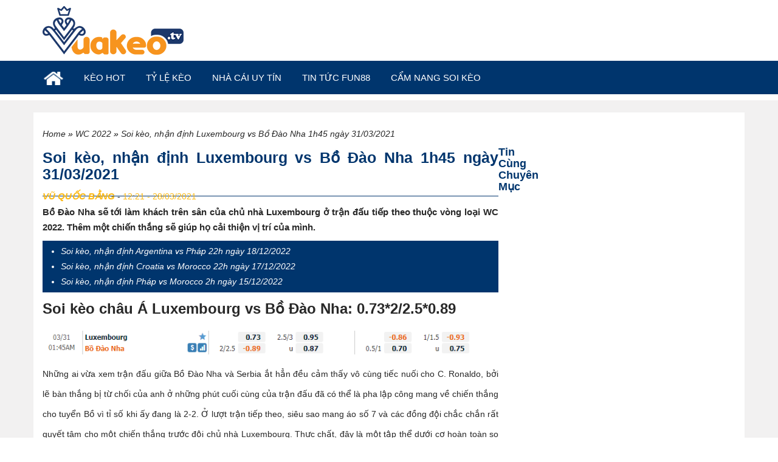

--- FILE ---
content_type: text/html; charset=UTF-8
request_url: https://vuakeotv.net/wc-2022/soi-keo-nhan-dinh-luxembourg-vs-bo-dao-nha-1h45-ngay-31-03-2021/
body_size: 19058
content:
<!DOCTYPE html>
<html lang="vi" prefix="og: http://ogp.me/ns#">
	<head><meta charset="UTF-8"><script>if(navigator.userAgent.match(/MSIE|Internet Explorer/i)||navigator.userAgent.match(/Trident\/7\..*?rv:11/i)){var href=document.location.href;if(!href.match(/[?&]nowprocket/)){if(href.indexOf("?")==-1){if(href.indexOf("#")==-1){document.location.href=href+"?nowprocket=1"}else{document.location.href=href.replace("#","?nowprocket=1#")}}else{if(href.indexOf("#")==-1){document.location.href=href+"&nowprocket=1"}else{document.location.href=href.replace("#","&nowprocket=1#")}}}}</script><script>class RocketLazyLoadScripts{constructor(){this.triggerEvents=["keydown","mousedown","mousemove","touchmove","touchstart","touchend","wheel"],this.userEventHandler=this._triggerListener.bind(this),this.touchStartHandler=this._onTouchStart.bind(this),this.touchMoveHandler=this._onTouchMove.bind(this),this.touchEndHandler=this._onTouchEnd.bind(this),this.clickHandler=this._onClick.bind(this),this.interceptedClicks=[],window.addEventListener("pageshow",t=>{this.persisted=t.persisted}),window.addEventListener("DOMContentLoaded",()=>{this._preconnect3rdParties()}),this.delayedScripts={normal:[],async:[],defer:[]},this.trash=[],this.allJQueries=[]}_addUserInteractionListener(t){if(document.hidden){t._triggerListener();return}this.triggerEvents.forEach(e=>window.addEventListener(e,t.userEventHandler,{passive:!0})),window.addEventListener("touchstart",t.touchStartHandler,{passive:!0}),window.addEventListener("mousedown",t.touchStartHandler),document.addEventListener("visibilitychange",t.userEventHandler)}_removeUserInteractionListener(){this.triggerEvents.forEach(t=>window.removeEventListener(t,this.userEventHandler,{passive:!0})),document.removeEventListener("visibilitychange",this.userEventHandler)}_onTouchStart(t){"HTML"!==t.target.tagName&&(window.addEventListener("touchend",this.touchEndHandler),window.addEventListener("mouseup",this.touchEndHandler),window.addEventListener("touchmove",this.touchMoveHandler,{passive:!0}),window.addEventListener("mousemove",this.touchMoveHandler),t.target.addEventListener("click",this.clickHandler),this._renameDOMAttribute(t.target,"onclick","rocket-onclick"),this._pendingClickStarted())}_onTouchMove(t){window.removeEventListener("touchend",this.touchEndHandler),window.removeEventListener("mouseup",this.touchEndHandler),window.removeEventListener("touchmove",this.touchMoveHandler,{passive:!0}),window.removeEventListener("mousemove",this.touchMoveHandler),t.target.removeEventListener("click",this.clickHandler),this._renameDOMAttribute(t.target,"rocket-onclick","onclick"),this._pendingClickFinished()}_onTouchEnd(t){window.removeEventListener("touchend",this.touchEndHandler),window.removeEventListener("mouseup",this.touchEndHandler),window.removeEventListener("touchmove",this.touchMoveHandler,{passive:!0}),window.removeEventListener("mousemove",this.touchMoveHandler)}_onClick(t){t.target.removeEventListener("click",this.clickHandler),this._renameDOMAttribute(t.target,"rocket-onclick","onclick"),this.interceptedClicks.push(t),t.preventDefault(),t.stopPropagation(),t.stopImmediatePropagation(),this._pendingClickFinished()}_replayClicks(){window.removeEventListener("touchstart",this.touchStartHandler,{passive:!0}),window.removeEventListener("mousedown",this.touchStartHandler),this.interceptedClicks.forEach(t=>{t.target.dispatchEvent(new MouseEvent("click",{view:t.view,bubbles:!0,cancelable:!0}))})}_waitForPendingClicks(){return new Promise(t=>{this._isClickPending?this._pendingClickFinished=t:t()})}_pendingClickStarted(){this._isClickPending=!0}_pendingClickFinished(){this._isClickPending=!1}_renameDOMAttribute(t,e,r){t.hasAttribute&&t.hasAttribute(e)&&(event.target.setAttribute(r,event.target.getAttribute(e)),event.target.removeAttribute(e))}_triggerListener(){this._removeUserInteractionListener(this),"loading"===document.readyState?document.addEventListener("DOMContentLoaded",this._loadEverythingNow.bind(this)):this._loadEverythingNow()}_preconnect3rdParties(){let t=[];document.querySelectorAll("script[type=rocketlazyloadscript]").forEach(e=>{if(e.hasAttribute("src")){let r=new URL(e.src).origin;r!==location.origin&&t.push({src:r,crossOrigin:e.crossOrigin||"module"===e.getAttribute("data-rocket-type")})}}),t=[...new Map(t.map(t=>[JSON.stringify(t),t])).values()],this._batchInjectResourceHints(t,"preconnect")}async _loadEverythingNow(){this.lastBreath=Date.now(),this._delayEventListeners(this),this._delayJQueryReady(this),this._handleDocumentWrite(),this._registerAllDelayedScripts(),this._preloadAllScripts(),await this._loadScriptsFromList(this.delayedScripts.normal),await this._loadScriptsFromList(this.delayedScripts.defer),await this._loadScriptsFromList(this.delayedScripts.async);try{await this._triggerDOMContentLoaded(),await this._triggerWindowLoad()}catch(t){console.error(t)}window.dispatchEvent(new Event("rocket-allScriptsLoaded")),this._waitForPendingClicks().then(()=>{this._replayClicks()}),this._emptyTrash()}_registerAllDelayedScripts(){document.querySelectorAll("script[type=rocketlazyloadscript]").forEach(t=>{t.hasAttribute("data-rocket-src")?t.hasAttribute("async")&&!1!==t.async?this.delayedScripts.async.push(t):t.hasAttribute("defer")&&!1!==t.defer||"module"===t.getAttribute("data-rocket-type")?this.delayedScripts.defer.push(t):this.delayedScripts.normal.push(t):this.delayedScripts.normal.push(t)})}async _transformScript(t){return new Promise((await this._littleBreath(),navigator.userAgent.indexOf("Firefox/")>0||""===navigator.vendor)?e=>{let r=document.createElement("script");[...t.attributes].forEach(t=>{let e=t.nodeName;"type"!==e&&("data-rocket-type"===e&&(e="type"),"data-rocket-src"===e&&(e="src"),r.setAttribute(e,t.nodeValue))}),t.text&&(r.text=t.text),r.hasAttribute("src")?(r.addEventListener("load",e),r.addEventListener("error",e)):(r.text=t.text,e());try{t.parentNode.replaceChild(r,t)}catch(i){e()}}:async e=>{function r(){t.setAttribute("data-rocket-status","failed"),e()}try{let i=t.getAttribute("data-rocket-type"),n=t.getAttribute("data-rocket-src");t.text,i?(t.type=i,t.removeAttribute("data-rocket-type")):t.removeAttribute("type"),t.addEventListener("load",function r(){t.setAttribute("data-rocket-status","executed"),e()}),t.addEventListener("error",r),n?(t.removeAttribute("data-rocket-src"),t.src=n):t.src="data:text/javascript;base64,"+window.btoa(unescape(encodeURIComponent(t.text)))}catch(s){r()}})}async _loadScriptsFromList(t){let e=t.shift();return e&&e.isConnected?(await this._transformScript(e),this._loadScriptsFromList(t)):Promise.resolve()}_preloadAllScripts(){this._batchInjectResourceHints([...this.delayedScripts.normal,...this.delayedScripts.defer,...this.delayedScripts.async],"preload")}_batchInjectResourceHints(t,e){var r=document.createDocumentFragment();t.forEach(t=>{let i=t.getAttribute&&t.getAttribute("data-rocket-src")||t.src;if(i){let n=document.createElement("link");n.href=i,n.rel=e,"preconnect"!==e&&(n.as="script"),t.getAttribute&&"module"===t.getAttribute("data-rocket-type")&&(n.crossOrigin=!0),t.crossOrigin&&(n.crossOrigin=t.crossOrigin),t.integrity&&(n.integrity=t.integrity),r.appendChild(n),this.trash.push(n)}}),document.head.appendChild(r)}_delayEventListeners(t){let e={};function r(t,r){!function t(r){!e[r]&&(e[r]={originalFunctions:{add:r.addEventListener,remove:r.removeEventListener},eventsToRewrite:[]},r.addEventListener=function(){arguments[0]=i(arguments[0]),e[r].originalFunctions.add.apply(r,arguments)},r.removeEventListener=function(){arguments[0]=i(arguments[0]),e[r].originalFunctions.remove.apply(r,arguments)});function i(t){return e[r].eventsToRewrite.indexOf(t)>=0?"rocket-"+t:t}}(t),e[t].eventsToRewrite.push(r)}function i(t,e){let r=t[e];Object.defineProperty(t,e,{get:()=>r||function(){},set(i){t["rocket"+e]=r=i}})}r(document,"DOMContentLoaded"),r(window,"DOMContentLoaded"),r(window,"load"),r(window,"pageshow"),r(document,"readystatechange"),i(document,"onreadystatechange"),i(window,"onload"),i(window,"onpageshow")}_delayJQueryReady(t){let e;function r(r){if(r&&r.fn&&!t.allJQueries.includes(r)){r.fn.ready=r.fn.init.prototype.ready=function(e){return t.domReadyFired?e.bind(document)(r):document.addEventListener("rocket-DOMContentLoaded",()=>e.bind(document)(r)),r([])};let i=r.fn.on;r.fn.on=r.fn.init.prototype.on=function(){if(this[0]===window){function t(t){return t.split(" ").map(t=>"load"===t||0===t.indexOf("load.")?"rocket-jquery-load":t).join(" ")}"string"==typeof arguments[0]||arguments[0]instanceof String?arguments[0]=t(arguments[0]):"object"==typeof arguments[0]&&Object.keys(arguments[0]).forEach(e=>{delete Object.assign(arguments[0],{[t(e)]:arguments[0][e]})[e]})}return i.apply(this,arguments),this},t.allJQueries.push(r)}e=r}r(window.jQuery),Object.defineProperty(window,"jQuery",{get:()=>e,set(t){r(t)}})}async _triggerDOMContentLoaded(){this.domReadyFired=!0,await this._littleBreath(),document.dispatchEvent(new Event("rocket-DOMContentLoaded")),await this._littleBreath(),window.dispatchEvent(new Event("rocket-DOMContentLoaded")),await this._littleBreath(),document.dispatchEvent(new Event("rocket-readystatechange")),await this._littleBreath(),document.rocketonreadystatechange&&document.rocketonreadystatechange()}async _triggerWindowLoad(){await this._littleBreath(),window.dispatchEvent(new Event("rocket-load")),await this._littleBreath(),window.rocketonload&&window.rocketonload(),await this._littleBreath(),this.allJQueries.forEach(t=>t(window).trigger("rocket-jquery-load")),await this._littleBreath();let t=new Event("rocket-pageshow");t.persisted=this.persisted,window.dispatchEvent(t),await this._littleBreath(),window.rocketonpageshow&&window.rocketonpageshow({persisted:this.persisted})}_handleDocumentWrite(){let t=new Map;document.write=document.writeln=function(e){let r=document.currentScript;r||console.error("WPRocket unable to document.write this: "+e);let i=document.createRange(),n=r.parentElement,s=t.get(r);void 0===s&&(s=r.nextSibling,t.set(r,s));let a=document.createDocumentFragment();i.setStart(a,0),a.appendChild(i.createContextualFragment(e)),n.insertBefore(a,s)}}async _littleBreath(){Date.now()-this.lastBreath>45&&(await this._requestAnimFrame(),this.lastBreath=Date.now())}async _requestAnimFrame(){return document.hidden?new Promise(t=>setTimeout(t)):new Promise(t=>requestAnimationFrame(t))}_emptyTrash(){this.trash.forEach(t=>t.remove())}static run(){let t=new RocketLazyLoadScripts;t._addUserInteractionListener(t)}}RocketLazyLoadScripts.run();</script>
<!-- 		<script type="rocketlazyloadscript" data-rocket-src="//cdn.jsdelivr.net/npm/@shinsenter/defer.js/dist/defer_plus.min.js"></script> -->
		
		<meta name="viewport" content="width=device-width, initial-scale=1, shrink-to-fit=no">
                <!-- Global site tag (gtag.js) - Google Analytics -->
        <script async src="https://www.googletagmanager.com/gtag/js?id=UA-180694547-1"></script>
        <script>
            window.dataLayer = window.dataLayer || [];
            function gtag(){dataLayer.push(arguments);}
            gtag('js', new Date());

            gtag('config', 'UA-180694547-1');
        </script>
		<meta name='robots' content='index, follow, max-image-preview:large, max-snippet:-1, max-video-preview:-1' />
	<style>img:is([sizes="auto" i], [sizes^="auto," i]) { contain-intrinsic-size: 3000px 1500px }</style>
	
	<!-- This site is optimized with the Yoast SEO Premium plugin v20.4 (Yoast SEO v26.5) - https://yoast.com/wordpress/plugins/seo/ -->
	<title>Soi kèo, nhận định Luxembourg vs Bồ Đào Nha 1h45 ngày 31/03/2021</title><link rel="stylesheet" href="https://vuakeotv.net/wp-content/cache/min/1/04b7ef05d89dbca991cd11ffcb61428c.css" media="all" data-minify="1" />
	<meta name="description" content="Bồ Đào Nha sẽ tới làm khách trên sân của chủ nhà Luxembourg ở trận đấu tiếp theo thuộc vòng loại WC 2022. Thêm một chiến thắng sẽ giúp họ cải thiện vị trí của mình." />
	<link rel="canonical" href="https://vuakeotv.net/wc-2022/soi-keo-nhan-dinh-luxembourg-vs-bo-dao-nha-1h45-ngay-31-03-2021/" />
	<meta property="og:locale" content="vi_VN" />
	<meta property="og:type" content="article" />
	<meta property="og:title" content="Soi kèo, nhận định Luxembourg vs Bồ Đào Nha 1h45 ngày 31/03/2021" />
	<meta property="og:description" content="Bồ Đào Nha sẽ tới làm khách trên sân của chủ nhà Luxembourg ở trận đấu tiếp theo thuộc vòng loại WC 2022. Thêm một chiến thắng sẽ giúp họ cải thiện vị trí của mình." />
	<meta property="og:url" content="https://vuakeotv.net/wc-2022/soi-keo-nhan-dinh-luxembourg-vs-bo-dao-nha-1h45-ngay-31-03-2021/" />
	<meta property="og:site_name" content="Vua kèo TV" />
	<meta property="article:published_time" content="2021-03-28T12:21:54+00:00" />
	<meta property="article:modified_time" content="2021-03-29T22:50:47+00:00" />
	<meta property="og:image" content="https://vuakeotv.net/wp-content/uploads/2021/03/cristiano-ronaldo-portgual-luxemburg_e6wamkogz8d91rvdheaukjzjo.jpg" />
	<meta property="og:image:width" content="800" />
	<meta property="og:image:height" content="450" />
	<meta property="og:image:type" content="image/jpeg" />
	<meta name="author" content="Vũ Quốc Bằng" />
	<meta name="twitter:card" content="summary_large_image" />
	<meta name="twitter:label1" content="Được viết bởi" />
	<meta name="twitter:data1" content="Vũ Quốc Bằng" />
	<meta name="twitter:label2" content="Ước tính thời gian đọc" />
	<meta name="twitter:data2" content="4 phút" />
	<!-- / Yoast SEO Premium plugin. -->


<link rel='dns-prefetch' href='//maxcdn.bootstrapcdn.com' />
<link rel='dns-prefetch' href='//fonts.gstatic.com' />
<link rel='dns-prefetch' href='//connect.facebook.net' />
<link rel='dns-prefetch' href='//fonts.googleapis.com' />
<link rel='dns-prefetch' href='//www.google-analytics.com' />
<style id='classic-theme-styles-inline-css' type='text/css'>
/*! This file is auto-generated */
.wp-block-button__link{color:#fff;background-color:#32373c;border-radius:9999px;box-shadow:none;text-decoration:none;padding:calc(.667em + 2px) calc(1.333em + 2px);font-size:1.125em}.wp-block-file__button{background:#32373c;color:#fff;text-decoration:none}
</style>
<style id='global-styles-inline-css' type='text/css'>
:root{--wp--preset--aspect-ratio--square: 1;--wp--preset--aspect-ratio--4-3: 4/3;--wp--preset--aspect-ratio--3-4: 3/4;--wp--preset--aspect-ratio--3-2: 3/2;--wp--preset--aspect-ratio--2-3: 2/3;--wp--preset--aspect-ratio--16-9: 16/9;--wp--preset--aspect-ratio--9-16: 9/16;--wp--preset--color--black: #000000;--wp--preset--color--cyan-bluish-gray: #abb8c3;--wp--preset--color--white: #ffffff;--wp--preset--color--pale-pink: #f78da7;--wp--preset--color--vivid-red: #cf2e2e;--wp--preset--color--luminous-vivid-orange: #ff6900;--wp--preset--color--luminous-vivid-amber: #fcb900;--wp--preset--color--light-green-cyan: #7bdcb5;--wp--preset--color--vivid-green-cyan: #00d084;--wp--preset--color--pale-cyan-blue: #8ed1fc;--wp--preset--color--vivid-cyan-blue: #0693e3;--wp--preset--color--vivid-purple: #9b51e0;--wp--preset--gradient--vivid-cyan-blue-to-vivid-purple: linear-gradient(135deg,rgba(6,147,227,1) 0%,rgb(155,81,224) 100%);--wp--preset--gradient--light-green-cyan-to-vivid-green-cyan: linear-gradient(135deg,rgb(122,220,180) 0%,rgb(0,208,130) 100%);--wp--preset--gradient--luminous-vivid-amber-to-luminous-vivid-orange: linear-gradient(135deg,rgba(252,185,0,1) 0%,rgba(255,105,0,1) 100%);--wp--preset--gradient--luminous-vivid-orange-to-vivid-red: linear-gradient(135deg,rgba(255,105,0,1) 0%,rgb(207,46,46) 100%);--wp--preset--gradient--very-light-gray-to-cyan-bluish-gray: linear-gradient(135deg,rgb(238,238,238) 0%,rgb(169,184,195) 100%);--wp--preset--gradient--cool-to-warm-spectrum: linear-gradient(135deg,rgb(74,234,220) 0%,rgb(151,120,209) 20%,rgb(207,42,186) 40%,rgb(238,44,130) 60%,rgb(251,105,98) 80%,rgb(254,248,76) 100%);--wp--preset--gradient--blush-light-purple: linear-gradient(135deg,rgb(255,206,236) 0%,rgb(152,150,240) 100%);--wp--preset--gradient--blush-bordeaux: linear-gradient(135deg,rgb(254,205,165) 0%,rgb(254,45,45) 50%,rgb(107,0,62) 100%);--wp--preset--gradient--luminous-dusk: linear-gradient(135deg,rgb(255,203,112) 0%,rgb(199,81,192) 50%,rgb(65,88,208) 100%);--wp--preset--gradient--pale-ocean: linear-gradient(135deg,rgb(255,245,203) 0%,rgb(182,227,212) 50%,rgb(51,167,181) 100%);--wp--preset--gradient--electric-grass: linear-gradient(135deg,rgb(202,248,128) 0%,rgb(113,206,126) 100%);--wp--preset--gradient--midnight: linear-gradient(135deg,rgb(2,3,129) 0%,rgb(40,116,252) 100%);--wp--preset--font-size--small: 13px;--wp--preset--font-size--medium: 20px;--wp--preset--font-size--large: 36px;--wp--preset--font-size--x-large: 42px;--wp--preset--spacing--20: 0.44rem;--wp--preset--spacing--30: 0.67rem;--wp--preset--spacing--40: 1rem;--wp--preset--spacing--50: 1.5rem;--wp--preset--spacing--60: 2.25rem;--wp--preset--spacing--70: 3.38rem;--wp--preset--spacing--80: 5.06rem;--wp--preset--shadow--natural: 6px 6px 9px rgba(0, 0, 0, 0.2);--wp--preset--shadow--deep: 12px 12px 50px rgba(0, 0, 0, 0.4);--wp--preset--shadow--sharp: 6px 6px 0px rgba(0, 0, 0, 0.2);--wp--preset--shadow--outlined: 6px 6px 0px -3px rgba(255, 255, 255, 1), 6px 6px rgba(0, 0, 0, 1);--wp--preset--shadow--crisp: 6px 6px 0px rgba(0, 0, 0, 1);}:where(.is-layout-flex){gap: 0.5em;}:where(.is-layout-grid){gap: 0.5em;}body .is-layout-flex{display: flex;}.is-layout-flex{flex-wrap: wrap;align-items: center;}.is-layout-flex > :is(*, div){margin: 0;}body .is-layout-grid{display: grid;}.is-layout-grid > :is(*, div){margin: 0;}:where(.wp-block-columns.is-layout-flex){gap: 2em;}:where(.wp-block-columns.is-layout-grid){gap: 2em;}:where(.wp-block-post-template.is-layout-flex){gap: 1.25em;}:where(.wp-block-post-template.is-layout-grid){gap: 1.25em;}.has-black-color{color: var(--wp--preset--color--black) !important;}.has-cyan-bluish-gray-color{color: var(--wp--preset--color--cyan-bluish-gray) !important;}.has-white-color{color: var(--wp--preset--color--white) !important;}.has-pale-pink-color{color: var(--wp--preset--color--pale-pink) !important;}.has-vivid-red-color{color: var(--wp--preset--color--vivid-red) !important;}.has-luminous-vivid-orange-color{color: var(--wp--preset--color--luminous-vivid-orange) !important;}.has-luminous-vivid-amber-color{color: var(--wp--preset--color--luminous-vivid-amber) !important;}.has-light-green-cyan-color{color: var(--wp--preset--color--light-green-cyan) !important;}.has-vivid-green-cyan-color{color: var(--wp--preset--color--vivid-green-cyan) !important;}.has-pale-cyan-blue-color{color: var(--wp--preset--color--pale-cyan-blue) !important;}.has-vivid-cyan-blue-color{color: var(--wp--preset--color--vivid-cyan-blue) !important;}.has-vivid-purple-color{color: var(--wp--preset--color--vivid-purple) !important;}.has-black-background-color{background-color: var(--wp--preset--color--black) !important;}.has-cyan-bluish-gray-background-color{background-color: var(--wp--preset--color--cyan-bluish-gray) !important;}.has-white-background-color{background-color: var(--wp--preset--color--white) !important;}.has-pale-pink-background-color{background-color: var(--wp--preset--color--pale-pink) !important;}.has-vivid-red-background-color{background-color: var(--wp--preset--color--vivid-red) !important;}.has-luminous-vivid-orange-background-color{background-color: var(--wp--preset--color--luminous-vivid-orange) !important;}.has-luminous-vivid-amber-background-color{background-color: var(--wp--preset--color--luminous-vivid-amber) !important;}.has-light-green-cyan-background-color{background-color: var(--wp--preset--color--light-green-cyan) !important;}.has-vivid-green-cyan-background-color{background-color: var(--wp--preset--color--vivid-green-cyan) !important;}.has-pale-cyan-blue-background-color{background-color: var(--wp--preset--color--pale-cyan-blue) !important;}.has-vivid-cyan-blue-background-color{background-color: var(--wp--preset--color--vivid-cyan-blue) !important;}.has-vivid-purple-background-color{background-color: var(--wp--preset--color--vivid-purple) !important;}.has-black-border-color{border-color: var(--wp--preset--color--black) !important;}.has-cyan-bluish-gray-border-color{border-color: var(--wp--preset--color--cyan-bluish-gray) !important;}.has-white-border-color{border-color: var(--wp--preset--color--white) !important;}.has-pale-pink-border-color{border-color: var(--wp--preset--color--pale-pink) !important;}.has-vivid-red-border-color{border-color: var(--wp--preset--color--vivid-red) !important;}.has-luminous-vivid-orange-border-color{border-color: var(--wp--preset--color--luminous-vivid-orange) !important;}.has-luminous-vivid-amber-border-color{border-color: var(--wp--preset--color--luminous-vivid-amber) !important;}.has-light-green-cyan-border-color{border-color: var(--wp--preset--color--light-green-cyan) !important;}.has-vivid-green-cyan-border-color{border-color: var(--wp--preset--color--vivid-green-cyan) !important;}.has-pale-cyan-blue-border-color{border-color: var(--wp--preset--color--pale-cyan-blue) !important;}.has-vivid-cyan-blue-border-color{border-color: var(--wp--preset--color--vivid-cyan-blue) !important;}.has-vivid-purple-border-color{border-color: var(--wp--preset--color--vivid-purple) !important;}.has-vivid-cyan-blue-to-vivid-purple-gradient-background{background: var(--wp--preset--gradient--vivid-cyan-blue-to-vivid-purple) !important;}.has-light-green-cyan-to-vivid-green-cyan-gradient-background{background: var(--wp--preset--gradient--light-green-cyan-to-vivid-green-cyan) !important;}.has-luminous-vivid-amber-to-luminous-vivid-orange-gradient-background{background: var(--wp--preset--gradient--luminous-vivid-amber-to-luminous-vivid-orange) !important;}.has-luminous-vivid-orange-to-vivid-red-gradient-background{background: var(--wp--preset--gradient--luminous-vivid-orange-to-vivid-red) !important;}.has-very-light-gray-to-cyan-bluish-gray-gradient-background{background: var(--wp--preset--gradient--very-light-gray-to-cyan-bluish-gray) !important;}.has-cool-to-warm-spectrum-gradient-background{background: var(--wp--preset--gradient--cool-to-warm-spectrum) !important;}.has-blush-light-purple-gradient-background{background: var(--wp--preset--gradient--blush-light-purple) !important;}.has-blush-bordeaux-gradient-background{background: var(--wp--preset--gradient--blush-bordeaux) !important;}.has-luminous-dusk-gradient-background{background: var(--wp--preset--gradient--luminous-dusk) !important;}.has-pale-ocean-gradient-background{background: var(--wp--preset--gradient--pale-ocean) !important;}.has-electric-grass-gradient-background{background: var(--wp--preset--gradient--electric-grass) !important;}.has-midnight-gradient-background{background: var(--wp--preset--gradient--midnight) !important;}.has-small-font-size{font-size: var(--wp--preset--font-size--small) !important;}.has-medium-font-size{font-size: var(--wp--preset--font-size--medium) !important;}.has-large-font-size{font-size: var(--wp--preset--font-size--large) !important;}.has-x-large-font-size{font-size: var(--wp--preset--font-size--x-large) !important;}
:where(.wp-block-post-template.is-layout-flex){gap: 1.25em;}:where(.wp-block-post-template.is-layout-grid){gap: 1.25em;}
:where(.wp-block-columns.is-layout-flex){gap: 2em;}:where(.wp-block-columns.is-layout-grid){gap: 2em;}
:root :where(.wp-block-pullquote){font-size: 1.5em;line-height: 1.6;}
</style>


<script type="text/javascript" src="https://vuakeotv.net/wp-includes/js/jquery/jquery.min.js" id="jquery-core-js" defer></script>
<script type="text/javascript" src="https://vuakeotv.net/wp-includes/js/jquery/jquery-migrate.min.js" id="jquery-migrate-js" defer></script>
<script type="rocketlazyloadscript" data-minify="1" data-rocket-type="text/javascript" data-rocket-src="https://vuakeotv.net/wp-content/cache/min/1/wp-content/plugins/foxtool/link/index.js?ver=1733711585" id="index-ft-js" defer></script>
<link rel="icon" href="https://vuakeotv.net/wp-content/uploads/2020/12/favicon-vuakeo.png" sizes="32x32" />
<link rel="icon" href="https://vuakeotv.net/wp-content/uploads/2020/12/favicon-vuakeo.png" sizes="192x192" />
<link rel="apple-touch-icon" href="https://vuakeotv.net/wp-content/uploads/2020/12/favicon-vuakeo.png" />
<meta name="msapplication-TileImage" content="https://vuakeotv.net/wp-content/uploads/2020/12/favicon-vuakeo.png" />
		<style type="text/css" id="wp-custom-css">
			
@media (max-width: 767px)
{
	.info_r_news  img
	{
		width:100%;
	}
}
		</style>
		<noscript><style id="rocket-lazyload-nojs-css">.rll-youtube-player, [data-lazy-src]{display:none !important;}</style></noscript>		
		<meta name="google-site-verification" content="E2UzlwSEnu-s3Fr3DEUAY-Ac66MpKX9Z8Fw1cAQhGS8" />
		
		<!-- Global site tag (gtag.js) - Google Analytics -->
		<script async src="https://www.googletagmanager.com/gtag/js?id=UA-216376297-1"></script>
		<script>
		  window.dataLayer = window.dataLayer || [];
		  function gtag(){dataLayer.push(arguments);}
		  gtag('js', new Date());

		  gtag('config', 'UA-216376297-1');
		</script>

                
		            <script type="application/ld+json">
                {
                    "@context": "http://schema.org",
                    "@type": "NewsArticle",
                    "mainEntityOfPage":{
                        "@type":"WebPage",
                        "@id":"https://vuakeotv.net/wc-2022/soi-keo-nhan-dinh-luxembourg-vs-bo-dao-nha-1h45-ngay-31-03-2021/"
                    },
                    "headline": "Soi kèo, nhận định Luxembourg vs Bồ Đào Nha 1h45 ngày 31/03/2021",
                    "description": "Bồ Đào Nha sẽ tới làm khách trên sân của chủ nhà Luxembourg ở trận đấu tiếp theo thuộc vòng loại WC 2022. Thêm một chiến thắng sẽ giúp họ cải thiện vị trí của mình.",
                    "image": {
                        "@type": "ImageObject",
                        "url": "https://vuakeotv.net/wp-content/uploads/2021/03/cristiano-ronaldo-portgual-luxemburg_e6wamkogz8d91rvdheaukjzjo.jpg",
                        "width" : 768,
                        "height" : 560
                    },
                    "datePublished": "2021-03-28T12:21:54+07:00",
                    "dateModified": "2021-03-29T22:50:47+07:00",
                    "articleSection" : "Kèo HOT",
                    "author": {
                        "@type": "Person",
                        "url": "https://vuakeotv.net/author/vuquocbang86/",
                        "image": "https://secure.gravatar.com/avatar/b80bb7740288fda1f201890375a60c8f?s=96&#038;d=mm&#038;r=g",
                        "name": "Vũ Quốc Bằng"
                    },
                    "publisher": {
                        "@type": "Organization",
                        "name": "VUA KÈO TV",
                        "logo": {
                            "@type": "ImageObject",
                            "url": "https://secure.gravatar.com/avatar/b80bb7740288fda1f201890375a60c8f?s=96&#038;d=mm&#038;r=g",
                            "width": 231,
                            "height": 81
                        }
                    }
                }
            </script>
				
	</head>
	<body class="post-template-default single single-post postid-8802 single-format-standard">
        <div class="main_header header">
        <div class="wrapper-header">
            <div class="container">
                <div class="row">
                    <div class="col-xs-12 col-sm-3 logo">
                        <a href="/" data-wpel-link="internal">
                            <img width="232" height="80" class="site-logo" src="data:image/svg+xml,%3Csvg%20xmlns='http://www.w3.org/2000/svg'%20viewBox='0%200%20232%2080'%3E%3C/svg%3E" data-lazy-src="https://vuakeotv.net/wp-content/themes/kb8/assets/images/logo-vuakeo.png" /><noscript><img width="232" height="80" class="site-logo" src="https://vuakeotv.net/wp-content/themes/kb8/assets/images/logo-vuakeo.png" /></noscript>
                        </a>
                                            </div>
                                        <div class="menu_mobile_2">
                        <ul>
                            <li><a href="/" data-wpel-link="internal">Home |</a></li>
                            <li class=""><a rel="nofollow" target="_blank" href="keo-hot-bk8/" data-wpel-link="internal">Kèo hôm nay | </a></li>
                            <li class=""><a rel="nofollow" target="_blank" href="/ty-le-keo/" data-wpel-link="internal">Tỷ lệ kèo | </a></li>
                            <li class=""><a rel="nofollow" target="_blank" href="/cam-nang-soi-keo/" data-wpel-link="internal">Tip kèo </a></li>
                        </ul>
                    </div>

                                    </div>
            </div>
        </div>
        <div class="main_menu">
            <div class="container">
                <div class="row">
                    <div class="menudiv">
                        <div class="menu ">
                            <ul id="menu-mainmenu" class=""><li id="menu-item-6" class="menu-item menu-item-type-custom menu-item-object-custom menu-item-home menu-item-6"><a href="https://vuakeotv.net/" data-wpel-link="internal"><img width="32" height="22" src="data:image/svg+xml,%3Csvg%20xmlns='http://www.w3.org/2000/svg'%20viewBox='0%200%2032%2022'%3E%3C/svg%3E" data-lazy-src="https://vuakeotv.net/wp-content/uploads/2020/10/home.png" /><noscript><img width="32" height="22" src="https://vuakeotv.net/wp-content/uploads/2020/10/home.png" /></noscript></a></li>
<li id="menu-item-7" class="menu-item menu-item-type-taxonomy menu-item-object-category current-post-ancestor current-menu-parent current-post-parent menu-item-7"><a href="https://vuakeotv.net/keo-hot/" data-wpel-link="internal">Kèo hot</a></li>
<li id="menu-item-12" class="menu-item menu-item-type-post_type menu-item-object-page menu-item-12"><a href="https://vuakeotv.net/ty-le-keo/" data-wpel-link="internal">Tỷ lệ kèo</a></li>
<li id="menu-item-19420" class="menu-item menu-item-type-taxonomy menu-item-object-danh-muc-nha-cai menu-item-19420"><a href="https://vuakeotv.net/nha-cai-uy-tin/" data-wpel-link="internal">Nhà cái uy tín</a></li>
<li id="menu-item-9" class="menu-item menu-item-type-taxonomy menu-item-object-category menu-item-9"><a href="https://vuakeotv.net/tin-bong-da/" data-wpel-link="internal">Tin tức Fun88</a></li>
<li id="menu-item-5505" class="menu-item menu-item-type-taxonomy menu-item-object-category menu-item-5505"><a href="https://vuakeotv.net/cam-nang-soi-keo/" data-wpel-link="internal">Cẩm Nang Soi Kèo</a></li>
<li class="item-more"><div class="ads_button_menu"></div></li></ul>                        </div>
                    </div>
                </div>
            </div>
        </div>
    </div>
        <div class="container">
        <div class="row">
            <!-- <div class="col-xs-12"> -->
                <div class="banner_top_header">
                    <div class="ads-container" data-position="header_pc" id="header_pc">
                        <div class="banners" position="header_pc">
                            <div class="desktopdisplay">
                                                            </div>
                            <div class="mobile">
                                                            </div>
                        </div>
                    </div>
                </div>
            <!-- </div> -->
        </div>
    </div>
    



    

<div id="fb-root"></div>
<script type="rocketlazyloadscript" async defer crossorigin="anonymous" data-rocket-src="https://connect.facebook.net/vi_VN/sdk.js#xfbml=1&version=v5.0&appId=946895268995776&autoLogAppEvents=1"></script>
<div class="main_content">
    <div class="container">
        <div class="row">

                            <!-- <div class="bo_nc_jbo">
                    <div class="col-lg-4 logo_jbo">
                        <img src=""/>
                        <span class="rate_jbo"><img
                                    src="data:image/svg+xml,%3Csvg%20xmlns='http://www.w3.org/2000/svg'%20viewBox='0%200%200%200'%3E%3C/svg%3E" data-lazy-src="/assets/images/sao.png"/><noscript><img
                                    src="/assets/images/sao.png"/></noscript> <b>5.0</b></span>
                        <p>LINK VÀO  MỚI NHẤT</p>
                        <p class="list_btn">
                            <a href="" rel="nofollow" target="_blank" class="btn btn_link_jbo" data-wpel-link="internal"> - LINK</a>
                            <a href="" rel="nofollow" target="_blank" class="btn btn_link_jbo" data-wpel-link="internal">Cược Ngay</a>
                        </p>
                    </div>
                    <div class="col-lg-4 rate_text">
                        <p class="heading_rate_text">Đánh giá</p>
                        <p class="rate_list">
                            <span class="pull-left">
                                <i class="fas fa-hand-point-right"></i>Độ tin cậy
                            </span>
                            <span class="pull-right">
                                <img width="91" height="13" src="data:image/svg+xml,%3Csvg%20xmlns='http://www.w3.org/2000/svg'%20viewBox='0%200%2091%2013'%3E%3C/svg%3E" data-lazy-src="https://vuakeotv.net/wp-content/themes/kb8/assets/images/rateting.png"><noscript><img width="91" height="13" src="https://vuakeotv.net/wp-content/themes/kb8/assets/images/rateting.png"></noscript>
                                <b>5.0</b>
                            </span>
                        </p>
                        <p class="rate_list">
                            <span class="pull-left">
                                <i class="fas fa-hand-point-right"></i>Tỷ lệ cược
                            </span>
                            <span class="pull-right">
                                <img width="91" height="13" src="data:image/svg+xml,%3Csvg%20xmlns='http://www.w3.org/2000/svg'%20viewBox='0%200%2091%2013'%3E%3C/svg%3E" data-lazy-src="https://vuakeotv.net/wp-content/themes/kb8/assets/images/rateting.png"><noscript><img width="91" height="13" src="https://vuakeotv.net/wp-content/themes/kb8/assets/images/rateting.png"></noscript>
                                <b>5.0</b>
                            </span>
                        </p>
                        <p class="rate_list">
                            <span class="pull-left">
                                <i class="fas fa-hand-point-right"></i>Tiền thưởng
                            </span>
                            <span class="pull-right">
                                <img width="91" height="13" src="data:image/svg+xml,%3Csvg%20xmlns='http://www.w3.org/2000/svg'%20viewBox='0%200%2091%2013'%3E%3C/svg%3E" data-lazy-src="https://vuakeotv.net/wp-content/themes/kb8/assets/images/rateting.png"><noscript><img width="91" height="13" src="https://vuakeotv.net/wp-content/themes/kb8/assets/images/rateting.png"></noscript>
                                <b>5.0</b>
                            </span>
                        </p>
                        <p class="rate_list">
                            <span class="pull-left">
                                <i class="fas fa-hand-point-right"></i>Tốc độ thanh toán
                            </span>
                            <span class="pull-right">
                                <img width="91" height="13" src="data:image/svg+xml,%3Csvg%20xmlns='http://www.w3.org/2000/svg'%20viewBox='0%200%2091%2013'%3E%3C/svg%3E" data-lazy-src="https://vuakeotv.net/wp-content/themes/kb8/assets/images/rateting.png"><noscript><img width="91" height="13" src="https://vuakeotv.net/wp-content/themes/kb8/assets/images/rateting.png"></noscript>
                                <b>5.0</b>
                            </span>
                        </p>
                        <p class="rate_list">
                            <span class="pull-left">
                                <i class="fas fa-hand-point-right"></i>Chăm sóc khách hàng
                            </span>
                            <span class="pull-right">
                                <img width="91" height="13" src="data:image/svg+xml,%3Csvg%20xmlns='http://www.w3.org/2000/svg'%20viewBox='0%200%2091%2013'%3E%3C/svg%3E" data-lazy-src="https://vuakeotv.net/wp-content/themes/kb8/assets/images/rateting.png"><noscript><img width="91" height="13" src="https://vuakeotv.net/wp-content/themes/kb8/assets/images/rateting.png"></noscript>
                                <b>5.0</b>
                            </span>
                        </p>
                    </div>
                    <div class="img_jbo col-lg-4">
                                            </div>
                </div> -->
            
            <div class="col-lg-8 cols_left">
                <div class="breadcrumb"><span><span><a href="https://vuakeotv.net/" data-wpel-link="internal">Home</a></span> » <span><a href="https://vuakeotv.net/wc-2022/" data-wpel-link="internal">WC 2022</a></span> » <span class="breadcrumb_last" aria-current="page">Soi kèo, nhận định Luxembourg vs Bồ Đào Nha 1h45 ngày 31/03/2021</span></span></div>                <div class="detail_content">
                    <div class="detai_header">
                        <h1>Soi kèo, nhận định Luxembourg vs Bồ Đào Nha 1h45 ngày 31/03/2021</h1>
                                                <div class="author">
                            <b class="author_name">Vũ Quốc Bằng</b> - <span style="color: #fcb813;">12:21 - 28/03/2021</span>
                        </div>                                                
                        <div class="short_content">
                            <p>
                                Bồ Đào Nha sẽ tới làm khách trên sân của chủ nhà Luxembourg ở trận đấu tiếp theo thuộc vòng loại WC 2022. Thêm một chiến thắng sẽ giúp họ cải thiện vị trí của mình.                            </p>
                        </div>

                        
                        <!-- Your like button code -->
                        <div class="fb-like" data-href="https://vuakeotv.net/wc-2022/soi-keo-nhan-dinh-luxembourg-vs-bo-dao-nha-1h45-ngay-31-03-2021/" data-width="" data-layout="standard" data-action="like" data-size="large" data-share="true"></div>   
                        <!-- Load Facebook SDK for JavaScript -->
                        <div id="fb-root"></div>
                        <script type="rocketlazyloadscript" async defer crossorigin="anonymous" data-rocket-src="https://connect.facebook.net/en_US/sdk.js#xfbml=1&version=v3.0"></script>

                         <div class="rpbt_shortcode">

<ul>
					
			<li>
				<a href="https://vuakeotv.net/wc-2022/soi-keo-nhan-dinh-argentina-vs-phap-22h-ngay-18-12-2022/" data-wpel-link="internal">Soi kèo, nhận định Argentina vs Pháp 22h ngày 18/12/2022</a>
			</li>
					
			<li>
				<a href="https://vuakeotv.net/wc-2022/soi-keo-nhan-dinh-croatia-vs-morocco-22h-ngay-17-12-2022/" data-wpel-link="internal">Soi kèo, nhận định Croatia vs Morocco 22h ngày 17/12/2022</a>
			</li>
					
			<li>
				<a href="https://vuakeotv.net/wc-2022/soi-keo-nhan-dinh-phap-vs-morocco-2h-ngay-15-12-2022/" data-wpel-link="internal">Soi kèo, nhận định Pháp vs Morocco 2h ngày 15/12/2022</a>
			</li>
			</ul>
</div> 
                        
                        
                        <div class="ft-match">
                                                    </div>

                        
                    </div>
                    <div class="content_details">
                         <p><strong><span style="font-size: 18pt;">Soi kèo châu Á Luxembourg vs Bồ Đào Nha: 0.73*2/2.5*0.89</span></strong></p>
<p><img decoding="async" class="aligncenter size-full wp-image-8816" src="data:image/svg+xml,%3Csvg%20xmlns='http://www.w3.org/2000/svg'%20viewBox='0%200%20814%2042'%3E%3C/svg%3E" alt="" width="814" height="42" data-lazy-srcset="https://vuakeotv.net/wp-content/uploads/2021/03/1-27.png 814w, https://vuakeotv.net/wp-content/uploads/2021/03/1-27-300x15.png 300w, https://vuakeotv.net/wp-content/uploads/2021/03/1-27-768x40.png 768w, https://vuakeotv.net/wp-content/uploads/2021/03/1-27-770x40.png 770w, https://vuakeotv.net/wp-content/uploads/2021/03/1-27-220x11.png 220w, https://vuakeotv.net/wp-content/uploads/2021/03/1-27-298x15.png 298w, https://vuakeotv.net/wp-content/uploads/2021/03/1-27-438x23.png 438w, https://vuakeotv.net/wp-content/uploads/2021/03/1-27-255x13.png 255w, https://vuakeotv.net/wp-content/uploads/2021/03/1-27-500x26.png 500w" data-lazy-sizes="(max-width: 814px) 100vw, 814px" data-lazy-src="https://vuakeotv.net/wp-content/uploads/2021/03/1-27.png" /><noscript><img decoding="async" class="aligncenter size-full wp-image-8816" src="https://vuakeotv.net/wp-content/uploads/2021/03/1-27.png" alt="" width="814" height="42" srcset="https://vuakeotv.net/wp-content/uploads/2021/03/1-27.png 814w, https://vuakeotv.net/wp-content/uploads/2021/03/1-27-300x15.png 300w, https://vuakeotv.net/wp-content/uploads/2021/03/1-27-768x40.png 768w, https://vuakeotv.net/wp-content/uploads/2021/03/1-27-770x40.png 770w, https://vuakeotv.net/wp-content/uploads/2021/03/1-27-220x11.png 220w, https://vuakeotv.net/wp-content/uploads/2021/03/1-27-298x15.png 298w, https://vuakeotv.net/wp-content/uploads/2021/03/1-27-438x23.png 438w, https://vuakeotv.net/wp-content/uploads/2021/03/1-27-255x13.png 255w, https://vuakeotv.net/wp-content/uploads/2021/03/1-27-500x26.png 500w" sizes="(max-width: 814px) 100vw, 814px" /></noscript></p>
<p>Những ai vừa xem trận đấu giữa Bồ Đào Nha và Serbia ắt hẳn đều cảm thấy vô cùng tiếc nuối cho C. Ronaldo, bởi lẽ bàn thắng bị từ chối của anh ở những phút cuối cùng của trận đấu đã có thể là pha lập công mang về chiến thắng cho tuyển Bồ vì tỉ số khi ấy đang là 2-2. Ở lượt trận tiếp theo, siêu sao mang áo số 7 và các đồng đội chắc chắn rất quyết tâm cho một chiến thắng trước đội chủ nhà Luxembourg. Thực chất, đây là một tập thể dưới cơ hoàn toàn so với họ và một chiến thắng tất nhiên đang nằm trong tầm tay của Bồ Đào Nha.</p>
<p><img fetchpriority="high" decoding="async" class="aligncenter size-full wp-image-8815" src="data:image/svg+xml,%3Csvg%20xmlns='http://www.w3.org/2000/svg'%20viewBox='0%200%20800%20450'%3E%3C/svg%3E" alt="" width="800" height="450" data-lazy-srcset="https://vuakeotv.net/wp-content/uploads/2021/03/cristiano-ronaldo-portgual-luxemburg_e6wamkogz8d91rvdheaukjzjo.jpg 800w, https://vuakeotv.net/wp-content/uploads/2021/03/cristiano-ronaldo-portgual-luxemburg_e6wamkogz8d91rvdheaukjzjo-300x169.jpg 300w, https://vuakeotv.net/wp-content/uploads/2021/03/cristiano-ronaldo-portgual-luxemburg_e6wamkogz8d91rvdheaukjzjo-768x432.jpg 768w, https://vuakeotv.net/wp-content/uploads/2021/03/cristiano-ronaldo-portgual-luxemburg_e6wamkogz8d91rvdheaukjzjo-588x331.jpg 588w, https://vuakeotv.net/wp-content/uploads/2021/03/cristiano-ronaldo-portgual-luxemburg_e6wamkogz8d91rvdheaukjzjo-220x124.jpg 220w, https://vuakeotv.net/wp-content/uploads/2021/03/cristiano-ronaldo-portgual-luxemburg_e6wamkogz8d91rvdheaukjzjo-233x131.jpg 233w, https://vuakeotv.net/wp-content/uploads/2021/03/cristiano-ronaldo-portgual-luxemburg_e6wamkogz8d91rvdheaukjzjo-354x199.jpg 354w, https://vuakeotv.net/wp-content/uploads/2021/03/cristiano-ronaldo-portgual-luxemburg_e6wamkogz8d91rvdheaukjzjo-255x143.jpg 255w, https://vuakeotv.net/wp-content/uploads/2021/03/cristiano-ronaldo-portgual-luxemburg_e6wamkogz8d91rvdheaukjzjo-500x281.jpg 500w" data-lazy-sizes="(max-width: 800px) 100vw, 800px" data-lazy-src="https://vuakeotv.net/wp-content/uploads/2021/03/cristiano-ronaldo-portgual-luxemburg_e6wamkogz8d91rvdheaukjzjo.jpg" /><noscript><img fetchpriority="high" decoding="async" class="aligncenter size-full wp-image-8815" src="https://vuakeotv.net/wp-content/uploads/2021/03/cristiano-ronaldo-portgual-luxemburg_e6wamkogz8d91rvdheaukjzjo.jpg" alt="" width="800" height="450" srcset="https://vuakeotv.net/wp-content/uploads/2021/03/cristiano-ronaldo-portgual-luxemburg_e6wamkogz8d91rvdheaukjzjo.jpg 800w, https://vuakeotv.net/wp-content/uploads/2021/03/cristiano-ronaldo-portgual-luxemburg_e6wamkogz8d91rvdheaukjzjo-300x169.jpg 300w, https://vuakeotv.net/wp-content/uploads/2021/03/cristiano-ronaldo-portgual-luxemburg_e6wamkogz8d91rvdheaukjzjo-768x432.jpg 768w, https://vuakeotv.net/wp-content/uploads/2021/03/cristiano-ronaldo-portgual-luxemburg_e6wamkogz8d91rvdheaukjzjo-588x331.jpg 588w, https://vuakeotv.net/wp-content/uploads/2021/03/cristiano-ronaldo-portgual-luxemburg_e6wamkogz8d91rvdheaukjzjo-220x124.jpg 220w, https://vuakeotv.net/wp-content/uploads/2021/03/cristiano-ronaldo-portgual-luxemburg_e6wamkogz8d91rvdheaukjzjo-233x131.jpg 233w, https://vuakeotv.net/wp-content/uploads/2021/03/cristiano-ronaldo-portgual-luxemburg_e6wamkogz8d91rvdheaukjzjo-354x199.jpg 354w, https://vuakeotv.net/wp-content/uploads/2021/03/cristiano-ronaldo-portgual-luxemburg_e6wamkogz8d91rvdheaukjzjo-255x143.jpg 255w, https://vuakeotv.net/wp-content/uploads/2021/03/cristiano-ronaldo-portgual-luxemburg_e6wamkogz8d91rvdheaukjzjo-500x281.jpg 500w" sizes="(max-width: 800px) 100vw, 800px" /></noscript></p>
<p style="text-align: center;">Soi kèo, nhận định Luxembourg vs Bồ Đào Nha 1h45 ngày 31/03/2021</p>
<p>Bên phía các cầu thủ chủ nhà, họ cũng có sự chuẩn bị khá tốt trước khi trận đấu này diễn ra khi có được chiến thắng tối thiểu trước Ireland và được chơi trên sân nhà. Tuy nhiên đó mới chỉ là những suy nghĩ của Luxembourg, còn trên thực tế, Bồ Đào Nha ở vòng loại WC năm nay là một Bồ Đào Nha rất khác so với các năm đã qua khi họ hội tụ đủ những yếu tố về sức trẻ cũng như kinh nghiệm thi đấu và không cần phải quá chú ý tới diễn biến của trận đấu bởi phần thắng gần như đã thuộc về các cầu thủ khách, thậm chí có thể là chiến thắng với tỉ số đậm.</p>
<p>Ưu thế đang hoàn toàn thuộc về các cầu thủ Bồ Đào Nha, đội ngũ chuyên gia soi kèo cũng đánh giá rất cao đội khách và người chơi nên ưu tiên đặt cược vào họ để có cơ hội giành chiến thắng.</p>
<p><strong>Chọn: Bồ Đào Nha</strong></p>
<p><span style="font-size: 14pt;"><strong>Soi kèo tài xỉu Luxembourg vs Bồ Đào Nha: 0.95*2.5/3*0.87</strong></span></p>
<p>Bồ Đào Nha chắc chắn sẽ tận dụng mọi ưu thế mà họ có được để có thể chơi bóng một cách hoàn toàn áp đảo trước đội chủ nhà. Sẽ liên tục là các tình huống tấn công vũ bão của đội khách và hàng thủ của Luxembourg dự kiến sẽ có một trận đấu rất vất vả trên sân nhà. Sẽ có nhiều bàn thắng được ghi trong trận đấu này và người chơi nên đi kèo tài dựa trên mức cược mà nhà cái đang đặt ra.</p>
<p><strong>Chọn: Tài</strong></p>
<p><strong><span style="font-size: 14pt;">Soi kèo hiệp 1 Luxembourg vs Bồ Đào Nha: -0.86*0.5/1*0.7</span></strong></p>
<p>Hiệp đấu đầu tiên sẽ diễn ra với thế trận nghiêng hoàn toàn về phía Bồ Đào Nha bởi hàng loạt các tình huống hãm thành nguy hiểm sẽ được đội khách triển khai. Luxembourg gần như chỉ có thể phòng ngự với số đông để hạn chế tối đa việc bị thủng lưới từ quá sớm. Nếu như tận dụng được cơ hội, đội khách sẽ có thể ghi trên 1 bàn trước khi hiệp 1 kết thúc.</p>
<p>Dự kiến đội hình ra sân đôi bên:</p>
<p><img decoding="async" class="aligncenter size-full wp-image-8864" src="data:image/svg+xml,%3Csvg%20xmlns='http://www.w3.org/2000/svg'%20viewBox='0%200%20670%20416'%3E%3C/svg%3E" alt="" width="670" height="416" data-lazy-srcset="https://vuakeotv.net/wp-content/uploads/2021/03/2-26.png 670w, https://vuakeotv.net/wp-content/uploads/2021/03/2-26-300x186.png 300w, https://vuakeotv.net/wp-content/uploads/2021/03/2-26-533x331.png 533w, https://vuakeotv.net/wp-content/uploads/2021/03/2-26-220x138.png 220w, https://vuakeotv.net/wp-content/uploads/2021/03/2-26-211x131.png 211w, https://vuakeotv.net/wp-content/uploads/2021/03/2-26-321x199.png 321w, https://vuakeotv.net/wp-content/uploads/2021/03/2-26-255x158.png 255w, https://vuakeotv.net/wp-content/uploads/2021/03/2-26-500x310.png 500w" data-lazy-sizes="(max-width: 670px) 100vw, 670px" data-lazy-src="https://vuakeotv.net/wp-content/uploads/2021/03/2-26.png" /><noscript><img decoding="async" class="aligncenter size-full wp-image-8864" src="https://vuakeotv.net/wp-content/uploads/2021/03/2-26.png" alt="" width="670" height="416" srcset="https://vuakeotv.net/wp-content/uploads/2021/03/2-26.png 670w, https://vuakeotv.net/wp-content/uploads/2021/03/2-26-300x186.png 300w, https://vuakeotv.net/wp-content/uploads/2021/03/2-26-533x331.png 533w, https://vuakeotv.net/wp-content/uploads/2021/03/2-26-220x138.png 220w, https://vuakeotv.net/wp-content/uploads/2021/03/2-26-211x131.png 211w, https://vuakeotv.net/wp-content/uploads/2021/03/2-26-321x199.png 321w, https://vuakeotv.net/wp-content/uploads/2021/03/2-26-255x158.png 255w, https://vuakeotv.net/wp-content/uploads/2021/03/2-26-500x310.png 500w" sizes="(max-width: 670px) 100vw, 670px" /></noscript></p>
<p><strong><span style="font-size: 18pt;">Dự đoán tỉ số Luxembourg vs Bồ Đào Nha: 0-4</span></strong></p>

                        
                        <p class="author_by">Vũ Quốc Bằng</p>

                        <div class="container_author_avar">
                            <div class="autho_avar col-lg-4 pull-right">
                                <img alt='' src="data:image/svg+xml,%3Csvg%20xmlns='http://www.w3.org/2000/svg'%20viewBox='0%200%2096%2096'%3E%3C/svg%3E" data-lazy-srcset='https://secure.gravatar.com/avatar/145285772e96887b2f9de036db9feea9?s=192&#038;d=mm&#038;r=g 2x' class='avatar avatar-96 photo' height='96' width='96' decoding='async' data-lazy-src="https://secure.gravatar.com/avatar/145285772e96887b2f9de036db9feea9?s=96&#038;d=mm&#038;r=g"/><noscript><img alt='' src='https://secure.gravatar.com/avatar/145285772e96887b2f9de036db9feea9?s=96&#038;d=mm&#038;r=g' srcset='https://secure.gravatar.com/avatar/145285772e96887b2f9de036db9feea9?s=192&#038;d=mm&#038;r=g 2x' class='avatar avatar-96 photo' height='96' width='96' decoding='async'/></noscript>                            </div>
                            <div class="info_author col-lg-8 pull-left">
                                                                <p style="margin: 0px;"><b>Bút danh:</b> <b style="color: green;"><a href="https://vuakeotv.net/author/vuquocbang86/" data-wpel-link="internal">Vũ Quốc Bằng</a></b></p>
                                <p style="margin: 0px;"><b>Tham gia vuakeotv.net:</b> 21/10/2011</p>
                                <p style="margin: 0px;"><b>Giới thiệu:</b> Với 5 năm kinh nghiệm betting, Vũ Quốc Bằng được dân cá độ bóng đá biết đến khi anh hoạt động ở các diễn dàn dành cho dân cá độ châu Á. Nhờ khả năng phán đoán, nhạy cảm, anh được dân cá độ tin tưởng và đặt cho biệt danh là "kình ngư" khi nhiều lần giúp người chời "về bờ" một cách an toàn. Hiện tại, anh chuyển sang làm chuyên gia phân tích, dự đoán và nhận định bóng đá cho Vitibet, đồng thời nhận lời cộng tác với  Vua kèo TV trong những bản tin soi kèo hàng ngày.</p>
                            </div>
                        </div>
                        <div class="fb-comments" data-href="https://vuakeotv.net/wc-2022/soi-keo-nhan-dinh-luxembourg-vs-bo-dao-nha-1h45-ngay-31-03-2021/" data-width="100%" data-numposts="5"></div>                      
                    </div>
                    
                    <div class="relative_news">
                        <h2 class="heading_cat_home">
                            <span><img width="25" height="19" src="data:image/svg+xml,%3Csvg%20xmlns='http://www.w3.org/2000/svg'%20viewBox='0%200%2025%2019'%3E%3C/svg%3E" data-lazy-src="https://vuakeotv.net/wp-content/themes/kb8/assets/images/icon_heading1.png" /><noscript><img width="25" height="19" src="https://vuakeotv.net/wp-content/themes/kb8/assets/images/icon_heading1.png" /></noscript>Tin cùng chuyên mục</span>
                        </h2>
                        <div class="row list_news_relative">
                                                                    <div class="col-sm-6 col-md-4 math_items ">
                                            <a href="https://vuakeotv.net/keo-hot/45231/" data-wpel-link="internal">
                                                <img width="230" height="140" src="data:image/svg+xml,%3Csvg%20xmlns='http://www.w3.org/2000/svg'%20viewBox='0%200%20230%20140'%3E%3C/svg%3E" class="attachment-thumb_list_cat size-thumb_list_cat wp-post-image" alt="Berbatov Soi Kèo Chelsea vs Palmeiras: Đại Chiến Của &#8220;Thương Binh&#8221; &#038; Bài Toán Thể Lực" decoding="async" data-lazy-src="https://vuakeotv.net/wp-content/uploads/2025/07/Berbatov-Soi-Keo-Chelsea-vs-Palmeiras-1-230x140.png" /><noscript><img width="230" height="140" src="https://vuakeotv.net/wp-content/uploads/2025/07/Berbatov-Soi-Keo-Chelsea-vs-Palmeiras-1-230x140.png" class="attachment-thumb_list_cat size-thumb_list_cat wp-post-image" alt="Berbatov Soi Kèo Chelsea vs Palmeiras: Đại Chiến Của &#8220;Thương Binh&#8221; &#038; Bài Toán Thể Lực" decoding="async" /></noscript>                                            </a>
                                            <a href="https://vuakeotv.net/keo-hot/45231/" data-wpel-link="internal">Berbatov Soi Kèo Chelsea vs Palmeiras: Đại Chiến Của &#8220;Thương Binh&#8221; &#038; Bài Toán Thể Lực</a>
                                        </div>
                                                                            <div class="col-sm-6 col-md-4 math_items ">
                                            <a href="https://vuakeotv.net/keo-hot/berbatov-nhan-dinh-fluminense-vs-al-hilal-5-7-dai-chien-ngua-o-bai-toan-luc-luong/" data-wpel-link="internal">
                                                                                            </a>
                                            <a href="https://vuakeotv.net/keo-hot/berbatov-nhan-dinh-fluminense-vs-al-hilal-5-7-dai-chien-ngua-o-bai-toan-luc-luong/" data-wpel-link="internal">Berbatov Nhận Định Fluminense vs Al Hilal (5/7): &#8220;Đại Chiến Ngựa Ô&#8221; &#038; Bài Toán Lực Lượng</a>
                                        </div>
                                                                            <div class="col-sm-6 col-md-4 math_items ">
                                            <a href="https://vuakeotv.net/keo-hot/berbatov-soi-keo-benfica-vs-chelsea-29-6-lich-su-len-tieng-hay-phong-do-dang-quang/" data-wpel-link="internal">
                                                <img width="230" height="140" src="data:image/svg+xml,%3Csvg%20xmlns='http://www.w3.org/2000/svg'%20viewBox='0%200%20230%20140'%3E%3C/svg%3E" class="attachment-thumb_list_cat size-thumb_list_cat wp-post-image" alt="Berbatov Soi Kèo Benfica vs Chelsea (29/6): Lịch Sử Lên Tiếng Hay Phong Độ Đăng Quang?" decoding="async" data-lazy-src="https://vuakeotv.net/wp-content/uploads/2025/06/Berbatov-Soi-Keo-Benfica-vs-Chelsea-29-6-230x140.png" /><noscript><img width="230" height="140" src="https://vuakeotv.net/wp-content/uploads/2025/06/Berbatov-Soi-Keo-Benfica-vs-Chelsea-29-6-230x140.png" class="attachment-thumb_list_cat size-thumb_list_cat wp-post-image" alt="Berbatov Soi Kèo Benfica vs Chelsea (29/6): Lịch Sử Lên Tiếng Hay Phong Độ Đăng Quang?" decoding="async" /></noscript>                                            </a>
                                            <a href="https://vuakeotv.net/keo-hot/berbatov-soi-keo-benfica-vs-chelsea-29-6-lich-su-len-tieng-hay-phong-do-dang-quang/" data-wpel-link="internal">Berbatov Soi Kèo Benfica vs Chelsea (29/6): Lịch Sử Lên Tiếng Hay Phong Độ Đăng Quang?</a>
                                        </div>
                                                            </div>
                    </div>
                </div>
            </div>
            <!-- SIDE BAR-->
            <div class="col-lg-4 col-xs-12  news_right_sidebar"></div>
        </div>
    </div>
</div>
<footer class="footer">
    <div class="container">
        <div class="row d-flex align-items-center py-5 wrapper-content-footer">
                            <div class="col-xs-12 col-lg-4 mb-4 mb-lg-0 ">
                    <div id="text-2" class="widget box_footer widget_text">			<div class="textwidget"><p><a href="https://vuakeotv.net/" data-wpel-link="internal"><img width="232" height="80" decoding="async" class="lazy aligncenter" src="data:image/svg+xml,%3Csvg%20xmlns='http://www.w3.org/2000/svg'%20viewBox='0%200%20232%2080'%3E%3C/svg%3E" data-lazy-src="https://vuakeotv.net/wp-content/themes/kb8/assets/images/logo-vuakeo.png" /><noscript><img width="232" height="80" decoding="async" class="lazy aligncenter" src="https://vuakeotv.net/wp-content/themes/kb8/assets/images/logo-vuakeo.png" /></noscript></a></p>
</div>
		</div>                </div>
            
                            <div class="col-xs-12 col-lg-4 mb-4 mb-lg-0 ">
                    <div id="text-3" class="widget box_footer widget_text">			<div class="textwidget"><p>Vua Kèo TV cung cấp bản tin soi kèo bóng đá, nhận định kèo nhà cái trực tuyến chính xác do nhà cái uy tín Vuakeotv.net đưa ra, tin tức bóng đá 24h nhanh nhất, BXH, Lịch thi đấu bóng đá, chính xác nhất các giải đấu lớn, nhỏ trong nước và ngoài nước.</p>
<p>Liên hệ quảng cáo qua TELEGRAM: <strong><a style="color: red; font-size: 17px;" href="https://telegram.me/ads365s" target="_blank" rel="nofollow noopener external noreferrer" data-wpel-link="external">@ads365s</a></strong></p>
<p>Đối tác: Bongdainfo &#8211; Dữ liệu bongdalu <strong><a href="https://ogres-crypt.com/" target="_blank" rel="noopener" data-wpel-link="internal">ty so truc tuyen</a></strong>.</p>
</div>
		</div>                </div>
            
                            <div class="col-xs-12 col-lg-4 mb-4 mb-lg-0 ">
                    <div id="text-4" class="widget box_footer widget_text">			<div class="textwidget"><div class="icon_mxh"> <a href="https://www.facebook.com/vuakeotvcom" rel="nofollow external noopener noreferrer" target="_blank" data-wpel-link="external"> <img width="50" height="50" decoding="async" class="lazy" src="data:image/svg+xml,%3Csvg%20xmlns='http://www.w3.org/2000/svg'%20viewBox='0%200%2050%2050'%3E%3C/svg%3E" data-lazy-src="https://vuakeotv.net/wp-content/themes/kb8/assets/images/fb_icon.png"><noscript><img width="50" height="50" decoding="async" class="lazy" src="https://vuakeotv.net/wp-content/themes/kb8/assets/images/fb_icon.png"></noscript> </a> <a href="https://www.youtube.com/channel/UCHFSrxhD28xRyEgrGvwGbsg/about" target="_blank" rel="nofollow external noopener noreferrer" data-wpel-link="external"> <img width="50" height="50" decoding="async" class="lazy" src="data:image/svg+xml,%3Csvg%20xmlns='http://www.w3.org/2000/svg'%20viewBox='0%200%2050%2050'%3E%3C/svg%3E" data-lazy-src="https://vuakeotv.net/wp-content/themes/kb8/assets/images/youtube.jpg"><noscript><img width="50" height="50" decoding="async" class="lazy" src="https://vuakeotv.net/wp-content/themes/kb8/assets/images/youtube.jpg"></noscript> </a> <a href="https://twitter.com/vuakeotvcom" rel="nofollow external noopener noreferrer" target="_blank" data-wpel-link="external"> <img width="50" height="50" decoding="async" class="lazy" src="data:image/svg+xml,%3Csvg%20xmlns='http://www.w3.org/2000/svg'%20viewBox='0%200%2050%2050'%3E%3C/svg%3E" data-lazy-src="https://vuakeotv.net/wp-content/themes/kb8/assets/images/twitter.png"><noscript><img width="50" height="50" decoding="async" class="lazy" src="https://vuakeotv.net/wp-content/themes/kb8/assets/images/twitter.png"></noscript> </a> <a href="https://www.pinterest.com/vuakeotvcom/" rel="nofollow external noopener noreferrer" target="_blank" data-wpel-link="external"> <img width="50" height="50" decoding="async" class="lazy" src="data:image/svg+xml,%3Csvg%20xmlns='http://www.w3.org/2000/svg'%20viewBox='0%200%2050%2050'%3E%3C/svg%3E" data-lazy-src="https://vuakeotv.net/wp-content/themes/kb8/assets/images/pin.jpg"><noscript><img width="50" height="50" decoding="async" class="lazy" src="https://vuakeotv.net/wp-content/themes/kb8/assets/images/pin.jpg"></noscript> </a> </div>
<p style="text-align: center"><a href="https://www.dmca.com/Protection/Status.aspx?ID=6ab93c91-86ab-46d9-b8e7-cd2154648514&amp;refurl=https://vuakeotv.net/" title="DMCA.com Protection Status" class="dmca-badge" data-wpel-link="external" target="_blank" rel="nofollow external noopener noreferrer"><img decoding="async" src="data:image/svg+xml,%3Csvg%20xmlns='http://www.w3.org/2000/svg'%20viewBox='0%200%200%200'%3E%3C/svg%3E" alt="DMCA.com Protection Status" data-lazy-src="https://www.dmca.com/img/dmca-protected.png"><noscript><img decoding="async" src="https://www.dmca.com/img/dmca-protected.png" alt="DMCA.com Protection Status"></noscript></a><script type="rocketlazyloadscript" data-minify="1" data-rocket-src="https://vuakeotv.net/wp-content/cache/min/1/Badges/DMCABadgeHelper.min.js?ver=1733711585" defer> </script></p>
</div>
		</div>                </div>
                    </div>
    </div>
</footer>
<div class="bot_footer">
    <div class="container">
        <div class="row">
            <div class="col-lg-9 col-xs-12 mainmenu">
                <div class="menudiv">
                    <div class="menu_foot">
                        <ul id="menu-menu-footer" class="menu_footer_ul"><li id="menu-item-484" class="menu-item menu-item-type-custom menu-item-object-custom menu-item-home menu-item-484"><a href="https://vuakeotv.net/" data-wpel-link="internal">Trang chủ</a></li>
<li id="menu-item-487" class="menu-item menu-item-type-post_type menu-item-object-page menu-item-487"><a href="https://vuakeotv.net/ve-chung-toi/" data-wpel-link="internal">Về chúng tôi</a></li>
<li id="menu-item-485" class="menu-item menu-item-type-post_type menu-item-object-page menu-item-privacy-policy menu-item-485"><a rel="privacy-policy" href="https://vuakeotv.net/chinh-sach-bao-mat/" data-wpel-link="internal">Chính sách bảo mật</a></li>
<li id="menu-item-486" class="menu-item menu-item-type-post_type menu-item-object-page menu-item-486"><a href="https://vuakeotv.net/dieu-khoan-su-dung/" data-wpel-link="internal">Điều khoản sử dụng</a></li>
</ul>                    </div>
                </div>
            </div>
        </div>
    </div>
</div>

    
    
    
        
    <!-- CATFISH DESKTOP -->
    
    
<!-- <script type="text/javascript" src='https://cdnjs.cloudflare.com/ajax/libs/jquery/2.1.1/jquery.min.js'></script> -->
<script data-minify="1" type="text/javascript" src='https://vuakeotv.net/wp-content/cache/min/1/ajax/libs/jquery/3.1.1/jquery.min.js?ver=1733711585' defer></script>
<!-- <script type="rocketlazyloadscript" data-rocket-type="text/javascript" data-rocket-src='https://cdnjs.cloudflare.com/ajax/libs/Swiper/4.3.0/js/swiper.js'></script> -->
<script type="rocketlazyloadscript" data-minify="1" data-rocket-type="text/javascript" data-rocket-src='https://vuakeotv.net/wp-content/cache/min/1/ajax/libs/twitter-bootstrap/3.3.7/js/bootstrap.min.js?ver=1733711585' defer></script>


<script type="rocketlazyloadscript" data-rocket-type="text/javascript">window.addEventListener('DOMContentLoaded', function() {
    $(document).ready(function(){
        $("#close_catfihs_mobile").click(function(){
            $('.catfishmobile').hide('slow');
        });
        $("#colse-banner-header").click(function(){
            $('.banner_top_header').hide('slow');
        });

        $("#float-right-1").click(function(){
            $('.float_right_banner').hide('slow');
        });

        $("#float-left-1").click(function(){
            $('.float_left_banner').hide('slow');
        });

        $("#close_ads_cat_d").click(function(){
            $('.cashfishdessktop').hide('slow');
        });

        $("#close_ads_left").click(function(){
            $('.float_left').hide('slow');
        });
        $("#close_ads_right").click(function(){
            $('.float_right').hide('slow');
        });

        // Bảng xếp hạng
        $.ajax({
            dataType: 'json',
            url: 'https://api.ibongda.vip/api/get-rank?id='+13596 + '?code=1764848853' + '?token=1764848853918f2624ecf4b1ae11d64b0d66467747',
            data: {format: 'json'  },
            success: function(dataa) {
                var i = 0;
                var obj = dataa.data;
                //Convert obj -> arr
                var arr = Object.keys(obj).map(function (key) { return obj[key]; });

                msg = '<table class="tbl_bxh_Tournaments tbl_player mar_bottom30"><tr><th width="10%">#</th><th width="40%" class="td_team">Đội bóng</th> <th>Trận</th><th>Thắng</th><th>Hòa</th><th>Thua</th><th>Điểm</th></tr>';
                for ( var i = 0; i < arr.length; i++) {
                    if(arr[i].position != undefined){
                        msg += ('<tr>');
                            msg += ('<td>' + + arr[i].position + '</td>');
                            msg += ('<td class="td_team"> <span class="badge-25"><img src="'+ arr[i].logo +'"></span> <span class="long"></span>' + arr[i].team_title + '</td>');
                            msg += ('<td>' + arr[i].games_played + '</td>');
                            msg += ('<td>' + arr[i].won + '</td>');
                            msg += ('<td>' + arr[i].draw + '</td>');
                            msg += ('<td>' + arr[i].lost + '</td>');
                            msg += ('<td>' + arr[i].points + '</td>');
                        msg += ('</tr>');
                    }
                }
                msg += '</table>';
                $("#table_standing").html(msg);
            },
        });

        // Bảng xếp hạng when select change
        $("select#getStanding").change(function(){
            var value = $(this).children("option:selected").val();
            if(value !=9741 && value !=7323)
            {
                $.ajax({
                    dataType: 'json',
                    url: 'https://api.ibongda.vip/api/get-rank?id='+value+'?code=1764848853' + '?token=1764848853918f2624ecf4b1ae11d64b0d66467747',
                    data: {format: 'json'  },
                    success: function(dataa) {
                        var i = 0;
                        var obj = dataa.data;
                        //Convert obj -> arr
                        var arr = Object.keys(obj).map(function (key) { return obj[key]; });
                        if(arr.length !=null) {
                            msg = '<table class="tbl_bxh_Tournaments tbl_player mar_bottom30"><tr><th width="10%">#</th><th width="40%" class="td_team">Đội bóng</th> <th>Trận</th><th>Thắng</th><th>Hòa</th><th>Thua</th><th>Điểm</th></tr>';
                            for ( var i = 0; i < arr.length; i++) {
                                if(arr[i].position != undefined){
                                    msg += ('<tr>');
                                        msg += ('<td>' + + arr[i].position + '</td>');
                                        msg += ('<td class="td_team"> <span class="badge-25"><img src="'+ arr[i].logo +'"></span> <span class="long"></span>' + arr[i].team_title + '</td>');
                                        msg += ('<td>' + arr[i].games_played + '</td>');
                                        msg += ('<td>' + arr[i].won + '</td>');
                                        msg += ('<td>' + arr[i].draw + '</td>');
                                        msg += ('<td>' + arr[i].lost + '</td>');
                                        msg += ('<td>' + arr[i].points + '</td>');
                                    msg += ('</tr>');
                                }
                            }
                        }
                        msg += '</table>';
                        $("#table_standing").html(msg);
                    },
                });
            }
            else {
                $.ajax({
                    dataType: 'json',
                    url: 'https://api.ibongda.vip/api/get-rank?id='+value+'?code=1764848853' + '?token=1764848853918f2624ecf4b1ae11d64b0d66467747',
                    data: {format: 'json'  },
                    success: function(dataa) {
                        var c1 = dataa.data;
                        var msg ='';
                        $.each( c1, function( key, bang ) {
                            var count = 0;
                            msg +=       '<p class="name_bang_xh">'+bang[0].group_title +'</p> <table class="table">'
                                +'<tr class="top_bxh"><th>#</th><th >Đội</th> <th>Trận</th><th>Thắng</th><th>Hòa</th><th>Thua</th><th>Điểm</th></tr>';

                            for (var doi = 0;doi < bang.length; doi++) {
                                if (count < 4){
                                    msg += ('<tr>');
                                    msg += ('<td>' + parseInt(doi + 1) + '</td>');
                                    msg += (' <td class="name_table_xh"><span class="logo_home_table"><img src="' + bang[doi].logo + '"> <span class="name_home_table">' + bang[doi].team_title + '</span></td>');
                                    msg += ('<td>' + bang[doi].games_played + '</td>');
                                    msg += ('<td>' + bang[doi].won + '</td>');
                                    msg += ('<td>' + bang[doi].draw + '</td>');
                                    msg += ('<td>' + bang[doi].lost + '</td>');
                                    msg += ('<td>' + bang[doi].points + '</td>');
                                    msg += ('</tr>');

                                }

                                count++;
                            }
                            msg += '</table>';

                        })
                        $("#table_standing").html(msg);
                    },
                });
            }
        });

        var date = '04-12-2025';
        var league_id = '3';
        $.ajax({
            dataType: 'json',
            url: 'https://api.ibongda.vip/api/get-match?date='+date+'&league_id='+league_id+'&number=7'+'&code=1764848853'+'&Token=1764848853918f2624ecf4b1ae11d64b0d66467747',
            data: {format: 'json'  },
            success: function(data) {
                if(data==null)
                {
                    $("#schedule_match").html("<p>HIỆN TẠI KHÔNG CÓ TRẬN ĐẤU NÀO</p>");
                }
                else{
                    var obj = data.data;
                    var msg ='<div class="table-ltd"><table class="table table-bordered" >';
                    $.each( obj, function( ngay, trandau ) {
                        var dt = ngay.split('-');
                        var ngay_thi_dau = dt[2] + '/' + dt[1] + '/' + dt[0];
                        msg += ''
                            + '<thead><tr><td colspan="5"><p>' + ngay_thi_dau + '</p></td> </tr></thead>';
                        $.each(trandau, function (key, content) {
                            if(content.status == 2)
                            {
                                var hot_classt='hot_class';
                            }
                            else {
                                var hot_classt='normal_class';
                            }
                            msg += ('<tr class="tournament-round dp_default round_2020-02-14 ">');
                            msg += ('<td class="px-1" width="15%"><a>'+content.onlytime+'</a></td>');
                            msg += ('<td width="35%"> <div class="col-12 pr-1"> <a> <div class="row px-md-3 px-0 text-right pr-2"> <div class="col-9 col-md-9 m-auto px-0 pr-2 name_team">'+content.localteam_title+'</div> <div class="col-3 col-md-3 px-md-2 px-0 m-auto"> <img src="' + content.localteam_logo + '" class="lazy img-fluid"> </div> </div> </a> </div> </td>');
                            msg += ('<td> VS </td>');
                            msg += ('<td width="35%"> <div class="col-12 pr-1"> <a> <div class="row px-md-3 px-0 text-right pr-2"> <div class="col-3 col-md-3 px-md-2 px-0 m-auto"> <img src="' + content.visitorteam_logo + '" class="lazy img-fluid"> </div> <div class="col-9 col-md-9 m-auto px-0 pr-2 name_team">'+content.visitorteam_title+'</div>  </div> </a> </div> </td>');
                            msg += ('</tr>');
                        })

                    })
                    msg += '</table></div>';
                }

                $("#schedule_match").html(msg);
            }

        });

        $("select#getStanding_lichthidau").change(function(){
            var league_id = $(this).children("option:selected").val();
            var date= '04-12-2025';
            $.ajax({
                dataType: 'json',
                url: 'https://api.ibongda.vip/api/get-match?date='+date+'&league_id='+league_id+'&number=7'+'&code=1764848853'+'&Token=1764848853918f2624ecf4b1ae11d64b0d66467747',
                data: {format: 'json'},
                success: function(data) {
                    if(data==null)
                    {
                        $("#schedule_match").html("<p>HIỆN TẠI KHÔNG CÓ TRẬN ĐẤU NÀO</p>");
                    }
                    else{
                        var obj = data.data;
                        var msg ='<div class="table-ltd"><table class="table table-bordered" >';
                        $.each( obj, function( ngay, trandau ) {
                            var dt = ngay.split('-');
                            var ngay_thi_dau = dt[2] + '/' + dt[1] + '/' + dt[0];
                            msg += ''
                                + '<thead><tr><td colspan="5"><p>' + ngay_thi_dau + '</p></td> </tr></thead>';
                            $.each(trandau, function (key, content) {
                                if(content.status == 2)
                                {
                                    var hot_classt='hot_class';
                                }
                                else {
                                    var hot_classt='normal_class';
                                }
                                msg += ('<tr class="tournament-round dp_default round_2020-02-14 ">');
                                msg += ('<td class="px-1" width="15%"><a>'+content.onlytime+'</a></td>');
                                msg += ('<td width="35%"> <div class="col-12 pr-1"> <a> <div class="row px-md-3 px-0 text-right pr-2"> <div class="col-9 col-md-9 m-auto px-0 pr-2 name_team">'+content.localteam_title+'</div> <div class="col-3 col-md-3 px-md-2 px-0 m-auto"> <img src="' + content.localteam_logo + '" class="lazy img-fluid"> </div> </div> </a> </div> </td>');
                                msg += ('<td> VS </td>');
                                msg += ('<td width="35%"> <div class="col-12 pr-1"> <a> <div class="row px-md-3 px-0 text-right pr-2"> <div class="col-3 col-md-3 px-md-2 px-0 m-auto"> <img src="' + content.visitorteam_logo + '" class="lazy img-fluid"> </div> <div class="col-9 col-md-9 m-auto px-0 pr-2 name_team">'+content.visitorteam_title+'</div>  </div> </a> </div> </td>');
                                msg += ('</tr>');
                            })

                        })
                        msg += '</table></div>';
                        $("#schedule_match").html(msg);
                    }
                }

            });


        });

    });

});</script>
<script type="rocketlazyloadscript" data-rocket-type="text/javascript">window.addEventListener('DOMContentLoaded', function() {

    (function($){

        var $cache1 = $('.header ');
        //store the initial position of the element
        var vTop = $cache1.offset().top - parseFloat($cache1.css('margin-top').replace(/auto/, 0));
        $(window).scroll(function (event) {
            // what the y position of the scroll is
            var y = $(this).scrollTop();
            // whether that's below the form
            if (y > vTop) {
                // if so, ad the fixed class
                $cache1.addClass('stuck');
            } else {
                // otherwise remove it
                $cache1.removeClass('stuck');
            }
        });
        $(".button_menu").click(function() {
            $(".list_menu").slideToggle("slow");
        });
    })(jQuery);


});</script>
    
    
    <script type="rocketlazyloadscript" data-rocket-type="text/javascript" id="rocket-browser-checker-js-after">
/* <![CDATA[ */
"use strict";var _createClass=function(){function defineProperties(target,props){for(var i=0;i<props.length;i++){var descriptor=props[i];descriptor.enumerable=descriptor.enumerable||!1,descriptor.configurable=!0,"value"in descriptor&&(descriptor.writable=!0),Object.defineProperty(target,descriptor.key,descriptor)}}return function(Constructor,protoProps,staticProps){return protoProps&&defineProperties(Constructor.prototype,protoProps),staticProps&&defineProperties(Constructor,staticProps),Constructor}}();function _classCallCheck(instance,Constructor){if(!(instance instanceof Constructor))throw new TypeError("Cannot call a class as a function")}var RocketBrowserCompatibilityChecker=function(){function RocketBrowserCompatibilityChecker(options){_classCallCheck(this,RocketBrowserCompatibilityChecker),this.passiveSupported=!1,this._checkPassiveOption(this),this.options=!!this.passiveSupported&&options}return _createClass(RocketBrowserCompatibilityChecker,[{key:"_checkPassiveOption",value:function(self){try{var options={get passive(){return!(self.passiveSupported=!0)}};window.addEventListener("test",null,options),window.removeEventListener("test",null,options)}catch(err){self.passiveSupported=!1}}},{key:"initRequestIdleCallback",value:function(){!1 in window&&(window.requestIdleCallback=function(cb){var start=Date.now();return setTimeout(function(){cb({didTimeout:!1,timeRemaining:function(){return Math.max(0,50-(Date.now()-start))}})},1)}),!1 in window&&(window.cancelIdleCallback=function(id){return clearTimeout(id)})}},{key:"isDataSaverModeOn",value:function(){return"connection"in navigator&&!0===navigator.connection.saveData}},{key:"supportsLinkPrefetch",value:function(){var elem=document.createElement("link");return elem.relList&&elem.relList.supports&&elem.relList.supports("prefetch")&&window.IntersectionObserver&&"isIntersecting"in IntersectionObserverEntry.prototype}},{key:"isSlowConnection",value:function(){return"connection"in navigator&&"effectiveType"in navigator.connection&&("2g"===navigator.connection.effectiveType||"slow-2g"===navigator.connection.effectiveType)}}]),RocketBrowserCompatibilityChecker}();
/* ]]> */
</script>
<script type="text/javascript" id="rocket-preload-links-js-extra">
/* <![CDATA[ */
var RocketPreloadLinksConfig = {"excludeUris":"\/(?:.+\/)?feed(?:\/(?:.+\/?)?)?$|\/(?:.+\/)?embed\/|\/(index\\.php\/)?(.*)wp\\-json(\/.*|$)|\/refer\/|\/go\/|\/recommend\/|\/recommends\/","usesTrailingSlash":"1","imageExt":"jpg|jpeg|gif|png|tiff|bmp|webp|avif|pdf|doc|docx|xls|xlsx|php","fileExt":"jpg|jpeg|gif|png|tiff|bmp|webp|avif|pdf|doc|docx|xls|xlsx|php|html|htm","siteUrl":"https:\/\/vuakeotv.net","onHoverDelay":"100","rateThrottle":"3"};
/* ]]> */
</script>
<script type="rocketlazyloadscript" data-rocket-type="text/javascript" id="rocket-preload-links-js-after">
/* <![CDATA[ */
(function() {
"use strict";var r="function"==typeof Symbol&&"symbol"==typeof Symbol.iterator?function(e){return typeof e}:function(e){return e&&"function"==typeof Symbol&&e.constructor===Symbol&&e!==Symbol.prototype?"symbol":typeof e},e=function(){function i(e,t){for(var n=0;n<t.length;n++){var i=t[n];i.enumerable=i.enumerable||!1,i.configurable=!0,"value"in i&&(i.writable=!0),Object.defineProperty(e,i.key,i)}}return function(e,t,n){return t&&i(e.prototype,t),n&&i(e,n),e}}();function i(e,t){if(!(e instanceof t))throw new TypeError("Cannot call a class as a function")}var t=function(){function n(e,t){i(this,n),this.browser=e,this.config=t,this.options=this.browser.options,this.prefetched=new Set,this.eventTime=null,this.threshold=1111,this.numOnHover=0}return e(n,[{key:"init",value:function(){!this.browser.supportsLinkPrefetch()||this.browser.isDataSaverModeOn()||this.browser.isSlowConnection()||(this.regex={excludeUris:RegExp(this.config.excludeUris,"i"),images:RegExp(".("+this.config.imageExt+")$","i"),fileExt:RegExp(".("+this.config.fileExt+")$","i")},this._initListeners(this))}},{key:"_initListeners",value:function(e){-1<this.config.onHoverDelay&&document.addEventListener("mouseover",e.listener.bind(e),e.listenerOptions),document.addEventListener("mousedown",e.listener.bind(e),e.listenerOptions),document.addEventListener("touchstart",e.listener.bind(e),e.listenerOptions)}},{key:"listener",value:function(e){var t=e.target.closest("a"),n=this._prepareUrl(t);if(null!==n)switch(e.type){case"mousedown":case"touchstart":this._addPrefetchLink(n);break;case"mouseover":this._earlyPrefetch(t,n,"mouseout")}}},{key:"_earlyPrefetch",value:function(t,e,n){var i=this,r=setTimeout(function(){if(r=null,0===i.numOnHover)setTimeout(function(){return i.numOnHover=0},1e3);else if(i.numOnHover>i.config.rateThrottle)return;i.numOnHover++,i._addPrefetchLink(e)},this.config.onHoverDelay);t.addEventListener(n,function e(){t.removeEventListener(n,e,{passive:!0}),null!==r&&(clearTimeout(r),r=null)},{passive:!0})}},{key:"_addPrefetchLink",value:function(i){return this.prefetched.add(i.href),new Promise(function(e,t){var n=document.createElement("link");n.rel="prefetch",n.href=i.href,n.onload=e,n.onerror=t,document.head.appendChild(n)}).catch(function(){})}},{key:"_prepareUrl",value:function(e){if(null===e||"object"!==(void 0===e?"undefined":r(e))||!1 in e||-1===["http:","https:"].indexOf(e.protocol))return null;var t=e.href.substring(0,this.config.siteUrl.length),n=this._getPathname(e.href,t),i={original:e.href,protocol:e.protocol,origin:t,pathname:n,href:t+n};return this._isLinkOk(i)?i:null}},{key:"_getPathname",value:function(e,t){var n=t?e.substring(this.config.siteUrl.length):e;return n.startsWith("/")||(n="/"+n),this._shouldAddTrailingSlash(n)?n+"/":n}},{key:"_shouldAddTrailingSlash",value:function(e){return this.config.usesTrailingSlash&&!e.endsWith("/")&&!this.regex.fileExt.test(e)}},{key:"_isLinkOk",value:function(e){return null!==e&&"object"===(void 0===e?"undefined":r(e))&&(!this.prefetched.has(e.href)&&e.origin===this.config.siteUrl&&-1===e.href.indexOf("?")&&-1===e.href.indexOf("#")&&!this.regex.excludeUris.test(e.href)&&!this.regex.images.test(e.href))}}],[{key:"run",value:function(){"undefined"!=typeof RocketPreloadLinksConfig&&new n(new RocketBrowserCompatibilityChecker({capture:!0,passive:!0}),RocketPreloadLinksConfig).init()}}]),n}();t.run();
}());
/* ]]> */
</script>
<script>window.lazyLoadOptions=[{elements_selector:"img[data-lazy-src],.rocket-lazyload,iframe[data-lazy-src]",data_src:"lazy-src",data_srcset:"lazy-srcset",data_sizes:"lazy-sizes",class_loading:"lazyloading",class_loaded:"lazyloaded",threshold:300,callback_loaded:function(element){if(element.tagName==="IFRAME"&&element.dataset.rocketLazyload=="fitvidscompatible"){if(element.classList.contains("lazyloaded")){if(typeof window.jQuery!="undefined"){if(jQuery.fn.fitVids){jQuery(element).parent().fitVids()}}}}}},{elements_selector:".rocket-lazyload",data_src:"lazy-src",data_srcset:"lazy-srcset",data_sizes:"lazy-sizes",class_loading:"lazyloading",class_loaded:"lazyloaded",threshold:300,}];window.addEventListener('LazyLoad::Initialized',function(e){var lazyLoadInstance=e.detail.instance;if(window.MutationObserver){var observer=new MutationObserver(function(mutations){var image_count=0;var iframe_count=0;var rocketlazy_count=0;mutations.forEach(function(mutation){for(var i=0;i<mutation.addedNodes.length;i++){if(typeof mutation.addedNodes[i].getElementsByTagName!=='function'){continue}
if(typeof mutation.addedNodes[i].getElementsByClassName!=='function'){continue}
images=mutation.addedNodes[i].getElementsByTagName('img');is_image=mutation.addedNodes[i].tagName=="IMG";iframes=mutation.addedNodes[i].getElementsByTagName('iframe');is_iframe=mutation.addedNodes[i].tagName=="IFRAME";rocket_lazy=mutation.addedNodes[i].getElementsByClassName('rocket-lazyload');image_count+=images.length;iframe_count+=iframes.length;rocketlazy_count+=rocket_lazy.length;if(is_image){image_count+=1}
if(is_iframe){iframe_count+=1}}});if(image_count>0||iframe_count>0||rocketlazy_count>0){lazyLoadInstance.update()}});var b=document.getElementsByTagName("body")[0];var config={childList:!0,subtree:!0};observer.observe(b,config)}},!1)</script><script data-no-minify="1" async src="https://vuakeotv.net/wp-content/plugins/wp-rocket/assets/js/lazyload/17.8.3/lazyload.min.js"></script>    <!-- queries in  seconds.-->
<script defer src="https://static.cloudflareinsights.com/beacon.min.js/vcd15cbe7772f49c399c6a5babf22c1241717689176015" integrity="sha512-ZpsOmlRQV6y907TI0dKBHq9Md29nnaEIPlkf84rnaERnq6zvWvPUqr2ft8M1aS28oN72PdrCzSjY4U6VaAw1EQ==" data-cf-beacon='{"version":"2024.11.0","token":"48173d2457fd4130a5e97ea5f44af33c","r":1,"server_timing":{"name":{"cfCacheStatus":true,"cfEdge":true,"cfExtPri":true,"cfL4":true,"cfOrigin":true,"cfSpeedBrain":true},"location_startswith":null}}' crossorigin="anonymous"></script>
</body>
</html>
<!--
Performance optimized by Redis Object Cache. Learn more: https://wprediscache.com

Retrieved 1671 objects (36 MB) from Redis using PhpRedis (v5.3.4).
-->

<!-- This website is like a Rocket, isn't it? Performance optimized by WP Rocket. Learn more: https://wp-rocket.me -->

--- FILE ---
content_type: text/css
request_url: https://vuakeotv.net/wp-content/cache/min/1/04b7ef05d89dbca991cd11ffcb61428c.css
body_size: 38706
content:
/*!
 * Bootstrap v3.3.7 (http://getbootstrap.com)
 * Copyright 2011-2016 Twitter, Inc.
 * Licensed under MIT (https://github.com/twbs/bootstrap/blob/master/LICENSE)
 *//*! normalize.css v3.0.3 | MIT License | github.com/necolas/normalize.css */html{font-family:sans-serif;-webkit-text-size-adjust:100%;-ms-text-size-adjust:100%}body{margin:0}article,aside,details,figcaption,figure,footer,header,hgroup,main,menu,nav,section,summary{display:block}audio,canvas,progress,video{display:inline-block;vertical-align:baseline}audio:not([controls]){display:none;height:0}[hidden],template{display:none}a{background-color:transparent}a:active,a:hover{outline:0}abbr[title]{border-bottom:1px dotted}b,strong{font-weight:700}dfn{font-style:italic}h1{margin:.67em 0;font-size:2em}mark{color:#000;background:#ff0}small{font-size:80%}sub,sup{position:relative;font-size:75%;line-height:0;vertical-align:baseline}sup{top:-.5em}sub{bottom:-.25em}img{border:0}svg:not(:root){overflow:hidden}figure{margin:1em 40px}hr{height:0;-webkit-box-sizing:content-box;-moz-box-sizing:content-box;box-sizing:content-box}pre{overflow:auto}code,kbd,pre,samp{font-family:monospace,monospace;font-size:1em}button,input,optgroup,select,textarea{margin:0;font:inherit;color:inherit}button{overflow:visible}button,select{text-transform:none}button,html input[type=button],input[type=reset],input[type=submit]{-webkit-appearance:button;cursor:pointer}button[disabled],html input[disabled]{cursor:default}button::-moz-focus-inner,input::-moz-focus-inner{padding:0;border:0}input{line-height:normal}input[type=checkbox],input[type=radio]{-webkit-box-sizing:border-box;-moz-box-sizing:border-box;box-sizing:border-box;padding:0}input[type=number]::-webkit-inner-spin-button,input[type=number]::-webkit-outer-spin-button{height:auto}input[type=search]{-webkit-box-sizing:content-box;-moz-box-sizing:content-box;box-sizing:content-box;-webkit-appearance:textfield}input[type=search]::-webkit-search-cancel-button,input[type=search]::-webkit-search-decoration{-webkit-appearance:none}fieldset{padding:.35em .625em .75em;margin:0 2px;border:1px solid silver}legend{padding:0;border:0}textarea{overflow:auto}optgroup{font-weight:700}table{border-spacing:0;border-collapse:collapse}td,th{padding:0}/*! Source: https://github.com/h5bp/html5-boilerplate/blob/master/src/css/main.css */@media print{*,:after,:before{color:#000!important;text-shadow:none!important;background:0 0!important;-webkit-box-shadow:none!important;box-shadow:none!important}a,a:visited{text-decoration:underline}a[href]:after{content:" (" attr(href) ")"}abbr[title]:after{content:" (" attr(title) ")"}a[href^="javascript:"]:after,a[href^="#"]:after{content:""}blockquote,pre{border:1px solid #999;page-break-inside:avoid}thead{display:table-header-group}img,tr{page-break-inside:avoid}img{max-width:100%!important}h2,h3,p{orphans:3;widows:3}h2,h3{page-break-after:avoid}.navbar{display:none}.btn>.caret,.dropup>.btn>.caret{border-top-color:#000!important}.label{border:1px solid #000}.table{border-collapse:collapse!important}.table td,.table th{background-color:#fff!important}.table-bordered td,.table-bordered th{border:1px solid #ddd!important}}@font-face{font-display:swap;font-family:'Glyphicons Halflings';src:url(https://maxcdn.bootstrapcdn.com/bootstrap/3.3.7/css/../fonts/glyphicons-halflings-regular.eot);src:url(https://maxcdn.bootstrapcdn.com/bootstrap/3.3.7/css/../fonts/glyphicons-halflings-regular.eot?#iefix) format('embedded-opentype'),url(https://maxcdn.bootstrapcdn.com/bootstrap/3.3.7/css/../fonts/glyphicons-halflings-regular.woff2) format('woff2'),url(https://maxcdn.bootstrapcdn.com/bootstrap/3.3.7/css/../fonts/glyphicons-halflings-regular.woff) format('woff'),url(https://maxcdn.bootstrapcdn.com/bootstrap/3.3.7/css/../fonts/glyphicons-halflings-regular.ttf) format('truetype'),url(https://maxcdn.bootstrapcdn.com/bootstrap/3.3.7/css/../fonts/glyphicons-halflings-regular.svg#glyphicons_halflingsregular) format('svg')}.glyphicon{position:relative;top:1px;display:inline-block;font-family:'Glyphicons Halflings';font-style:normal;font-weight:400;line-height:1;-webkit-font-smoothing:antialiased;-moz-osx-font-smoothing:grayscale}.glyphicon-asterisk:before{content:"\002a"}.glyphicon-plus:before{content:"\002b"}.glyphicon-eur:before,.glyphicon-euro:before{content:"\20ac"}.glyphicon-minus:before{content:"\2212"}.glyphicon-cloud:before{content:"\2601"}.glyphicon-envelope:before{content:"\2709"}.glyphicon-pencil:before{content:"\270f"}.glyphicon-glass:before{content:"\e001"}.glyphicon-music:before{content:"\e002"}.glyphicon-search:before{content:"\e003"}.glyphicon-heart:before{content:"\e005"}.glyphicon-star:before{content:"\e006"}.glyphicon-star-empty:before{content:"\e007"}.glyphicon-user:before{content:"\e008"}.glyphicon-film:before{content:"\e009"}.glyphicon-th-large:before{content:"\e010"}.glyphicon-th:before{content:"\e011"}.glyphicon-th-list:before{content:"\e012"}.glyphicon-ok:before{content:"\e013"}.glyphicon-remove:before{content:"\e014"}.glyphicon-zoom-in:before{content:"\e015"}.glyphicon-zoom-out:before{content:"\e016"}.glyphicon-off:before{content:"\e017"}.glyphicon-signal:before{content:"\e018"}.glyphicon-cog:before{content:"\e019"}.glyphicon-trash:before{content:"\e020"}.glyphicon-home:before{content:"\e021"}.glyphicon-file:before{content:"\e022"}.glyphicon-time:before{content:"\e023"}.glyphicon-road:before{content:"\e024"}.glyphicon-download-alt:before{content:"\e025"}.glyphicon-download:before{content:"\e026"}.glyphicon-upload:before{content:"\e027"}.glyphicon-inbox:before{content:"\e028"}.glyphicon-play-circle:before{content:"\e029"}.glyphicon-repeat:before{content:"\e030"}.glyphicon-refresh:before{content:"\e031"}.glyphicon-list-alt:before{content:"\e032"}.glyphicon-lock:before{content:"\e033"}.glyphicon-flag:before{content:"\e034"}.glyphicon-headphones:before{content:"\e035"}.glyphicon-volume-off:before{content:"\e036"}.glyphicon-volume-down:before{content:"\e037"}.glyphicon-volume-up:before{content:"\e038"}.glyphicon-qrcode:before{content:"\e039"}.glyphicon-barcode:before{content:"\e040"}.glyphicon-tag:before{content:"\e041"}.glyphicon-tags:before{content:"\e042"}.glyphicon-book:before{content:"\e043"}.glyphicon-bookmark:before{content:"\e044"}.glyphicon-print:before{content:"\e045"}.glyphicon-camera:before{content:"\e046"}.glyphicon-font:before{content:"\e047"}.glyphicon-bold:before{content:"\e048"}.glyphicon-italic:before{content:"\e049"}.glyphicon-text-height:before{content:"\e050"}.glyphicon-text-width:before{content:"\e051"}.glyphicon-align-left:before{content:"\e052"}.glyphicon-align-center:before{content:"\e053"}.glyphicon-align-right:before{content:"\e054"}.glyphicon-align-justify:before{content:"\e055"}.glyphicon-list:before{content:"\e056"}.glyphicon-indent-left:before{content:"\e057"}.glyphicon-indent-right:before{content:"\e058"}.glyphicon-facetime-video:before{content:"\e059"}.glyphicon-picture:before{content:"\e060"}.glyphicon-map-marker:before{content:"\e062"}.glyphicon-adjust:before{content:"\e063"}.glyphicon-tint:before{content:"\e064"}.glyphicon-edit:before{content:"\e065"}.glyphicon-share:before{content:"\e066"}.glyphicon-check:before{content:"\e067"}.glyphicon-move:before{content:"\e068"}.glyphicon-step-backward:before{content:"\e069"}.glyphicon-fast-backward:before{content:"\e070"}.glyphicon-backward:before{content:"\e071"}.glyphicon-play:before{content:"\e072"}.glyphicon-pause:before{content:"\e073"}.glyphicon-stop:before{content:"\e074"}.glyphicon-forward:before{content:"\e075"}.glyphicon-fast-forward:before{content:"\e076"}.glyphicon-step-forward:before{content:"\e077"}.glyphicon-eject:before{content:"\e078"}.glyphicon-chevron-left:before{content:"\e079"}.glyphicon-chevron-right:before{content:"\e080"}.glyphicon-plus-sign:before{content:"\e081"}.glyphicon-minus-sign:before{content:"\e082"}.glyphicon-remove-sign:before{content:"\e083"}.glyphicon-ok-sign:before{content:"\e084"}.glyphicon-question-sign:before{content:"\e085"}.glyphicon-info-sign:before{content:"\e086"}.glyphicon-screenshot:before{content:"\e087"}.glyphicon-remove-circle:before{content:"\e088"}.glyphicon-ok-circle:before{content:"\e089"}.glyphicon-ban-circle:before{content:"\e090"}.glyphicon-arrow-left:before{content:"\e091"}.glyphicon-arrow-right:before{content:"\e092"}.glyphicon-arrow-up:before{content:"\e093"}.glyphicon-arrow-down:before{content:"\e094"}.glyphicon-share-alt:before{content:"\e095"}.glyphicon-resize-full:before{content:"\e096"}.glyphicon-resize-small:before{content:"\e097"}.glyphicon-exclamation-sign:before{content:"\e101"}.glyphicon-gift:before{content:"\e102"}.glyphicon-leaf:before{content:"\e103"}.glyphicon-fire:before{content:"\e104"}.glyphicon-eye-open:before{content:"\e105"}.glyphicon-eye-close:before{content:"\e106"}.glyphicon-warning-sign:before{content:"\e107"}.glyphicon-plane:before{content:"\e108"}.glyphicon-calendar:before{content:"\e109"}.glyphicon-random:before{content:"\e110"}.glyphicon-comment:before{content:"\e111"}.glyphicon-magnet:before{content:"\e112"}.glyphicon-chevron-up:before{content:"\e113"}.glyphicon-chevron-down:before{content:"\e114"}.glyphicon-retweet:before{content:"\e115"}.glyphicon-shopping-cart:before{content:"\e116"}.glyphicon-folder-close:before{content:"\e117"}.glyphicon-folder-open:before{content:"\e118"}.glyphicon-resize-vertical:before{content:"\e119"}.glyphicon-resize-horizontal:before{content:"\e120"}.glyphicon-hdd:before{content:"\e121"}.glyphicon-bullhorn:before{content:"\e122"}.glyphicon-bell:before{content:"\e123"}.glyphicon-certificate:before{content:"\e124"}.glyphicon-thumbs-up:before{content:"\e125"}.glyphicon-thumbs-down:before{content:"\e126"}.glyphicon-hand-right:before{content:"\e127"}.glyphicon-hand-left:before{content:"\e128"}.glyphicon-hand-up:before{content:"\e129"}.glyphicon-hand-down:before{content:"\e130"}.glyphicon-circle-arrow-right:before{content:"\e131"}.glyphicon-circle-arrow-left:before{content:"\e132"}.glyphicon-circle-arrow-up:before{content:"\e133"}.glyphicon-circle-arrow-down:before{content:"\e134"}.glyphicon-globe:before{content:"\e135"}.glyphicon-wrench:before{content:"\e136"}.glyphicon-tasks:before{content:"\e137"}.glyphicon-filter:before{content:"\e138"}.glyphicon-briefcase:before{content:"\e139"}.glyphicon-fullscreen:before{content:"\e140"}.glyphicon-dashboard:before{content:"\e141"}.glyphicon-paperclip:before{content:"\e142"}.glyphicon-heart-empty:before{content:"\e143"}.glyphicon-link:before{content:"\e144"}.glyphicon-phone:before{content:"\e145"}.glyphicon-pushpin:before{content:"\e146"}.glyphicon-usd:before{content:"\e148"}.glyphicon-gbp:before{content:"\e149"}.glyphicon-sort:before{content:"\e150"}.glyphicon-sort-by-alphabet:before{content:"\e151"}.glyphicon-sort-by-alphabet-alt:before{content:"\e152"}.glyphicon-sort-by-order:before{content:"\e153"}.glyphicon-sort-by-order-alt:before{content:"\e154"}.glyphicon-sort-by-attributes:before{content:"\e155"}.glyphicon-sort-by-attributes-alt:before{content:"\e156"}.glyphicon-unchecked:before{content:"\e157"}.glyphicon-expand:before{content:"\e158"}.glyphicon-collapse-down:before{content:"\e159"}.glyphicon-collapse-up:before{content:"\e160"}.glyphicon-log-in:before{content:"\e161"}.glyphicon-flash:before{content:"\e162"}.glyphicon-log-out:before{content:"\e163"}.glyphicon-new-window:before{content:"\e164"}.glyphicon-record:before{content:"\e165"}.glyphicon-save:before{content:"\e166"}.glyphicon-open:before{content:"\e167"}.glyphicon-saved:before{content:"\e168"}.glyphicon-import:before{content:"\e169"}.glyphicon-export:before{content:"\e170"}.glyphicon-send:before{content:"\e171"}.glyphicon-floppy-disk:before{content:"\e172"}.glyphicon-floppy-saved:before{content:"\e173"}.glyphicon-floppy-remove:before{content:"\e174"}.glyphicon-floppy-save:before{content:"\e175"}.glyphicon-floppy-open:before{content:"\e176"}.glyphicon-credit-card:before{content:"\e177"}.glyphicon-transfer:before{content:"\e178"}.glyphicon-cutlery:before{content:"\e179"}.glyphicon-header:before{content:"\e180"}.glyphicon-compressed:before{content:"\e181"}.glyphicon-earphone:before{content:"\e182"}.glyphicon-phone-alt:before{content:"\e183"}.glyphicon-tower:before{content:"\e184"}.glyphicon-stats:before{content:"\e185"}.glyphicon-sd-video:before{content:"\e186"}.glyphicon-hd-video:before{content:"\e187"}.glyphicon-subtitles:before{content:"\e188"}.glyphicon-sound-stereo:before{content:"\e189"}.glyphicon-sound-dolby:before{content:"\e190"}.glyphicon-sound-5-1:before{content:"\e191"}.glyphicon-sound-6-1:before{content:"\e192"}.glyphicon-sound-7-1:before{content:"\e193"}.glyphicon-copyright-mark:before{content:"\e194"}.glyphicon-registration-mark:before{content:"\e195"}.glyphicon-cloud-download:before{content:"\e197"}.glyphicon-cloud-upload:before{content:"\e198"}.glyphicon-tree-conifer:before{content:"\e199"}.glyphicon-tree-deciduous:before{content:"\e200"}.glyphicon-cd:before{content:"\e201"}.glyphicon-save-file:before{content:"\e202"}.glyphicon-open-file:before{content:"\e203"}.glyphicon-level-up:before{content:"\e204"}.glyphicon-copy:before{content:"\e205"}.glyphicon-paste:before{content:"\e206"}.glyphicon-alert:before{content:"\e209"}.glyphicon-equalizer:before{content:"\e210"}.glyphicon-king:before{content:"\e211"}.glyphicon-queen:before{content:"\e212"}.glyphicon-pawn:before{content:"\e213"}.glyphicon-bishop:before{content:"\e214"}.glyphicon-knight:before{content:"\e215"}.glyphicon-baby-formula:before{content:"\e216"}.glyphicon-tent:before{content:"\26fa"}.glyphicon-blackboard:before{content:"\e218"}.glyphicon-bed:before{content:"\e219"}.glyphicon-apple:before{content:"\f8ff"}.glyphicon-erase:before{content:"\e221"}.glyphicon-hourglass:before{content:"\231b"}.glyphicon-lamp:before{content:"\e223"}.glyphicon-duplicate:before{content:"\e224"}.glyphicon-piggy-bank:before{content:"\e225"}.glyphicon-scissors:before{content:"\e226"}.glyphicon-bitcoin:before{content:"\e227"}.glyphicon-btc:before{content:"\e227"}.glyphicon-xbt:before{content:"\e227"}.glyphicon-yen:before{content:"\00a5"}.glyphicon-jpy:before{content:"\00a5"}.glyphicon-ruble:before{content:"\20bd"}.glyphicon-rub:before{content:"\20bd"}.glyphicon-scale:before{content:"\e230"}.glyphicon-ice-lolly:before{content:"\e231"}.glyphicon-ice-lolly-tasted:before{content:"\e232"}.glyphicon-education:before{content:"\e233"}.glyphicon-option-horizontal:before{content:"\e234"}.glyphicon-option-vertical:before{content:"\e235"}.glyphicon-menu-hamburger:before{content:"\e236"}.glyphicon-modal-window:before{content:"\e237"}.glyphicon-oil:before{content:"\e238"}.glyphicon-grain:before{content:"\e239"}.glyphicon-sunglasses:before{content:"\e240"}.glyphicon-text-size:before{content:"\e241"}.glyphicon-text-color:before{content:"\e242"}.glyphicon-text-background:before{content:"\e243"}.glyphicon-object-align-top:before{content:"\e244"}.glyphicon-object-align-bottom:before{content:"\e245"}.glyphicon-object-align-horizontal:before{content:"\e246"}.glyphicon-object-align-left:before{content:"\e247"}.glyphicon-object-align-vertical:before{content:"\e248"}.glyphicon-object-align-right:before{content:"\e249"}.glyphicon-triangle-right:before{content:"\e250"}.glyphicon-triangle-left:before{content:"\e251"}.glyphicon-triangle-bottom:before{content:"\e252"}.glyphicon-triangle-top:before{content:"\e253"}.glyphicon-console:before{content:"\e254"}.glyphicon-superscript:before{content:"\e255"}.glyphicon-subscript:before{content:"\e256"}.glyphicon-menu-left:before{content:"\e257"}.glyphicon-menu-right:before{content:"\e258"}.glyphicon-menu-down:before{content:"\e259"}.glyphicon-menu-up:before{content:"\e260"}*{-webkit-box-sizing:border-box;-moz-box-sizing:border-box;box-sizing:border-box}:after,:before{-webkit-box-sizing:border-box;-moz-box-sizing:border-box;box-sizing:border-box}html{font-size:10px;-webkit-tap-highlight-color:rgba(0,0,0,0)}body{font-family:"Helvetica Neue",Helvetica,Arial,sans-serif;font-size:14px;line-height:1.42857143;color:#333;background-color:#fff}button,input,select,textarea{font-family:inherit;font-size:inherit;line-height:inherit}a{color:#337ab7;text-decoration:none}a:focus,a:hover{color:#23527c;text-decoration:underline}a:focus{outline:5px auto -webkit-focus-ring-color;outline-offset:-2px}figure{margin:0}img{vertical-align:middle}.carousel-inner>.item>a>img,.carousel-inner>.item>img,.img-responsive,.thumbnail a>img,.thumbnail>img{display:block;max-width:100%;height:auto}.img-rounded{border-radius:6px}.img-thumbnail{display:inline-block;max-width:100%;height:auto;padding:4px;line-height:1.42857143;background-color:#fff;border:1px solid #ddd;border-radius:4px;-webkit-transition:all .2s ease-in-out;-o-transition:all .2s ease-in-out;transition:all .2s ease-in-out}.img-circle{border-radius:50%}hr{margin-top:20px;margin-bottom:20px;border:0;border-top:1px solid #eee}.sr-only{position:absolute;width:1px;height:1px;padding:0;margin:-1px;overflow:hidden;clip:rect(0,0,0,0);border:0}.sr-only-focusable:active,.sr-only-focusable:focus{position:static;width:auto;height:auto;margin:0;overflow:visible;clip:auto}[role=button]{cursor:pointer}.h1,.h2,.h3,.h4,.h5,.h6,h1,h2,h3,h4,h5,h6{font-family:inherit;font-weight:500;line-height:1.1;color:inherit}.h1 .small,.h1 small,.h2 .small,.h2 small,.h3 .small,.h3 small,.h4 .small,.h4 small,.h5 .small,.h5 small,.h6 .small,.h6 small,h1 .small,h1 small,h2 .small,h2 small,h3 .small,h3 small,h4 .small,h4 small,h5 .small,h5 small,h6 .small,h6 small{font-weight:400;line-height:1;color:#777}.h1,.h2,.h3,h1,h2,h3{margin-top:20px;margin-bottom:10px}.h1 .small,.h1 small,.h2 .small,.h2 small,.h3 .small,.h3 small,h1 .small,h1 small,h2 .small,h2 small,h3 .small,h3 small{font-size:65%}.h4,.h5,.h6,h4,h5,h6{margin-top:10px;margin-bottom:10px}.h4 .small,.h4 small,.h5 .small,.h5 small,.h6 .small,.h6 small,h4 .small,h4 small,h5 .small,h5 small,h6 .small,h6 small{font-size:75%}.h1,h1{font-size:36px}.h2,h2{font-size:30px}.h3,h3{font-size:24px}.h4,h4{font-size:18px}.h5,h5{font-size:14px}.h6,h6{font-size:12px}p{margin:0 0 10px}.lead{margin-bottom:20px;font-size:16px;font-weight:300;line-height:1.4}@media (min-width:768px){.lead{font-size:21px}}.small,small{font-size:85%}.mark,mark{padding:.2em;background-color:#fcf8e3}.text-left{text-align:left}.text-right{text-align:right}.text-center{text-align:center}.text-justify{text-align:justify}.text-nowrap{white-space:nowrap}.text-lowercase{text-transform:lowercase}.text-uppercase{text-transform:uppercase}.text-capitalize{text-transform:capitalize}.text-muted{color:#777}.text-primary{color:#337ab7}a.text-primary:focus,a.text-primary:hover{color:#286090}.text-success{color:#3c763d}a.text-success:focus,a.text-success:hover{color:#2b542c}.text-info{color:#31708f}a.text-info:focus,a.text-info:hover{color:#245269}.text-warning{color:#8a6d3b}a.text-warning:focus,a.text-warning:hover{color:#66512c}.text-danger{color:#a94442}a.text-danger:focus,a.text-danger:hover{color:#843534}.bg-primary{color:#fff;background-color:#337ab7}a.bg-primary:focus,a.bg-primary:hover{background-color:#286090}.bg-success{background-color:#dff0d8}a.bg-success:focus,a.bg-success:hover{background-color:#c1e2b3}.bg-info{background-color:#d9edf7}a.bg-info:focus,a.bg-info:hover{background-color:#afd9ee}.bg-warning{background-color:#fcf8e3}a.bg-warning:focus,a.bg-warning:hover{background-color:#f7ecb5}.bg-danger{background-color:#f2dede}a.bg-danger:focus,a.bg-danger:hover{background-color:#e4b9b9}.page-header{padding-bottom:9px;margin:40px 0 20px;border-bottom:1px solid #eee}ol,ul{margin-top:0;margin-bottom:10px}ol ol,ol ul,ul ol,ul ul{margin-bottom:0}.list-unstyled{padding-left:0;list-style:none}.list-inline{padding-left:0;margin-left:-5px;list-style:none}.list-inline>li{display:inline-block;padding-right:5px;padding-left:5px}dl{margin-top:0;margin-bottom:20px}dd,dt{line-height:1.42857143}dt{font-weight:700}dd{margin-left:0}@media (min-width:768px){.dl-horizontal dt{float:left;width:160px;overflow:hidden;clear:left;text-align:right;text-overflow:ellipsis;white-space:nowrap}.dl-horizontal dd{margin-left:180px}}abbr[data-original-title],abbr[title]{cursor:help;border-bottom:1px dotted #777}.initialism{font-size:90%;text-transform:uppercase}blockquote{padding:10px 20px;margin:0 0 20px;font-size:17.5px;border-left:5px solid #eee}blockquote ol:last-child,blockquote p:last-child,blockquote ul:last-child{margin-bottom:0}blockquote .small,blockquote footer,blockquote small{display:block;font-size:80%;line-height:1.42857143;color:#777}blockquote .small:before,blockquote footer:before,blockquote small:before{content:'\2014 \00A0'}.blockquote-reverse,blockquote.pull-right{padding-right:15px;padding-left:0;text-align:right;border-right:5px solid #eee;border-left:0}.blockquote-reverse .small:before,.blockquote-reverse footer:before,.blockquote-reverse small:before,blockquote.pull-right .small:before,blockquote.pull-right footer:before,blockquote.pull-right small:before{content:''}.blockquote-reverse .small:after,.blockquote-reverse footer:after,.blockquote-reverse small:after,blockquote.pull-right .small:after,blockquote.pull-right footer:after,blockquote.pull-right small:after{content:'\00A0 \2014'}address{margin-bottom:20px;font-style:normal;line-height:1.42857143}code,kbd,pre,samp{font-family:Menlo,Monaco,Consolas,"Courier New",monospace}code{padding:2px 4px;font-size:90%;color:#c7254e;background-color:#f9f2f4;border-radius:4px}kbd{padding:2px 4px;font-size:90%;color:#fff;background-color:#333;border-radius:3px;-webkit-box-shadow:inset 0 -1px 0 rgba(0,0,0,.25);box-shadow:inset 0 -1px 0 rgba(0,0,0,.25)}kbd kbd{padding:0;font-size:100%;font-weight:700;-webkit-box-shadow:none;box-shadow:none}pre{display:block;padding:9.5px;margin:0 0 10px;font-size:13px;line-height:1.42857143;color:#333;word-break:break-all;word-wrap:break-word;background-color:#f5f5f5;border:1px solid #ccc;border-radius:4px}pre code{padding:0;font-size:inherit;color:inherit;white-space:pre-wrap;background-color:transparent;border-radius:0}.pre-scrollable{max-height:340px;overflow-y:scroll}.container{padding-right:15px;padding-left:15px;margin-right:auto;margin-left:auto}@media (min-width:768px){.container{width:750px}}@media (min-width:992px){.container{width:970px}}@media (min-width:1200px){.container{width:1170px}}.container-fluid{padding-right:15px;padding-left:15px;margin-right:auto;margin-left:auto}.row{margin-right:-15px;margin-left:-15px}.col-lg-1,.col-lg-10,.col-lg-11,.col-lg-12,.col-lg-2,.col-lg-3,.col-lg-4,.col-lg-5,.col-lg-6,.col-lg-7,.col-lg-8,.col-lg-9,.col-md-1,.col-md-10,.col-md-11,.col-md-12,.col-md-2,.col-md-3,.col-md-4,.col-md-5,.col-md-6,.col-md-7,.col-md-8,.col-md-9,.col-sm-1,.col-sm-10,.col-sm-11,.col-sm-12,.col-sm-2,.col-sm-3,.col-sm-4,.col-sm-5,.col-sm-6,.col-sm-7,.col-sm-8,.col-sm-9,.col-xs-1,.col-xs-10,.col-xs-11,.col-xs-12,.col-xs-2,.col-xs-3,.col-xs-4,.col-xs-5,.col-xs-6,.col-xs-7,.col-xs-8,.col-xs-9{position:relative;min-height:1px;padding-right:15px;padding-left:15px}.col-xs-1,.col-xs-10,.col-xs-11,.col-xs-12,.col-xs-2,.col-xs-3,.col-xs-4,.col-xs-5,.col-xs-6,.col-xs-7,.col-xs-8,.col-xs-9{float:left}.col-xs-12{width:100%}.col-xs-11{width:91.66666667%}.col-xs-10{width:83.33333333%}.col-xs-9{width:75%}.col-xs-8{width:66.66666667%}.col-xs-7{width:58.33333333%}.col-xs-6{width:50%}.col-xs-5{width:41.66666667%}.col-xs-4{width:33.33333333%}.col-xs-3{width:25%}.col-xs-2{width:16.66666667%}.col-xs-1{width:8.33333333%}.col-xs-pull-12{right:100%}.col-xs-pull-11{right:91.66666667%}.col-xs-pull-10{right:83.33333333%}.col-xs-pull-9{right:75%}.col-xs-pull-8{right:66.66666667%}.col-xs-pull-7{right:58.33333333%}.col-xs-pull-6{right:50%}.col-xs-pull-5{right:41.66666667%}.col-xs-pull-4{right:33.33333333%}.col-xs-pull-3{right:25%}.col-xs-pull-2{right:16.66666667%}.col-xs-pull-1{right:8.33333333%}.col-xs-pull-0{right:auto}.col-xs-push-12{left:100%}.col-xs-push-11{left:91.66666667%}.col-xs-push-10{left:83.33333333%}.col-xs-push-9{left:75%}.col-xs-push-8{left:66.66666667%}.col-xs-push-7{left:58.33333333%}.col-xs-push-6{left:50%}.col-xs-push-5{left:41.66666667%}.col-xs-push-4{left:33.33333333%}.col-xs-push-3{left:25%}.col-xs-push-2{left:16.66666667%}.col-xs-push-1{left:8.33333333%}.col-xs-push-0{left:auto}.col-xs-offset-12{margin-left:100%}.col-xs-offset-11{margin-left:91.66666667%}.col-xs-offset-10{margin-left:83.33333333%}.col-xs-offset-9{margin-left:75%}.col-xs-offset-8{margin-left:66.66666667%}.col-xs-offset-7{margin-left:58.33333333%}.col-xs-offset-6{margin-left:50%}.col-xs-offset-5{margin-left:41.66666667%}.col-xs-offset-4{margin-left:33.33333333%}.col-xs-offset-3{margin-left:25%}.col-xs-offset-2{margin-left:16.66666667%}.col-xs-offset-1{margin-left:8.33333333%}.col-xs-offset-0{margin-left:0}@media (min-width:768px){.col-sm-1,.col-sm-10,.col-sm-11,.col-sm-12,.col-sm-2,.col-sm-3,.col-sm-4,.col-sm-5,.col-sm-6,.col-sm-7,.col-sm-8,.col-sm-9{float:left}.col-sm-12{width:100%}.col-sm-11{width:91.66666667%}.col-sm-10{width:83.33333333%}.col-sm-9{width:75%}.col-sm-8{width:66.66666667%}.col-sm-7{width:58.33333333%}.col-sm-6{width:50%}.col-sm-5{width:41.66666667%}.col-sm-4{width:33.33333333%}.col-sm-3{width:25%}.col-sm-2{width:16.66666667%}.col-sm-1{width:8.33333333%}.col-sm-pull-12{right:100%}.col-sm-pull-11{right:91.66666667%}.col-sm-pull-10{right:83.33333333%}.col-sm-pull-9{right:75%}.col-sm-pull-8{right:66.66666667%}.col-sm-pull-7{right:58.33333333%}.col-sm-pull-6{right:50%}.col-sm-pull-5{right:41.66666667%}.col-sm-pull-4{right:33.33333333%}.col-sm-pull-3{right:25%}.col-sm-pull-2{right:16.66666667%}.col-sm-pull-1{right:8.33333333%}.col-sm-pull-0{right:auto}.col-sm-push-12{left:100%}.col-sm-push-11{left:91.66666667%}.col-sm-push-10{left:83.33333333%}.col-sm-push-9{left:75%}.col-sm-push-8{left:66.66666667%}.col-sm-push-7{left:58.33333333%}.col-sm-push-6{left:50%}.col-sm-push-5{left:41.66666667%}.col-sm-push-4{left:33.33333333%}.col-sm-push-3{left:25%}.col-sm-push-2{left:16.66666667%}.col-sm-push-1{left:8.33333333%}.col-sm-push-0{left:auto}.col-sm-offset-12{margin-left:100%}.col-sm-offset-11{margin-left:91.66666667%}.col-sm-offset-10{margin-left:83.33333333%}.col-sm-offset-9{margin-left:75%}.col-sm-offset-8{margin-left:66.66666667%}.col-sm-offset-7{margin-left:58.33333333%}.col-sm-offset-6{margin-left:50%}.col-sm-offset-5{margin-left:41.66666667%}.col-sm-offset-4{margin-left:33.33333333%}.col-sm-offset-3{margin-left:25%}.col-sm-offset-2{margin-left:16.66666667%}.col-sm-offset-1{margin-left:8.33333333%}.col-sm-offset-0{margin-left:0}}@media (min-width:992px){.col-md-1,.col-md-10,.col-md-11,.col-md-12,.col-md-2,.col-md-3,.col-md-4,.col-md-5,.col-md-6,.col-md-7,.col-md-8,.col-md-9{float:left}.col-md-12{width:100%}.col-md-11{width:91.66666667%}.col-md-10{width:83.33333333%}.col-md-9{width:75%}.col-md-8{width:66.66666667%}.col-md-7{width:58.33333333%}.col-md-6{width:50%}.col-md-5{width:41.66666667%}.col-md-4{width:33.33333333%}.col-md-3{width:25%}.col-md-2{width:16.66666667%}.col-md-1{width:8.33333333%}.col-md-pull-12{right:100%}.col-md-pull-11{right:91.66666667%}.col-md-pull-10{right:83.33333333%}.col-md-pull-9{right:75%}.col-md-pull-8{right:66.66666667%}.col-md-pull-7{right:58.33333333%}.col-md-pull-6{right:50%}.col-md-pull-5{right:41.66666667%}.col-md-pull-4{right:33.33333333%}.col-md-pull-3{right:25%}.col-md-pull-2{right:16.66666667%}.col-md-pull-1{right:8.33333333%}.col-md-pull-0{right:auto}.col-md-push-12{left:100%}.col-md-push-11{left:91.66666667%}.col-md-push-10{left:83.33333333%}.col-md-push-9{left:75%}.col-md-push-8{left:66.66666667%}.col-md-push-7{left:58.33333333%}.col-md-push-6{left:50%}.col-md-push-5{left:41.66666667%}.col-md-push-4{left:33.33333333%}.col-md-push-3{left:25%}.col-md-push-2{left:16.66666667%}.col-md-push-1{left:8.33333333%}.col-md-push-0{left:auto}.col-md-offset-12{margin-left:100%}.col-md-offset-11{margin-left:91.66666667%}.col-md-offset-10{margin-left:83.33333333%}.col-md-offset-9{margin-left:75%}.col-md-offset-8{margin-left:66.66666667%}.col-md-offset-7{margin-left:58.33333333%}.col-md-offset-6{margin-left:50%}.col-md-offset-5{margin-left:41.66666667%}.col-md-offset-4{margin-left:33.33333333%}.col-md-offset-3{margin-left:25%}.col-md-offset-2{margin-left:16.66666667%}.col-md-offset-1{margin-left:8.33333333%}.col-md-offset-0{margin-left:0}}@media (min-width:1200px){.col-lg-1,.col-lg-10,.col-lg-11,.col-lg-12,.col-lg-2,.col-lg-3,.col-lg-4,.col-lg-5,.col-lg-6,.col-lg-7,.col-lg-8,.col-lg-9{float:left}.col-lg-12{width:100%}.col-lg-11{width:91.66666667%}.col-lg-10{width:83.33333333%}.col-lg-9{width:75%}.col-lg-8{width:66.66666667%}.col-lg-7{width:58.33333333%}.col-lg-6{width:50%}.col-lg-5{width:41.66666667%}.col-lg-4{width:33.33333333%}.col-lg-3{width:25%}.col-lg-2{width:16.66666667%}.col-lg-1{width:8.33333333%}.col-lg-pull-12{right:100%}.col-lg-pull-11{right:91.66666667%}.col-lg-pull-10{right:83.33333333%}.col-lg-pull-9{right:75%}.col-lg-pull-8{right:66.66666667%}.col-lg-pull-7{right:58.33333333%}.col-lg-pull-6{right:50%}.col-lg-pull-5{right:41.66666667%}.col-lg-pull-4{right:33.33333333%}.col-lg-pull-3{right:25%}.col-lg-pull-2{right:16.66666667%}.col-lg-pull-1{right:8.33333333%}.col-lg-pull-0{right:auto}.col-lg-push-12{left:100%}.col-lg-push-11{left:91.66666667%}.col-lg-push-10{left:83.33333333%}.col-lg-push-9{left:75%}.col-lg-push-8{left:66.66666667%}.col-lg-push-7{left:58.33333333%}.col-lg-push-6{left:50%}.col-lg-push-5{left:41.66666667%}.col-lg-push-4{left:33.33333333%}.col-lg-push-3{left:25%}.col-lg-push-2{left:16.66666667%}.col-lg-push-1{left:8.33333333%}.col-lg-push-0{left:auto}.col-lg-offset-12{margin-left:100%}.col-lg-offset-11{margin-left:91.66666667%}.col-lg-offset-10{margin-left:83.33333333%}.col-lg-offset-9{margin-left:75%}.col-lg-offset-8{margin-left:66.66666667%}.col-lg-offset-7{margin-left:58.33333333%}.col-lg-offset-6{margin-left:50%}.col-lg-offset-5{margin-left:41.66666667%}.col-lg-offset-4{margin-left:33.33333333%}.col-lg-offset-3{margin-left:25%}.col-lg-offset-2{margin-left:16.66666667%}.col-lg-offset-1{margin-left:8.33333333%}.col-lg-offset-0{margin-left:0}}table{background-color:transparent}caption{padding-top:8px;padding-bottom:8px;color:#777;text-align:left}th{text-align:left}.table{width:100%;max-width:100%;margin-bottom:20px}.table>tbody>tr>td,.table>tbody>tr>th,.table>tfoot>tr>td,.table>tfoot>tr>th,.table>thead>tr>td,.table>thead>tr>th{padding:8px;line-height:1.42857143;vertical-align:top;border-top:1px solid #ddd}.table>thead>tr>th{vertical-align:bottom;border-bottom:2px solid #ddd}.table>caption+thead>tr:first-child>td,.table>caption+thead>tr:first-child>th,.table>colgroup+thead>tr:first-child>td,.table>colgroup+thead>tr:first-child>th,.table>thead:first-child>tr:first-child>td,.table>thead:first-child>tr:first-child>th{border-top:0}.table>tbody+tbody{border-top:2px solid #ddd}.table .table{background-color:#fff}.table-condensed>tbody>tr>td,.table-condensed>tbody>tr>th,.table-condensed>tfoot>tr>td,.table-condensed>tfoot>tr>th,.table-condensed>thead>tr>td,.table-condensed>thead>tr>th{padding:5px}.table-bordered{border:1px solid #ddd}.table-bordered>tbody>tr>td,.table-bordered>tbody>tr>th,.table-bordered>tfoot>tr>td,.table-bordered>tfoot>tr>th,.table-bordered>thead>tr>td,.table-bordered>thead>tr>th{border:1px solid #ddd}.table-bordered>thead>tr>td,.table-bordered>thead>tr>th{border-bottom-width:2px}.table-striped>tbody>tr:nth-of-type(odd){background-color:#f9f9f9}.table-hover>tbody>tr:hover{background-color:#f5f5f5}table col[class*=col-]{position:static;display:table-column;float:none}table td[class*=col-],table th[class*=col-]{position:static;display:table-cell;float:none}.table>tbody>tr.active>td,.table>tbody>tr.active>th,.table>tbody>tr>td.active,.table>tbody>tr>th.active,.table>tfoot>tr.active>td,.table>tfoot>tr.active>th,.table>tfoot>tr>td.active,.table>tfoot>tr>th.active,.table>thead>tr.active>td,.table>thead>tr.active>th,.table>thead>tr>td.active,.table>thead>tr>th.active{background-color:#f5f5f5}.table-hover>tbody>tr.active:hover>td,.table-hover>tbody>tr.active:hover>th,.table-hover>tbody>tr:hover>.active,.table-hover>tbody>tr>td.active:hover,.table-hover>tbody>tr>th.active:hover{background-color:#e8e8e8}.table>tbody>tr.success>td,.table>tbody>tr.success>th,.table>tbody>tr>td.success,.table>tbody>tr>th.success,.table>tfoot>tr.success>td,.table>tfoot>tr.success>th,.table>tfoot>tr>td.success,.table>tfoot>tr>th.success,.table>thead>tr.success>td,.table>thead>tr.success>th,.table>thead>tr>td.success,.table>thead>tr>th.success{background-color:#dff0d8}.table-hover>tbody>tr.success:hover>td,.table-hover>tbody>tr.success:hover>th,.table-hover>tbody>tr:hover>.success,.table-hover>tbody>tr>td.success:hover,.table-hover>tbody>tr>th.success:hover{background-color:#d0e9c6}.table>tbody>tr.info>td,.table>tbody>tr.info>th,.table>tbody>tr>td.info,.table>tbody>tr>th.info,.table>tfoot>tr.info>td,.table>tfoot>tr.info>th,.table>tfoot>tr>td.info,.table>tfoot>tr>th.info,.table>thead>tr.info>td,.table>thead>tr.info>th,.table>thead>tr>td.info,.table>thead>tr>th.info{background-color:#d9edf7}.table-hover>tbody>tr.info:hover>td,.table-hover>tbody>tr.info:hover>th,.table-hover>tbody>tr:hover>.info,.table-hover>tbody>tr>td.info:hover,.table-hover>tbody>tr>th.info:hover{background-color:#c4e3f3}.table>tbody>tr.warning>td,.table>tbody>tr.warning>th,.table>tbody>tr>td.warning,.table>tbody>tr>th.warning,.table>tfoot>tr.warning>td,.table>tfoot>tr.warning>th,.table>tfoot>tr>td.warning,.table>tfoot>tr>th.warning,.table>thead>tr.warning>td,.table>thead>tr.warning>th,.table>thead>tr>td.warning,.table>thead>tr>th.warning{background-color:#fcf8e3}.table-hover>tbody>tr.warning:hover>td,.table-hover>tbody>tr.warning:hover>th,.table-hover>tbody>tr:hover>.warning,.table-hover>tbody>tr>td.warning:hover,.table-hover>tbody>tr>th.warning:hover{background-color:#faf2cc}.table>tbody>tr.danger>td,.table>tbody>tr.danger>th,.table>tbody>tr>td.danger,.table>tbody>tr>th.danger,.table>tfoot>tr.danger>td,.table>tfoot>tr.danger>th,.table>tfoot>tr>td.danger,.table>tfoot>tr>th.danger,.table>thead>tr.danger>td,.table>thead>tr.danger>th,.table>thead>tr>td.danger,.table>thead>tr>th.danger{background-color:#f2dede}.table-hover>tbody>tr.danger:hover>td,.table-hover>tbody>tr.danger:hover>th,.table-hover>tbody>tr:hover>.danger,.table-hover>tbody>tr>td.danger:hover,.table-hover>tbody>tr>th.danger:hover{background-color:#ebcccc}.table-responsive{min-height:.01%;overflow-x:auto}@media screen and (max-width:767px){.table-responsive{width:100%;margin-bottom:15px;overflow-y:hidden;-ms-overflow-style:-ms-autohiding-scrollbar;border:1px solid #ddd}.table-responsive>.table{margin-bottom:0}.table-responsive>.table>tbody>tr>td,.table-responsive>.table>tbody>tr>th,.table-responsive>.table>tfoot>tr>td,.table-responsive>.table>tfoot>tr>th,.table-responsive>.table>thead>tr>td,.table-responsive>.table>thead>tr>th{white-space:nowrap}.table-responsive>.table-bordered{border:0}.table-responsive>.table-bordered>tbody>tr>td:first-child,.table-responsive>.table-bordered>tbody>tr>th:first-child,.table-responsive>.table-bordered>tfoot>tr>td:first-child,.table-responsive>.table-bordered>tfoot>tr>th:first-child,.table-responsive>.table-bordered>thead>tr>td:first-child,.table-responsive>.table-bordered>thead>tr>th:first-child{border-left:0}.table-responsive>.table-bordered>tbody>tr>td:last-child,.table-responsive>.table-bordered>tbody>tr>th:last-child,.table-responsive>.table-bordered>tfoot>tr>td:last-child,.table-responsive>.table-bordered>tfoot>tr>th:last-child,.table-responsive>.table-bordered>thead>tr>td:last-child,.table-responsive>.table-bordered>thead>tr>th:last-child{border-right:0}.table-responsive>.table-bordered>tbody>tr:last-child>td,.table-responsive>.table-bordered>tbody>tr:last-child>th,.table-responsive>.table-bordered>tfoot>tr:last-child>td,.table-responsive>.table-bordered>tfoot>tr:last-child>th{border-bottom:0}}fieldset{min-width:0;padding:0;margin:0;border:0}legend{display:block;width:100%;padding:0;margin-bottom:20px;font-size:21px;line-height:inherit;color:#333;border:0;border-bottom:1px solid #e5e5e5}label{display:inline-block;max-width:100%;margin-bottom:5px;font-weight:700}input[type=search]{-webkit-box-sizing:border-box;-moz-box-sizing:border-box;box-sizing:border-box}input[type=checkbox],input[type=radio]{margin:4px 0 0;margin-top:1px\9;line-height:normal}input[type=file]{display:block}input[type=range]{display:block;width:100%}select[multiple],select[size]{height:auto}input[type=file]:focus,input[type=checkbox]:focus,input[type=radio]:focus{outline:5px auto -webkit-focus-ring-color;outline-offset:-2px}output{display:block;padding-top:7px;font-size:14px;line-height:1.42857143;color:#555}.form-control{display:block;width:100%;height:34px;padding:6px 12px;font-size:14px;line-height:1.42857143;color:#555;background-color:#fff;background-image:none;border:1px solid #ccc;border-radius:4px;-webkit-box-shadow:inset 0 1px 1px rgba(0,0,0,.075);box-shadow:inset 0 1px 1px rgba(0,0,0,.075);-webkit-transition:border-color ease-in-out .15s,-webkit-box-shadow ease-in-out .15s;-o-transition:border-color ease-in-out .15s,box-shadow ease-in-out .15s;transition:border-color ease-in-out .15s,box-shadow ease-in-out .15s}.form-control:focus{border-color:#66afe9;outline:0;-webkit-box-shadow:inset 0 1px 1px rgba(0,0,0,.075),0 0 8px rgba(102,175,233,.6);box-shadow:inset 0 1px 1px rgba(0,0,0,.075),0 0 8px rgba(102,175,233,.6)}.form-control::-moz-placeholder{color:#999;opacity:1}.form-control:-ms-input-placeholder{color:#999}.form-control::-webkit-input-placeholder{color:#999}.form-control::-ms-expand{background-color:transparent;border:0}.form-control[disabled],.form-control[readonly],fieldset[disabled] .form-control{background-color:#eee;opacity:1}.form-control[disabled],fieldset[disabled] .form-control{cursor:not-allowed}textarea.form-control{height:auto}input[type=search]{-webkit-appearance:none}@media screen and (-webkit-min-device-pixel-ratio:0){input[type=date].form-control,input[type=time].form-control,input[type=datetime-local].form-control,input[type=month].form-control{line-height:34px}.input-group-sm input[type=date],.input-group-sm input[type=time],.input-group-sm input[type=datetime-local],.input-group-sm input[type=month],input[type=date].input-sm,input[type=time].input-sm,input[type=datetime-local].input-sm,input[type=month].input-sm{line-height:30px}.input-group-lg input[type=date],.input-group-lg input[type=time],.input-group-lg input[type=datetime-local],.input-group-lg input[type=month],input[type=date].input-lg,input[type=time].input-lg,input[type=datetime-local].input-lg,input[type=month].input-lg{line-height:46px}}.form-group{margin-bottom:15px}.checkbox,.radio{position:relative;display:block;margin-top:10px;margin-bottom:10px}.checkbox label,.radio label{min-height:20px;padding-left:20px;margin-bottom:0;font-weight:400;cursor:pointer}.checkbox input[type=checkbox],.checkbox-inline input[type=checkbox],.radio input[type=radio],.radio-inline input[type=radio]{position:absolute;margin-top:4px\9;margin-left:-20px}.checkbox+.checkbox,.radio+.radio{margin-top:-5px}.checkbox-inline,.radio-inline{position:relative;display:inline-block;padding-left:20px;margin-bottom:0;font-weight:400;vertical-align:middle;cursor:pointer}.checkbox-inline+.checkbox-inline,.radio-inline+.radio-inline{margin-top:0;margin-left:10px}fieldset[disabled] input[type=checkbox],fieldset[disabled] input[type=radio],input[type=checkbox].disabled,input[type=checkbox][disabled],input[type=radio].disabled,input[type=radio][disabled]{cursor:not-allowed}.checkbox-inline.disabled,.radio-inline.disabled,fieldset[disabled] .checkbox-inline,fieldset[disabled] .radio-inline{cursor:not-allowed}.checkbox.disabled label,.radio.disabled label,fieldset[disabled] .checkbox label,fieldset[disabled] .radio label{cursor:not-allowed}.form-control-static{min-height:34px;padding-top:7px;padding-bottom:7px;margin-bottom:0}.form-control-static.input-lg,.form-control-static.input-sm{padding-right:0;padding-left:0}.input-sm{height:30px;padding:5px 10px;font-size:12px;line-height:1.5;border-radius:3px}select.input-sm{height:30px;line-height:30px}select[multiple].input-sm,textarea.input-sm{height:auto}.form-group-sm .form-control{height:30px;padding:5px 10px;font-size:12px;line-height:1.5;border-radius:3px}.form-group-sm select.form-control{height:30px;line-height:30px}.form-group-sm select[multiple].form-control,.form-group-sm textarea.form-control{height:auto}.form-group-sm .form-control-static{height:30px;min-height:32px;padding:6px 10px;font-size:12px;line-height:1.5}.input-lg{height:46px;padding:10px 16px;font-size:18px;line-height:1.3333333;border-radius:6px}select.input-lg{height:46px;line-height:46px}select[multiple].input-lg,textarea.input-lg{height:auto}.form-group-lg .form-control{height:46px;padding:10px 16px;font-size:18px;line-height:1.3333333;border-radius:6px}.form-group-lg select.form-control{height:46px;line-height:46px}.form-group-lg select[multiple].form-control,.form-group-lg textarea.form-control{height:auto}.form-group-lg .form-control-static{height:46px;min-height:38px;padding:11px 16px;font-size:18px;line-height:1.3333333}.has-feedback{position:relative}.has-feedback .form-control{padding-right:42.5px}.form-control-feedback{position:absolute;top:0;right:0;z-index:2;display:block;width:34px;height:34px;line-height:34px;text-align:center;pointer-events:none}.form-group-lg .form-control+.form-control-feedback,.input-group-lg+.form-control-feedback,.input-lg+.form-control-feedback{width:46px;height:46px;line-height:46px}.form-group-sm .form-control+.form-control-feedback,.input-group-sm+.form-control-feedback,.input-sm+.form-control-feedback{width:30px;height:30px;line-height:30px}.has-success .checkbox,.has-success .checkbox-inline,.has-success .control-label,.has-success .help-block,.has-success .radio,.has-success .radio-inline,.has-success.checkbox label,.has-success.checkbox-inline label,.has-success.radio label,.has-success.radio-inline label{color:#3c763d}.has-success .form-control{border-color:#3c763d;-webkit-box-shadow:inset 0 1px 1px rgba(0,0,0,.075);box-shadow:inset 0 1px 1px rgba(0,0,0,.075)}.has-success .form-control:focus{border-color:#2b542c;-webkit-box-shadow:inset 0 1px 1px rgba(0,0,0,.075),0 0 6px #67b168;box-shadow:inset 0 1px 1px rgba(0,0,0,.075),0 0 6px #67b168}.has-success .input-group-addon{color:#3c763d;background-color:#dff0d8;border-color:#3c763d}.has-success .form-control-feedback{color:#3c763d}.has-warning .checkbox,.has-warning .checkbox-inline,.has-warning .control-label,.has-warning .help-block,.has-warning .radio,.has-warning .radio-inline,.has-warning.checkbox label,.has-warning.checkbox-inline label,.has-warning.radio label,.has-warning.radio-inline label{color:#8a6d3b}.has-warning .form-control{border-color:#8a6d3b;-webkit-box-shadow:inset 0 1px 1px rgba(0,0,0,.075);box-shadow:inset 0 1px 1px rgba(0,0,0,.075)}.has-warning .form-control:focus{border-color:#66512c;-webkit-box-shadow:inset 0 1px 1px rgba(0,0,0,.075),0 0 6px #c0a16b;box-shadow:inset 0 1px 1px rgba(0,0,0,.075),0 0 6px #c0a16b}.has-warning .input-group-addon{color:#8a6d3b;background-color:#fcf8e3;border-color:#8a6d3b}.has-warning .form-control-feedback{color:#8a6d3b}.has-error .checkbox,.has-error .checkbox-inline,.has-error .control-label,.has-error .help-block,.has-error .radio,.has-error .radio-inline,.has-error.checkbox label,.has-error.checkbox-inline label,.has-error.radio label,.has-error.radio-inline label{color:#a94442}.has-error .form-control{border-color:#a94442;-webkit-box-shadow:inset 0 1px 1px rgba(0,0,0,.075);box-shadow:inset 0 1px 1px rgba(0,0,0,.075)}.has-error .form-control:focus{border-color:#843534;-webkit-box-shadow:inset 0 1px 1px rgba(0,0,0,.075),0 0 6px #ce8483;box-shadow:inset 0 1px 1px rgba(0,0,0,.075),0 0 6px #ce8483}.has-error .input-group-addon{color:#a94442;background-color:#f2dede;border-color:#a94442}.has-error .form-control-feedback{color:#a94442}.has-feedback label~.form-control-feedback{top:25px}.has-feedback label.sr-only~.form-control-feedback{top:0}.help-block{display:block;margin-top:5px;margin-bottom:10px;color:#737373}@media (min-width:768px){.form-inline .form-group{display:inline-block;margin-bottom:0;vertical-align:middle}.form-inline .form-control{display:inline-block;width:auto;vertical-align:middle}.form-inline .form-control-static{display:inline-block}.form-inline .input-group{display:inline-table;vertical-align:middle}.form-inline .input-group .form-control,.form-inline .input-group .input-group-addon,.form-inline .input-group .input-group-btn{width:auto}.form-inline .input-group>.form-control{width:100%}.form-inline .control-label{margin-bottom:0;vertical-align:middle}.form-inline .checkbox,.form-inline .radio{display:inline-block;margin-top:0;margin-bottom:0;vertical-align:middle}.form-inline .checkbox label,.form-inline .radio label{padding-left:0}.form-inline .checkbox input[type=checkbox],.form-inline .radio input[type=radio]{position:relative;margin-left:0}.form-inline .has-feedback .form-control-feedback{top:0}}.form-horizontal .checkbox,.form-horizontal .checkbox-inline,.form-horizontal .radio,.form-horizontal .radio-inline{padding-top:7px;margin-top:0;margin-bottom:0}.form-horizontal .checkbox,.form-horizontal .radio{min-height:27px}.form-horizontal .form-group{margin-right:-15px;margin-left:-15px}@media (min-width:768px){.form-horizontal .control-label{padding-top:7px;margin-bottom:0;text-align:right}}.form-horizontal .has-feedback .form-control-feedback{right:15px}@media (min-width:768px){.form-horizontal .form-group-lg .control-label{padding-top:11px;font-size:18px}}@media (min-width:768px){.form-horizontal .form-group-sm .control-label{padding-top:6px;font-size:12px}}.btn{display:inline-block;padding:6px 12px;margin-bottom:0;font-size:14px;font-weight:400;line-height:1.42857143;text-align:center;white-space:nowrap;vertical-align:middle;-ms-touch-action:manipulation;touch-action:manipulation;cursor:pointer;-webkit-user-select:none;-moz-user-select:none;-ms-user-select:none;user-select:none;background-image:none;border:1px solid transparent;border-radius:4px}.btn.active.focus,.btn.active:focus,.btn.focus,.btn:active.focus,.btn:active:focus,.btn:focus{outline:5px auto -webkit-focus-ring-color;outline-offset:-2px}.btn.focus,.btn:focus,.btn:hover{color:#333;text-decoration:none}.btn.active,.btn:active{background-image:none;outline:0;-webkit-box-shadow:inset 0 3px 5px rgba(0,0,0,.125);box-shadow:inset 0 3px 5px rgba(0,0,0,.125)}.btn.disabled,.btn[disabled],fieldset[disabled] .btn{cursor:not-allowed;filter:alpha(opacity=65);-webkit-box-shadow:none;box-shadow:none;opacity:.65}a.btn.disabled,fieldset[disabled] a.btn{pointer-events:none}.btn-default{color:#333;background-color:#fff;border-color:#ccc}.btn-default.focus,.btn-default:focus{color:#333;background-color:#e6e6e6;border-color:#8c8c8c}.btn-default:hover{color:#333;background-color:#e6e6e6;border-color:#adadad}.btn-default.active,.btn-default:active,.open>.dropdown-toggle.btn-default{color:#333;background-color:#e6e6e6;border-color:#adadad}.btn-default.active.focus,.btn-default.active:focus,.btn-default.active:hover,.btn-default:active.focus,.btn-default:active:focus,.btn-default:active:hover,.open>.dropdown-toggle.btn-default.focus,.open>.dropdown-toggle.btn-default:focus,.open>.dropdown-toggle.btn-default:hover{color:#333;background-color:#d4d4d4;border-color:#8c8c8c}.btn-default.active,.btn-default:active,.open>.dropdown-toggle.btn-default{background-image:none}.btn-default.disabled.focus,.btn-default.disabled:focus,.btn-default.disabled:hover,.btn-default[disabled].focus,.btn-default[disabled]:focus,.btn-default[disabled]:hover,fieldset[disabled] .btn-default.focus,fieldset[disabled] .btn-default:focus,fieldset[disabled] .btn-default:hover{background-color:#fff;border-color:#ccc}.btn-default .badge{color:#fff;background-color:#333}.btn-primary{color:#fff;background-color:#337ab7;border-color:#2e6da4}.btn-primary.focus,.btn-primary:focus{color:#fff;background-color:#286090;border-color:#122b40}.btn-primary:hover{color:#fff;background-color:#286090;border-color:#204d74}.btn-primary.active,.btn-primary:active,.open>.dropdown-toggle.btn-primary{color:#fff;background-color:#286090;border-color:#204d74}.btn-primary.active.focus,.btn-primary.active:focus,.btn-primary.active:hover,.btn-primary:active.focus,.btn-primary:active:focus,.btn-primary:active:hover,.open>.dropdown-toggle.btn-primary.focus,.open>.dropdown-toggle.btn-primary:focus,.open>.dropdown-toggle.btn-primary:hover{color:#fff;background-color:#204d74;border-color:#122b40}.btn-primary.active,.btn-primary:active,.open>.dropdown-toggle.btn-primary{background-image:none}.btn-primary.disabled.focus,.btn-primary.disabled:focus,.btn-primary.disabled:hover,.btn-primary[disabled].focus,.btn-primary[disabled]:focus,.btn-primary[disabled]:hover,fieldset[disabled] .btn-primary.focus,fieldset[disabled] .btn-primary:focus,fieldset[disabled] .btn-primary:hover{background-color:#337ab7;border-color:#2e6da4}.btn-primary .badge{color:#337ab7;background-color:#fff}.btn-success{color:#fff;background-color:#5cb85c;border-color:#4cae4c}.btn-success.focus,.btn-success:focus{color:#fff;background-color:#449d44;border-color:#255625}.btn-success:hover{color:#fff;background-color:#449d44;border-color:#398439}.btn-success.active,.btn-success:active,.open>.dropdown-toggle.btn-success{color:#fff;background-color:#449d44;border-color:#398439}.btn-success.active.focus,.btn-success.active:focus,.btn-success.active:hover,.btn-success:active.focus,.btn-success:active:focus,.btn-success:active:hover,.open>.dropdown-toggle.btn-success.focus,.open>.dropdown-toggle.btn-success:focus,.open>.dropdown-toggle.btn-success:hover{color:#fff;background-color:#398439;border-color:#255625}.btn-success.active,.btn-success:active,.open>.dropdown-toggle.btn-success{background-image:none}.btn-success.disabled.focus,.btn-success.disabled:focus,.btn-success.disabled:hover,.btn-success[disabled].focus,.btn-success[disabled]:focus,.btn-success[disabled]:hover,fieldset[disabled] .btn-success.focus,fieldset[disabled] .btn-success:focus,fieldset[disabled] .btn-success:hover{background-color:#5cb85c;border-color:#4cae4c}.btn-success .badge{color:#5cb85c;background-color:#fff}.btn-info{color:#fff;background-color:#5bc0de;border-color:#46b8da}.btn-info.focus,.btn-info:focus{color:#fff;background-color:#31b0d5;border-color:#1b6d85}.btn-info:hover{color:#fff;background-color:#31b0d5;border-color:#269abc}.btn-info.active,.btn-info:active,.open>.dropdown-toggle.btn-info{color:#fff;background-color:#31b0d5;border-color:#269abc}.btn-info.active.focus,.btn-info.active:focus,.btn-info.active:hover,.btn-info:active.focus,.btn-info:active:focus,.btn-info:active:hover,.open>.dropdown-toggle.btn-info.focus,.open>.dropdown-toggle.btn-info:focus,.open>.dropdown-toggle.btn-info:hover{color:#fff;background-color:#269abc;border-color:#1b6d85}.btn-info.active,.btn-info:active,.open>.dropdown-toggle.btn-info{background-image:none}.btn-info.disabled.focus,.btn-info.disabled:focus,.btn-info.disabled:hover,.btn-info[disabled].focus,.btn-info[disabled]:focus,.btn-info[disabled]:hover,fieldset[disabled] .btn-info.focus,fieldset[disabled] .btn-info:focus,fieldset[disabled] .btn-info:hover{background-color:#5bc0de;border-color:#46b8da}.btn-info .badge{color:#5bc0de;background-color:#fff}.btn-warning{color:#fff;background-color:#f0ad4e;border-color:#eea236}.btn-warning.focus,.btn-warning:focus{color:#fff;background-color:#ec971f;border-color:#985f0d}.btn-warning:hover{color:#fff;background-color:#ec971f;border-color:#d58512}.btn-warning.active,.btn-warning:active,.open>.dropdown-toggle.btn-warning{color:#fff;background-color:#ec971f;border-color:#d58512}.btn-warning.active.focus,.btn-warning.active:focus,.btn-warning.active:hover,.btn-warning:active.focus,.btn-warning:active:focus,.btn-warning:active:hover,.open>.dropdown-toggle.btn-warning.focus,.open>.dropdown-toggle.btn-warning:focus,.open>.dropdown-toggle.btn-warning:hover{color:#fff;background-color:#d58512;border-color:#985f0d}.btn-warning.active,.btn-warning:active,.open>.dropdown-toggle.btn-warning{background-image:none}.btn-warning.disabled.focus,.btn-warning.disabled:focus,.btn-warning.disabled:hover,.btn-warning[disabled].focus,.btn-warning[disabled]:focus,.btn-warning[disabled]:hover,fieldset[disabled] .btn-warning.focus,fieldset[disabled] .btn-warning:focus,fieldset[disabled] .btn-warning:hover{background-color:#f0ad4e;border-color:#eea236}.btn-warning .badge{color:#f0ad4e;background-color:#fff}.btn-danger{color:#fff;background-color:#d9534f;border-color:#d43f3a}.btn-danger.focus,.btn-danger:focus{color:#fff;background-color:#c9302c;border-color:#761c19}.btn-danger:hover{color:#fff;background-color:#c9302c;border-color:#ac2925}.btn-danger.active,.btn-danger:active,.open>.dropdown-toggle.btn-danger{color:#fff;background-color:#c9302c;border-color:#ac2925}.btn-danger.active.focus,.btn-danger.active:focus,.btn-danger.active:hover,.btn-danger:active.focus,.btn-danger:active:focus,.btn-danger:active:hover,.open>.dropdown-toggle.btn-danger.focus,.open>.dropdown-toggle.btn-danger:focus,.open>.dropdown-toggle.btn-danger:hover{color:#fff;background-color:#ac2925;border-color:#761c19}.btn-danger.active,.btn-danger:active,.open>.dropdown-toggle.btn-danger{background-image:none}.btn-danger.disabled.focus,.btn-danger.disabled:focus,.btn-danger.disabled:hover,.btn-danger[disabled].focus,.btn-danger[disabled]:focus,.btn-danger[disabled]:hover,fieldset[disabled] .btn-danger.focus,fieldset[disabled] .btn-danger:focus,fieldset[disabled] .btn-danger:hover{background-color:#d9534f;border-color:#d43f3a}.btn-danger .badge{color:#d9534f;background-color:#fff}.btn-link{font-weight:400;color:#337ab7;border-radius:0}.btn-link,.btn-link.active,.btn-link:active,.btn-link[disabled],fieldset[disabled] .btn-link{background-color:transparent;-webkit-box-shadow:none;box-shadow:none}.btn-link,.btn-link:active,.btn-link:focus,.btn-link:hover{border-color:transparent}.btn-link:focus,.btn-link:hover{color:#23527c;text-decoration:underline;background-color:transparent}.btn-link[disabled]:focus,.btn-link[disabled]:hover,fieldset[disabled] .btn-link:focus,fieldset[disabled] .btn-link:hover{color:#777;text-decoration:none}.btn-group-lg>.btn,.btn-lg{padding:10px 16px;font-size:18px;line-height:1.3333333;border-radius:6px}.btn-group-sm>.btn,.btn-sm{padding:5px 10px;font-size:12px;line-height:1.5;border-radius:3px}.btn-group-xs>.btn,.btn-xs{padding:1px 5px;font-size:12px;line-height:1.5;border-radius:3px}.btn-block{display:block;width:100%}.btn-block+.btn-block{margin-top:5px}input[type=button].btn-block,input[type=reset].btn-block,input[type=submit].btn-block{width:100%}.fade{opacity:0;-webkit-transition:opacity .15s linear;-o-transition:opacity .15s linear;transition:opacity .15s linear}.fade.in{opacity:1}.collapse{display:none}.collapse.in{display:block}tr.collapse.in{display:table-row}tbody.collapse.in{display:table-row-group}.collapsing{position:relative;height:0;overflow:hidden;-webkit-transition-timing-function:ease;-o-transition-timing-function:ease;transition-timing-function:ease;-webkit-transition-duration:.35s;-o-transition-duration:.35s;transition-duration:.35s;-webkit-transition-property:height,visibility;-o-transition-property:height,visibility;transition-property:height,visibility}.caret{display:inline-block;width:0;height:0;margin-left:2px;vertical-align:middle;border-top:4px dashed;border-top:4px solid\9;border-right:4px solid transparent;border-left:4px solid transparent}.dropdown,.dropup{position:relative}.dropdown-toggle:focus{outline:0}.dropdown-menu{position:absolute;top:100%;left:0;z-index:1000;display:none;float:left;min-width:160px;padding:5px 0;margin:2px 0 0;font-size:14px;text-align:left;list-style:none;background-color:#fff;-webkit-background-clip:padding-box;background-clip:padding-box;border:1px solid #ccc;border:1px solid rgba(0,0,0,.15);border-radius:4px;-webkit-box-shadow:0 6px 12px rgba(0,0,0,.175);box-shadow:0 6px 12px rgba(0,0,0,.175)}.dropdown-menu.pull-right{right:0;left:auto}.dropdown-menu .divider{height:1px;margin:9px 0;overflow:hidden;background-color:#e5e5e5}.dropdown-menu>li>a{display:block;padding:3px 20px;clear:both;font-weight:400;line-height:1.42857143;color:#333;white-space:nowrap}.dropdown-menu>li>a:focus,.dropdown-menu>li>a:hover{color:#262626;text-decoration:none;background-color:#f5f5f5}.dropdown-menu>.active>a,.dropdown-menu>.active>a:focus,.dropdown-menu>.active>a:hover{color:#fff;text-decoration:none;background-color:#337ab7;outline:0}.dropdown-menu>.disabled>a,.dropdown-menu>.disabled>a:focus,.dropdown-menu>.disabled>a:hover{color:#777}.dropdown-menu>.disabled>a:focus,.dropdown-menu>.disabled>a:hover{text-decoration:none;cursor:not-allowed;background-color:transparent;background-image:none;filter:progid:DXImageTransform.Microsoft.gradient(enabled=false)}.open>.dropdown-menu{display:block}.open>a{outline:0}.dropdown-menu-right{right:0;left:auto}.dropdown-menu-left{right:auto;left:0}.dropdown-header{display:block;padding:3px 20px;font-size:12px;line-height:1.42857143;color:#777;white-space:nowrap}.dropdown-backdrop{position:fixed;top:0;right:0;bottom:0;left:0;z-index:990}.pull-right>.dropdown-menu{right:0;left:auto}.dropup .caret,.navbar-fixed-bottom .dropdown .caret{content:"";border-top:0;border-bottom:4px dashed;border-bottom:4px solid\9}.dropup .dropdown-menu,.navbar-fixed-bottom .dropdown .dropdown-menu{top:auto;bottom:100%;margin-bottom:2px}@media (min-width:768px){.navbar-right .dropdown-menu{right:0;left:auto}.navbar-right .dropdown-menu-left{right:auto;left:0}}.btn-group,.btn-group-vertical{position:relative;display:inline-block;vertical-align:middle}.btn-group-vertical>.btn,.btn-group>.btn{position:relative;float:left}.btn-group-vertical>.btn.active,.btn-group-vertical>.btn:active,.btn-group-vertical>.btn:focus,.btn-group-vertical>.btn:hover,.btn-group>.btn.active,.btn-group>.btn:active,.btn-group>.btn:focus,.btn-group>.btn:hover{z-index:2}.btn-group .btn+.btn,.btn-group .btn+.btn-group,.btn-group .btn-group+.btn,.btn-group .btn-group+.btn-group{margin-left:-1px}.btn-toolbar{margin-left:-5px}.btn-toolbar .btn,.btn-toolbar .btn-group,.btn-toolbar .input-group{float:left}.btn-toolbar>.btn,.btn-toolbar>.btn-group,.btn-toolbar>.input-group{margin-left:5px}.btn-group>.btn:not(:first-child):not(:last-child):not(.dropdown-toggle){border-radius:0}.btn-group>.btn:first-child{margin-left:0}.btn-group>.btn:first-child:not(:last-child):not(.dropdown-toggle){border-top-right-radius:0;border-bottom-right-radius:0}.btn-group>.btn:last-child:not(:first-child),.btn-group>.dropdown-toggle:not(:first-child){border-top-left-radius:0;border-bottom-left-radius:0}.btn-group>.btn-group{float:left}.btn-group>.btn-group:not(:first-child):not(:last-child)>.btn{border-radius:0}.btn-group>.btn-group:first-child:not(:last-child)>.btn:last-child,.btn-group>.btn-group:first-child:not(:last-child)>.dropdown-toggle{border-top-right-radius:0;border-bottom-right-radius:0}.btn-group>.btn-group:last-child:not(:first-child)>.btn:first-child{border-top-left-radius:0;border-bottom-left-radius:0}.btn-group .dropdown-toggle:active,.btn-group.open .dropdown-toggle{outline:0}.btn-group>.btn+.dropdown-toggle{padding-right:8px;padding-left:8px}.btn-group>.btn-lg+.dropdown-toggle{padding-right:12px;padding-left:12px}.btn-group.open .dropdown-toggle{-webkit-box-shadow:inset 0 3px 5px rgba(0,0,0,.125);box-shadow:inset 0 3px 5px rgba(0,0,0,.125)}.btn-group.open .dropdown-toggle.btn-link{-webkit-box-shadow:none;box-shadow:none}.btn .caret{margin-left:0}.btn-lg .caret{border-width:5px 5px 0;border-bottom-width:0}.dropup .btn-lg .caret{border-width:0 5px 5px}.btn-group-vertical>.btn,.btn-group-vertical>.btn-group,.btn-group-vertical>.btn-group>.btn{display:block;float:none;width:100%;max-width:100%}.btn-group-vertical>.btn-group>.btn{float:none}.btn-group-vertical>.btn+.btn,.btn-group-vertical>.btn+.btn-group,.btn-group-vertical>.btn-group+.btn,.btn-group-vertical>.btn-group+.btn-group{margin-top:-1px;margin-left:0}.btn-group-vertical>.btn:not(:first-child):not(:last-child){border-radius:0}.btn-group-vertical>.btn:first-child:not(:last-child){border-top-left-radius:4px;border-top-right-radius:4px;border-bottom-right-radius:0;border-bottom-left-radius:0}.btn-group-vertical>.btn:last-child:not(:first-child){border-top-left-radius:0;border-top-right-radius:0;border-bottom-right-radius:4px;border-bottom-left-radius:4px}.btn-group-vertical>.btn-group:not(:first-child):not(:last-child)>.btn{border-radius:0}.btn-group-vertical>.btn-group:first-child:not(:last-child)>.btn:last-child,.btn-group-vertical>.btn-group:first-child:not(:last-child)>.dropdown-toggle{border-bottom-right-radius:0;border-bottom-left-radius:0}.btn-group-vertical>.btn-group:last-child:not(:first-child)>.btn:first-child{border-top-left-radius:0;border-top-right-radius:0}.btn-group-justified{display:table;width:100%;table-layout:fixed;border-collapse:separate}.btn-group-justified>.btn,.btn-group-justified>.btn-group{display:table-cell;float:none;width:1%}.btn-group-justified>.btn-group .btn{width:100%}.btn-group-justified>.btn-group .dropdown-menu{left:auto}[data-toggle=buttons]>.btn input[type=checkbox],[data-toggle=buttons]>.btn input[type=radio],[data-toggle=buttons]>.btn-group>.btn input[type=checkbox],[data-toggle=buttons]>.btn-group>.btn input[type=radio]{position:absolute;clip:rect(0,0,0,0);pointer-events:none}.input-group{position:relative;display:table;border-collapse:separate}.input-group[class*=col-]{float:none;padding-right:0;padding-left:0}.input-group .form-control{position:relative;z-index:2;float:left;width:100%;margin-bottom:0}.input-group .form-control:focus{z-index:3}.input-group-lg>.form-control,.input-group-lg>.input-group-addon,.input-group-lg>.input-group-btn>.btn{height:46px;padding:10px 16px;font-size:18px;line-height:1.3333333;border-radius:6px}select.input-group-lg>.form-control,select.input-group-lg>.input-group-addon,select.input-group-lg>.input-group-btn>.btn{height:46px;line-height:46px}select[multiple].input-group-lg>.form-control,select[multiple].input-group-lg>.input-group-addon,select[multiple].input-group-lg>.input-group-btn>.btn,textarea.input-group-lg>.form-control,textarea.input-group-lg>.input-group-addon,textarea.input-group-lg>.input-group-btn>.btn{height:auto}.input-group-sm>.form-control,.input-group-sm>.input-group-addon,.input-group-sm>.input-group-btn>.btn{height:30px;padding:5px 10px;font-size:12px;line-height:1.5;border-radius:3px}select.input-group-sm>.form-control,select.input-group-sm>.input-group-addon,select.input-group-sm>.input-group-btn>.btn{height:30px;line-height:30px}select[multiple].input-group-sm>.form-control,select[multiple].input-group-sm>.input-group-addon,select[multiple].input-group-sm>.input-group-btn>.btn,textarea.input-group-sm>.form-control,textarea.input-group-sm>.input-group-addon,textarea.input-group-sm>.input-group-btn>.btn{height:auto}.input-group .form-control,.input-group-addon,.input-group-btn{display:table-cell}.input-group .form-control:not(:first-child):not(:last-child),.input-group-addon:not(:first-child):not(:last-child),.input-group-btn:not(:first-child):not(:last-child){border-radius:0}.input-group-addon,.input-group-btn{width:1%;white-space:nowrap;vertical-align:middle}.input-group-addon{padding:6px 12px;font-size:14px;font-weight:400;line-height:1;color:#555;text-align:center;background-color:#eee;border:1px solid #ccc;border-radius:4px}.input-group-addon.input-sm{padding:5px 10px;font-size:12px;border-radius:3px}.input-group-addon.input-lg{padding:10px 16px;font-size:18px;border-radius:6px}.input-group-addon input[type=checkbox],.input-group-addon input[type=radio]{margin-top:0}.input-group .form-control:first-child,.input-group-addon:first-child,.input-group-btn:first-child>.btn,.input-group-btn:first-child>.btn-group>.btn,.input-group-btn:first-child>.dropdown-toggle,.input-group-btn:last-child>.btn-group:not(:last-child)>.btn,.input-group-btn:last-child>.btn:not(:last-child):not(.dropdown-toggle){border-top-right-radius:0;border-bottom-right-radius:0}.input-group-addon:first-child{border-right:0}.input-group .form-control:last-child,.input-group-addon:last-child,.input-group-btn:first-child>.btn-group:not(:first-child)>.btn,.input-group-btn:first-child>.btn:not(:first-child),.input-group-btn:last-child>.btn,.input-group-btn:last-child>.btn-group>.btn,.input-group-btn:last-child>.dropdown-toggle{border-top-left-radius:0;border-bottom-left-radius:0}.input-group-addon:last-child{border-left:0}.input-group-btn{position:relative;font-size:0;white-space:nowrap}.input-group-btn>.btn{position:relative}.input-group-btn>.btn+.btn{margin-left:-1px}.input-group-btn>.btn:active,.input-group-btn>.btn:focus,.input-group-btn>.btn:hover{z-index:2}.input-group-btn:first-child>.btn,.input-group-btn:first-child>.btn-group{margin-right:-1px}.input-group-btn:last-child>.btn,.input-group-btn:last-child>.btn-group{z-index:2;margin-left:-1px}.nav{padding-left:0;margin-bottom:0;list-style:none}.nav>li{position:relative;display:block}.nav>li>a{position:relative;display:block;padding:10px 15px}.nav>li>a:focus,.nav>li>a:hover{text-decoration:none;background-color:#eee}.nav>li.disabled>a{color:#777}.nav>li.disabled>a:focus,.nav>li.disabled>a:hover{color:#777;text-decoration:none;cursor:not-allowed;background-color:transparent}.nav .open>a,.nav .open>a:focus,.nav .open>a:hover{background-color:#eee;border-color:#337ab7}.nav .nav-divider{height:1px;margin:9px 0;overflow:hidden;background-color:#e5e5e5}.nav>li>a>img{max-width:none}.nav-tabs{border-bottom:1px solid #ddd}.nav-tabs>li{float:left;margin-bottom:-1px}.nav-tabs>li>a{margin-right:2px;line-height:1.42857143;border:1px solid transparent;border-radius:4px 4px 0 0}.nav-tabs>li>a:hover{border-color:#eee #eee #ddd}.nav-tabs>li.active>a,.nav-tabs>li.active>a:focus,.nav-tabs>li.active>a:hover{color:#555;cursor:default;background-color:#fff;border:1px solid #ddd;border-bottom-color:transparent}.nav-tabs.nav-justified{width:100%;border-bottom:0}.nav-tabs.nav-justified>li{float:none}.nav-tabs.nav-justified>li>a{margin-bottom:5px;text-align:center}.nav-tabs.nav-justified>.dropdown .dropdown-menu{top:auto;left:auto}@media (min-width:768px){.nav-tabs.nav-justified>li{display:table-cell;width:1%}.nav-tabs.nav-justified>li>a{margin-bottom:0}}.nav-tabs.nav-justified>li>a{margin-right:0;border-radius:4px}.nav-tabs.nav-justified>.active>a,.nav-tabs.nav-justified>.active>a:focus,.nav-tabs.nav-justified>.active>a:hover{border:1px solid #ddd}@media (min-width:768px){.nav-tabs.nav-justified>li>a{border-bottom:1px solid #ddd;border-radius:4px 4px 0 0}.nav-tabs.nav-justified>.active>a,.nav-tabs.nav-justified>.active>a:focus,.nav-tabs.nav-justified>.active>a:hover{border-bottom-color:#fff}}.nav-pills>li{float:left}.nav-pills>li>a{border-radius:4px}.nav-pills>li+li{margin-left:2px}.nav-pills>li.active>a,.nav-pills>li.active>a:focus,.nav-pills>li.active>a:hover{color:#fff;background-color:#337ab7}.nav-stacked>li{float:none}.nav-stacked>li+li{margin-top:2px;margin-left:0}.nav-justified{width:100%}.nav-justified>li{float:none}.nav-justified>li>a{margin-bottom:5px;text-align:center}.nav-justified>.dropdown .dropdown-menu{top:auto;left:auto}@media (min-width:768px){.nav-justified>li{display:table-cell;width:1%}.nav-justified>li>a{margin-bottom:0}}.nav-tabs-justified{border-bottom:0}.nav-tabs-justified>li>a{margin-right:0;border-radius:4px}.nav-tabs-justified>.active>a,.nav-tabs-justified>.active>a:focus,.nav-tabs-justified>.active>a:hover{border:1px solid #ddd}@media (min-width:768px){.nav-tabs-justified>li>a{border-bottom:1px solid #ddd;border-radius:4px 4px 0 0}.nav-tabs-justified>.active>a,.nav-tabs-justified>.active>a:focus,.nav-tabs-justified>.active>a:hover{border-bottom-color:#fff}}.tab-content>.tab-pane{display:none}.tab-content>.active{display:block}.nav-tabs .dropdown-menu{margin-top:-1px;border-top-left-radius:0;border-top-right-radius:0}.navbar{position:relative;min-height:50px;margin-bottom:20px;border:1px solid transparent}@media (min-width:768px){.navbar{border-radius:4px}}@media (min-width:768px){.navbar-header{float:left}}.navbar-collapse{padding-right:15px;padding-left:15px;overflow-x:visible;-webkit-overflow-scrolling:touch;border-top:1px solid transparent;-webkit-box-shadow:inset 0 1px 0 rgba(255,255,255,.1);box-shadow:inset 0 1px 0 rgba(255,255,255,.1)}.navbar-collapse.in{overflow-y:auto}@media (min-width:768px){.navbar-collapse{width:auto;border-top:0;-webkit-box-shadow:none;box-shadow:none}.navbar-collapse.collapse{display:block!important;height:auto!important;padding-bottom:0;overflow:visible!important}.navbar-collapse.in{overflow-y:visible}.navbar-fixed-bottom .navbar-collapse,.navbar-fixed-top .navbar-collapse,.navbar-static-top .navbar-collapse{padding-right:0;padding-left:0}}.navbar-fixed-bottom .navbar-collapse,.navbar-fixed-top .navbar-collapse{max-height:340px}@media (max-device-width:480px) and (orientation:landscape){.navbar-fixed-bottom .navbar-collapse,.navbar-fixed-top .navbar-collapse{max-height:200px}}.container-fluid>.navbar-collapse,.container-fluid>.navbar-header,.container>.navbar-collapse,.container>.navbar-header{margin-right:-15px;margin-left:-15px}@media (min-width:768px){.container-fluid>.navbar-collapse,.container-fluid>.navbar-header,.container>.navbar-collapse,.container>.navbar-header{margin-right:0;margin-left:0}}.navbar-static-top{z-index:1000;border-width:0 0 1px}@media (min-width:768px){.navbar-static-top{border-radius:0}}.navbar-fixed-bottom,.navbar-fixed-top{position:fixed;right:0;left:0;z-index:1030}@media (min-width:768px){.navbar-fixed-bottom,.navbar-fixed-top{border-radius:0}}.navbar-fixed-top{top:0;border-width:0 0 1px}.navbar-fixed-bottom{bottom:0;margin-bottom:0;border-width:1px 0 0}.navbar-brand{float:left;height:50px;padding:15px 15px;font-size:18px;line-height:20px}.navbar-brand:focus,.navbar-brand:hover{text-decoration:none}.navbar-brand>img{display:block}@media (min-width:768px){.navbar>.container .navbar-brand,.navbar>.container-fluid .navbar-brand{margin-left:-15px}}.navbar-toggle{position:relative;float:right;padding:9px 10px;margin-top:8px;margin-right:15px;margin-bottom:8px;background-color:transparent;background-image:none;border:1px solid transparent;border-radius:4px}.navbar-toggle:focus{outline:0}.navbar-toggle .icon-bar{display:block;width:22px;height:2px;border-radius:1px}.navbar-toggle .icon-bar+.icon-bar{margin-top:4px}@media (min-width:768px){.navbar-toggle{display:none}}.navbar-nav{margin:7.5px -15px}.navbar-nav>li>a{padding-top:10px;padding-bottom:10px;line-height:20px}@media (max-width:767px){.navbar-nav .open .dropdown-menu{position:static;float:none;width:auto;margin-top:0;background-color:transparent;border:0;-webkit-box-shadow:none;box-shadow:none}.navbar-nav .open .dropdown-menu .dropdown-header,.navbar-nav .open .dropdown-menu>li>a{padding:5px 15px 5px 25px}.navbar-nav .open .dropdown-menu>li>a{line-height:20px}.navbar-nav .open .dropdown-menu>li>a:focus,.navbar-nav .open .dropdown-menu>li>a:hover{background-image:none}}@media (min-width:768px){.navbar-nav{float:left;margin:0}.navbar-nav>li{float:left}.navbar-nav>li>a{padding-top:15px;padding-bottom:15px}}.navbar-form{padding:10px 15px;margin-top:8px;margin-right:-15px;margin-bottom:8px;margin-left:-15px;border-top:1px solid transparent;border-bottom:1px solid transparent;-webkit-box-shadow:inset 0 1px 0 rgba(255,255,255,.1),0 1px 0 rgba(255,255,255,.1);box-shadow:inset 0 1px 0 rgba(255,255,255,.1),0 1px 0 rgba(255,255,255,.1)}@media (min-width:768px){.navbar-form .form-group{display:inline-block;margin-bottom:0;vertical-align:middle}.navbar-form .form-control{display:inline-block;width:auto;vertical-align:middle}.navbar-form .form-control-static{display:inline-block}.navbar-form .input-group{display:inline-table;vertical-align:middle}.navbar-form .input-group .form-control,.navbar-form .input-group .input-group-addon,.navbar-form .input-group .input-group-btn{width:auto}.navbar-form .input-group>.form-control{width:100%}.navbar-form .control-label{margin-bottom:0;vertical-align:middle}.navbar-form .checkbox,.navbar-form .radio{display:inline-block;margin-top:0;margin-bottom:0;vertical-align:middle}.navbar-form .checkbox label,.navbar-form .radio label{padding-left:0}.navbar-form .checkbox input[type=checkbox],.navbar-form .radio input[type=radio]{position:relative;margin-left:0}.navbar-form .has-feedback .form-control-feedback{top:0}}@media (max-width:767px){.navbar-form .form-group{margin-bottom:5px}.navbar-form .form-group:last-child{margin-bottom:0}}@media (min-width:768px){.navbar-form{width:auto;padding-top:0;padding-bottom:0;margin-right:0;margin-left:0;border:0;-webkit-box-shadow:none;box-shadow:none}}.navbar-nav>li>.dropdown-menu{margin-top:0;border-top-left-radius:0;border-top-right-radius:0}.navbar-fixed-bottom .navbar-nav>li>.dropdown-menu{margin-bottom:0;border-top-left-radius:4px;border-top-right-radius:4px;border-bottom-right-radius:0;border-bottom-left-radius:0}.navbar-btn{margin-top:8px;margin-bottom:8px}.navbar-btn.btn-sm{margin-top:10px;margin-bottom:10px}.navbar-btn.btn-xs{margin-top:14px;margin-bottom:14px}.navbar-text{margin-top:15px;margin-bottom:15px}@media (min-width:768px){.navbar-text{float:left;margin-right:15px;margin-left:15px}}@media (min-width:768px){.navbar-left{float:left!important}.navbar-right{float:right!important;margin-right:-15px}.navbar-right~.navbar-right{margin-right:0}}.navbar-default{background-color:#f8f8f8;border-color:#e7e7e7}.navbar-default .navbar-brand{color:#777}.navbar-default .navbar-brand:focus,.navbar-default .navbar-brand:hover{color:#5e5e5e;background-color:transparent}.navbar-default .navbar-text{color:#777}.navbar-default .navbar-nav>li>a{color:#777}.navbar-default .navbar-nav>li>a:focus,.navbar-default .navbar-nav>li>a:hover{color:#333;background-color:transparent}.navbar-default .navbar-nav>.active>a,.navbar-default .navbar-nav>.active>a:focus,.navbar-default .navbar-nav>.active>a:hover{color:#555;background-color:#e7e7e7}.navbar-default .navbar-nav>.disabled>a,.navbar-default .navbar-nav>.disabled>a:focus,.navbar-default .navbar-nav>.disabled>a:hover{color:#ccc;background-color:transparent}.navbar-default .navbar-toggle{border-color:#ddd}.navbar-default .navbar-toggle:focus,.navbar-default .navbar-toggle:hover{background-color:#ddd}.navbar-default .navbar-toggle .icon-bar{background-color:#888}.navbar-default .navbar-collapse,.navbar-default .navbar-form{border-color:#e7e7e7}.navbar-default .navbar-nav>.open>a,.navbar-default .navbar-nav>.open>a:focus,.navbar-default .navbar-nav>.open>a:hover{color:#555;background-color:#e7e7e7}@media (max-width:767px){.navbar-default .navbar-nav .open .dropdown-menu>li>a{color:#777}.navbar-default .navbar-nav .open .dropdown-menu>li>a:focus,.navbar-default .navbar-nav .open .dropdown-menu>li>a:hover{color:#333;background-color:transparent}.navbar-default .navbar-nav .open .dropdown-menu>.active>a,.navbar-default .navbar-nav .open .dropdown-menu>.active>a:focus,.navbar-default .navbar-nav .open .dropdown-menu>.active>a:hover{color:#555;background-color:#e7e7e7}.navbar-default .navbar-nav .open .dropdown-menu>.disabled>a,.navbar-default .navbar-nav .open .dropdown-menu>.disabled>a:focus,.navbar-default .navbar-nav .open .dropdown-menu>.disabled>a:hover{color:#ccc;background-color:transparent}}.navbar-default .navbar-link{color:#777}.navbar-default .navbar-link:hover{color:#333}.navbar-default .btn-link{color:#777}.navbar-default .btn-link:focus,.navbar-default .btn-link:hover{color:#333}.navbar-default .btn-link[disabled]:focus,.navbar-default .btn-link[disabled]:hover,fieldset[disabled] .navbar-default .btn-link:focus,fieldset[disabled] .navbar-default .btn-link:hover{color:#ccc}.navbar-inverse{background-color:#222;border-color:#080808}.navbar-inverse .navbar-brand{color:#9d9d9d}.navbar-inverse .navbar-brand:focus,.navbar-inverse .navbar-brand:hover{color:#fff;background-color:transparent}.navbar-inverse .navbar-text{color:#9d9d9d}.navbar-inverse .navbar-nav>li>a{color:#9d9d9d}.navbar-inverse .navbar-nav>li>a:focus,.navbar-inverse .navbar-nav>li>a:hover{color:#fff;background-color:transparent}.navbar-inverse .navbar-nav>.active>a,.navbar-inverse .navbar-nav>.active>a:focus,.navbar-inverse .navbar-nav>.active>a:hover{color:#fff;background-color:#080808}.navbar-inverse .navbar-nav>.disabled>a,.navbar-inverse .navbar-nav>.disabled>a:focus,.navbar-inverse .navbar-nav>.disabled>a:hover{color:#444;background-color:transparent}.navbar-inverse .navbar-toggle{border-color:#333}.navbar-inverse .navbar-toggle:focus,.navbar-inverse .navbar-toggle:hover{background-color:#333}.navbar-inverse .navbar-toggle .icon-bar{background-color:#fff}.navbar-inverse .navbar-collapse,.navbar-inverse .navbar-form{border-color:#101010}.navbar-inverse .navbar-nav>.open>a,.navbar-inverse .navbar-nav>.open>a:focus,.navbar-inverse .navbar-nav>.open>a:hover{color:#fff;background-color:#080808}@media (max-width:767px){.navbar-inverse .navbar-nav .open .dropdown-menu>.dropdown-header{border-color:#080808}.navbar-inverse .navbar-nav .open .dropdown-menu .divider{background-color:#080808}.navbar-inverse .navbar-nav .open .dropdown-menu>li>a{color:#9d9d9d}.navbar-inverse .navbar-nav .open .dropdown-menu>li>a:focus,.navbar-inverse .navbar-nav .open .dropdown-menu>li>a:hover{color:#fff;background-color:transparent}.navbar-inverse .navbar-nav .open .dropdown-menu>.active>a,.navbar-inverse .navbar-nav .open .dropdown-menu>.active>a:focus,.navbar-inverse .navbar-nav .open .dropdown-menu>.active>a:hover{color:#fff;background-color:#080808}.navbar-inverse .navbar-nav .open .dropdown-menu>.disabled>a,.navbar-inverse .navbar-nav .open .dropdown-menu>.disabled>a:focus,.navbar-inverse .navbar-nav .open .dropdown-menu>.disabled>a:hover{color:#444;background-color:transparent}}.navbar-inverse .navbar-link{color:#9d9d9d}.navbar-inverse .navbar-link:hover{color:#fff}.navbar-inverse .btn-link{color:#9d9d9d}.navbar-inverse .btn-link:focus,.navbar-inverse .btn-link:hover{color:#fff}.navbar-inverse .btn-link[disabled]:focus,.navbar-inverse .btn-link[disabled]:hover,fieldset[disabled] .navbar-inverse .btn-link:focus,fieldset[disabled] .navbar-inverse .btn-link:hover{color:#444}.breadcrumb{padding:8px 15px;margin-bottom:20px;list-style:none;background-color:#f5f5f5;border-radius:4px}.breadcrumb>li{display:inline-block}.breadcrumb>li+li:before{padding:0 5px;color:#ccc;content:"/\00a0"}.breadcrumb>.active{color:#777}.pagination{display:inline-block;padding-left:0;margin:20px 0;border-radius:4px}.pagination>li{display:inline}.pagination>li>a,.pagination>li>span{position:relative;float:left;padding:6px 12px;margin-left:-1px;line-height:1.42857143;color:#337ab7;text-decoration:none;background-color:#fff;border:1px solid #ddd}.pagination>li:first-child>a,.pagination>li:first-child>span{margin-left:0;border-top-left-radius:4px;border-bottom-left-radius:4px}.pagination>li:last-child>a,.pagination>li:last-child>span{border-top-right-radius:4px;border-bottom-right-radius:4px}.pagination>li>a:focus,.pagination>li>a:hover,.pagination>li>span:focus,.pagination>li>span:hover{z-index:2;color:#23527c;background-color:#eee;border-color:#ddd}.pagination>.active>a,.pagination>.active>a:focus,.pagination>.active>a:hover,.pagination>.active>span,.pagination>.active>span:focus,.pagination>.active>span:hover{z-index:3;color:#fff;cursor:default;background-color:#337ab7;border-color:#337ab7}.pagination>.disabled>a,.pagination>.disabled>a:focus,.pagination>.disabled>a:hover,.pagination>.disabled>span,.pagination>.disabled>span:focus,.pagination>.disabled>span:hover{color:#777;cursor:not-allowed;background-color:#fff;border-color:#ddd}.pagination-lg>li>a,.pagination-lg>li>span{padding:10px 16px;font-size:18px;line-height:1.3333333}.pagination-lg>li:first-child>a,.pagination-lg>li:first-child>span{border-top-left-radius:6px;border-bottom-left-radius:6px}.pagination-lg>li:last-child>a,.pagination-lg>li:last-child>span{border-top-right-radius:6px;border-bottom-right-radius:6px}.pagination-sm>li>a,.pagination-sm>li>span{padding:5px 10px;font-size:12px;line-height:1.5}.pagination-sm>li:first-child>a,.pagination-sm>li:first-child>span{border-top-left-radius:3px;border-bottom-left-radius:3px}.pagination-sm>li:last-child>a,.pagination-sm>li:last-child>span{border-top-right-radius:3px;border-bottom-right-radius:3px}.pager{padding-left:0;margin:20px 0;text-align:center;list-style:none}.pager li{display:inline}.pager li>a,.pager li>span{display:inline-block;padding:5px 14px;background-color:#fff;border:1px solid #ddd;border-radius:15px}.pager li>a:focus,.pager li>a:hover{text-decoration:none;background-color:#eee}.pager .next>a,.pager .next>span{float:right}.pager .previous>a,.pager .previous>span{float:left}.pager .disabled>a,.pager .disabled>a:focus,.pager .disabled>a:hover,.pager .disabled>span{color:#777;cursor:not-allowed;background-color:#fff}.label{display:inline;padding:.2em .6em .3em;font-size:75%;font-weight:700;line-height:1;color:#fff;text-align:center;white-space:nowrap;vertical-align:baseline;border-radius:.25em}a.label:focus,a.label:hover{color:#fff;text-decoration:none;cursor:pointer}.label:empty{display:none}.btn .label{position:relative;top:-1px}.label-default{background-color:#777}.label-default[href]:focus,.label-default[href]:hover{background-color:#5e5e5e}.label-primary{background-color:#337ab7}.label-primary[href]:focus,.label-primary[href]:hover{background-color:#286090}.label-success{background-color:#5cb85c}.label-success[href]:focus,.label-success[href]:hover{background-color:#449d44}.label-info{background-color:#5bc0de}.label-info[href]:focus,.label-info[href]:hover{background-color:#31b0d5}.label-warning{background-color:#f0ad4e}.label-warning[href]:focus,.label-warning[href]:hover{background-color:#ec971f}.label-danger{background-color:#d9534f}.label-danger[href]:focus,.label-danger[href]:hover{background-color:#c9302c}.badge{display:inline-block;min-width:10px;padding:3px 7px;font-size:12px;font-weight:700;line-height:1;color:#fff;text-align:center;white-space:nowrap;vertical-align:middle;background-color:#777;border-radius:10px}.badge:empty{display:none}.btn .badge{position:relative;top:-1px}.btn-group-xs>.btn .badge,.btn-xs .badge{top:0;padding:1px 5px}a.badge:focus,a.badge:hover{color:#fff;text-decoration:none;cursor:pointer}.list-group-item.active>.badge,.nav-pills>.active>a>.badge{color:#337ab7;background-color:#fff}.list-group-item>.badge{float:right}.list-group-item>.badge+.badge{margin-right:5px}.nav-pills>li>a>.badge{margin-left:3px}.jumbotron{padding-top:30px;padding-bottom:30px;margin-bottom:30px;color:inherit;background-color:#eee}.jumbotron .h1,.jumbotron h1{color:inherit}.jumbotron p{margin-bottom:15px;font-size:21px;font-weight:200}.jumbotron>hr{border-top-color:#d5d5d5}.container .jumbotron,.container-fluid .jumbotron{padding-right:15px;padding-left:15px;border-radius:6px}.jumbotron .container{max-width:100%}@media screen and (min-width:768px){.jumbotron{padding-top:48px;padding-bottom:48px}.container .jumbotron,.container-fluid .jumbotron{padding-right:60px;padding-left:60px}.jumbotron .h1,.jumbotron h1{font-size:63px}}.thumbnail{display:block;padding:4px;margin-bottom:20px;line-height:1.42857143;background-color:#fff;border:1px solid #ddd;border-radius:4px;-webkit-transition:border .2s ease-in-out;-o-transition:border .2s ease-in-out;transition:border .2s ease-in-out}.thumbnail a>img,.thumbnail>img{margin-right:auto;margin-left:auto}a.thumbnail.active,a.thumbnail:focus,a.thumbnail:hover{border-color:#337ab7}.thumbnail .caption{padding:9px;color:#333}.alert{padding:15px;margin-bottom:20px;border:1px solid transparent;border-radius:4px}.alert h4{margin-top:0;color:inherit}.alert .alert-link{font-weight:700}.alert>p,.alert>ul{margin-bottom:0}.alert>p+p{margin-top:5px}.alert-dismissable,.alert-dismissible{padding-right:35px}.alert-dismissable .close,.alert-dismissible .close{position:relative;top:-2px;right:-21px;color:inherit}.alert-success{color:#3c763d;background-color:#dff0d8;border-color:#d6e9c6}.alert-success hr{border-top-color:#c9e2b3}.alert-success .alert-link{color:#2b542c}.alert-info{color:#31708f;background-color:#d9edf7;border-color:#bce8f1}.alert-info hr{border-top-color:#a6e1ec}.alert-info .alert-link{color:#245269}.alert-warning{color:#8a6d3b;background-color:#fcf8e3;border-color:#faebcc}.alert-warning hr{border-top-color:#f7e1b5}.alert-warning .alert-link{color:#66512c}.alert-danger{color:#a94442;background-color:#f2dede;border-color:#ebccd1}.alert-danger hr{border-top-color:#e4b9c0}.alert-danger .alert-link{color:#843534}@-webkit-keyframes progress-bar-stripes{from{background-position:40px 0}to{background-position:0 0}}@-o-keyframes progress-bar-stripes{from{background-position:40px 0}to{background-position:0 0}}@keyframes progress-bar-stripes{from{background-position:40px 0}to{background-position:0 0}}.progress{height:20px;margin-bottom:20px;overflow:hidden;background-color:#f5f5f5;border-radius:4px;-webkit-box-shadow:inset 0 1px 2px rgba(0,0,0,.1);box-shadow:inset 0 1px 2px rgba(0,0,0,.1)}.progress-bar{float:left;width:0;height:100%;font-size:12px;line-height:20px;color:#fff;text-align:center;background-color:#337ab7;-webkit-box-shadow:inset 0 -1px 0 rgba(0,0,0,.15);box-shadow:inset 0 -1px 0 rgba(0,0,0,.15);-webkit-transition:width .6s ease;-o-transition:width .6s ease;transition:width .6s ease}.progress-bar-striped,.progress-striped .progress-bar{background-image:-webkit-linear-gradient(45deg,rgba(255,255,255,.15) 25%,transparent 25%,transparent 50%,rgba(255,255,255,.15) 50%,rgba(255,255,255,.15) 75%,transparent 75%,transparent);background-image:-o-linear-gradient(45deg,rgba(255,255,255,.15) 25%,transparent 25%,transparent 50%,rgba(255,255,255,.15) 50%,rgba(255,255,255,.15) 75%,transparent 75%,transparent);background-image:linear-gradient(45deg,rgba(255,255,255,.15) 25%,transparent 25%,transparent 50%,rgba(255,255,255,.15) 50%,rgba(255,255,255,.15) 75%,transparent 75%,transparent);-webkit-background-size:40px 40px;background-size:40px 40px}.progress-bar.active,.progress.active .progress-bar{-webkit-animation:progress-bar-stripes 2s linear infinite;-o-animation:progress-bar-stripes 2s linear infinite;animation:progress-bar-stripes 2s linear infinite}.progress-bar-success{background-color:#5cb85c}.progress-striped .progress-bar-success{background-image:-webkit-linear-gradient(45deg,rgba(255,255,255,.15) 25%,transparent 25%,transparent 50%,rgba(255,255,255,.15) 50%,rgba(255,255,255,.15) 75%,transparent 75%,transparent);background-image:-o-linear-gradient(45deg,rgba(255,255,255,.15) 25%,transparent 25%,transparent 50%,rgba(255,255,255,.15) 50%,rgba(255,255,255,.15) 75%,transparent 75%,transparent);background-image:linear-gradient(45deg,rgba(255,255,255,.15) 25%,transparent 25%,transparent 50%,rgba(255,255,255,.15) 50%,rgba(255,255,255,.15) 75%,transparent 75%,transparent)}.progress-bar-info{background-color:#5bc0de}.progress-striped .progress-bar-info{background-image:-webkit-linear-gradient(45deg,rgba(255,255,255,.15) 25%,transparent 25%,transparent 50%,rgba(255,255,255,.15) 50%,rgba(255,255,255,.15) 75%,transparent 75%,transparent);background-image:-o-linear-gradient(45deg,rgba(255,255,255,.15) 25%,transparent 25%,transparent 50%,rgba(255,255,255,.15) 50%,rgba(255,255,255,.15) 75%,transparent 75%,transparent);background-image:linear-gradient(45deg,rgba(255,255,255,.15) 25%,transparent 25%,transparent 50%,rgba(255,255,255,.15) 50%,rgba(255,255,255,.15) 75%,transparent 75%,transparent)}.progress-bar-warning{background-color:#f0ad4e}.progress-striped .progress-bar-warning{background-image:-webkit-linear-gradient(45deg,rgba(255,255,255,.15) 25%,transparent 25%,transparent 50%,rgba(255,255,255,.15) 50%,rgba(255,255,255,.15) 75%,transparent 75%,transparent);background-image:-o-linear-gradient(45deg,rgba(255,255,255,.15) 25%,transparent 25%,transparent 50%,rgba(255,255,255,.15) 50%,rgba(255,255,255,.15) 75%,transparent 75%,transparent);background-image:linear-gradient(45deg,rgba(255,255,255,.15) 25%,transparent 25%,transparent 50%,rgba(255,255,255,.15) 50%,rgba(255,255,255,.15) 75%,transparent 75%,transparent)}.progress-bar-danger{background-color:#d9534f}.progress-striped .progress-bar-danger{background-image:-webkit-linear-gradient(45deg,rgba(255,255,255,.15) 25%,transparent 25%,transparent 50%,rgba(255,255,255,.15) 50%,rgba(255,255,255,.15) 75%,transparent 75%,transparent);background-image:-o-linear-gradient(45deg,rgba(255,255,255,.15) 25%,transparent 25%,transparent 50%,rgba(255,255,255,.15) 50%,rgba(255,255,255,.15) 75%,transparent 75%,transparent);background-image:linear-gradient(45deg,rgba(255,255,255,.15) 25%,transparent 25%,transparent 50%,rgba(255,255,255,.15) 50%,rgba(255,255,255,.15) 75%,transparent 75%,transparent)}.media{margin-top:15px}.media:first-child{margin-top:0}.media,.media-body{overflow:hidden;zoom:1}.media-body{width:10000px}.media-object{display:block}.media-object.img-thumbnail{max-width:none}.media-right,.media>.pull-right{padding-left:10px}.media-left,.media>.pull-left{padding-right:10px}.media-body,.media-left,.media-right{display:table-cell;vertical-align:top}.media-middle{vertical-align:middle}.media-bottom{vertical-align:bottom}.media-heading{margin-top:0;margin-bottom:5px}.media-list{padding-left:0;list-style:none}.list-group{padding-left:0;margin-bottom:20px}.list-group-item{position:relative;display:block;padding:10px 15px;margin-bottom:-1px;background-color:#fff;border:1px solid #ddd}.list-group-item:first-child{border-top-left-radius:4px;border-top-right-radius:4px}.list-group-item:last-child{margin-bottom:0;border-bottom-right-radius:4px;border-bottom-left-radius:4px}a.list-group-item,button.list-group-item{color:#555}a.list-group-item .list-group-item-heading,button.list-group-item .list-group-item-heading{color:#333}a.list-group-item:focus,a.list-group-item:hover,button.list-group-item:focus,button.list-group-item:hover{color:#555;text-decoration:none;background-color:#f5f5f5}button.list-group-item{width:100%;text-align:left}.list-group-item.disabled,.list-group-item.disabled:focus,.list-group-item.disabled:hover{color:#777;cursor:not-allowed;background-color:#eee}.list-group-item.disabled .list-group-item-heading,.list-group-item.disabled:focus .list-group-item-heading,.list-group-item.disabled:hover .list-group-item-heading{color:inherit}.list-group-item.disabled .list-group-item-text,.list-group-item.disabled:focus .list-group-item-text,.list-group-item.disabled:hover .list-group-item-text{color:#777}.list-group-item.active,.list-group-item.active:focus,.list-group-item.active:hover{z-index:2;color:#fff;background-color:#337ab7;border-color:#337ab7}.list-group-item.active .list-group-item-heading,.list-group-item.active .list-group-item-heading>.small,.list-group-item.active .list-group-item-heading>small,.list-group-item.active:focus .list-group-item-heading,.list-group-item.active:focus .list-group-item-heading>.small,.list-group-item.active:focus .list-group-item-heading>small,.list-group-item.active:hover .list-group-item-heading,.list-group-item.active:hover .list-group-item-heading>.small,.list-group-item.active:hover .list-group-item-heading>small{color:inherit}.list-group-item.active .list-group-item-text,.list-group-item.active:focus .list-group-item-text,.list-group-item.active:hover .list-group-item-text{color:#c7ddef}.list-group-item-success{color:#3c763d;background-color:#dff0d8}a.list-group-item-success,button.list-group-item-success{color:#3c763d}a.list-group-item-success .list-group-item-heading,button.list-group-item-success .list-group-item-heading{color:inherit}a.list-group-item-success:focus,a.list-group-item-success:hover,button.list-group-item-success:focus,button.list-group-item-success:hover{color:#3c763d;background-color:#d0e9c6}a.list-group-item-success.active,a.list-group-item-success.active:focus,a.list-group-item-success.active:hover,button.list-group-item-success.active,button.list-group-item-success.active:focus,button.list-group-item-success.active:hover{color:#fff;background-color:#3c763d;border-color:#3c763d}.list-group-item-info{color:#31708f;background-color:#d9edf7}a.list-group-item-info,button.list-group-item-info{color:#31708f}a.list-group-item-info .list-group-item-heading,button.list-group-item-info .list-group-item-heading{color:inherit}a.list-group-item-info:focus,a.list-group-item-info:hover,button.list-group-item-info:focus,button.list-group-item-info:hover{color:#31708f;background-color:#c4e3f3}a.list-group-item-info.active,a.list-group-item-info.active:focus,a.list-group-item-info.active:hover,button.list-group-item-info.active,button.list-group-item-info.active:focus,button.list-group-item-info.active:hover{color:#fff;background-color:#31708f;border-color:#31708f}.list-group-item-warning{color:#8a6d3b;background-color:#fcf8e3}a.list-group-item-warning,button.list-group-item-warning{color:#8a6d3b}a.list-group-item-warning .list-group-item-heading,button.list-group-item-warning .list-group-item-heading{color:inherit}a.list-group-item-warning:focus,a.list-group-item-warning:hover,button.list-group-item-warning:focus,button.list-group-item-warning:hover{color:#8a6d3b;background-color:#faf2cc}a.list-group-item-warning.active,a.list-group-item-warning.active:focus,a.list-group-item-warning.active:hover,button.list-group-item-warning.active,button.list-group-item-warning.active:focus,button.list-group-item-warning.active:hover{color:#fff;background-color:#8a6d3b;border-color:#8a6d3b}.list-group-item-danger{color:#a94442;background-color:#f2dede}a.list-group-item-danger,button.list-group-item-danger{color:#a94442}a.list-group-item-danger .list-group-item-heading,button.list-group-item-danger .list-group-item-heading{color:inherit}a.list-group-item-danger:focus,a.list-group-item-danger:hover,button.list-group-item-danger:focus,button.list-group-item-danger:hover{color:#a94442;background-color:#ebcccc}a.list-group-item-danger.active,a.list-group-item-danger.active:focus,a.list-group-item-danger.active:hover,button.list-group-item-danger.active,button.list-group-item-danger.active:focus,button.list-group-item-danger.active:hover{color:#fff;background-color:#a94442;border-color:#a94442}.list-group-item-heading{margin-top:0;margin-bottom:5px}.list-group-item-text{margin-bottom:0;line-height:1.3}.panel{margin-bottom:20px;background-color:#fff;border:1px solid transparent;border-radius:4px;-webkit-box-shadow:0 1px 1px rgba(0,0,0,.05);box-shadow:0 1px 1px rgba(0,0,0,.05)}.panel-body{padding:15px}.panel-heading{padding:10px 15px;border-bottom:1px solid transparent;border-top-left-radius:3px;border-top-right-radius:3px}.panel-heading>.dropdown .dropdown-toggle{color:inherit}.panel-title{margin-top:0;margin-bottom:0;font-size:16px;color:inherit}.panel-title>.small,.panel-title>.small>a,.panel-title>a,.panel-title>small,.panel-title>small>a{color:inherit}.panel-footer{padding:10px 15px;background-color:#f5f5f5;border-top:1px solid #ddd;border-bottom-right-radius:3px;border-bottom-left-radius:3px}.panel>.list-group,.panel>.panel-collapse>.list-group{margin-bottom:0}.panel>.list-group .list-group-item,.panel>.panel-collapse>.list-group .list-group-item{border-width:1px 0;border-radius:0}.panel>.list-group:first-child .list-group-item:first-child,.panel>.panel-collapse>.list-group:first-child .list-group-item:first-child{border-top:0;border-top-left-radius:3px;border-top-right-radius:3px}.panel>.list-group:last-child .list-group-item:last-child,.panel>.panel-collapse>.list-group:last-child .list-group-item:last-child{border-bottom:0;border-bottom-right-radius:3px;border-bottom-left-radius:3px}.panel>.panel-heading+.panel-collapse>.list-group .list-group-item:first-child{border-top-left-radius:0;border-top-right-radius:0}.panel-heading+.list-group .list-group-item:first-child{border-top-width:0}.list-group+.panel-footer{border-top-width:0}.panel>.panel-collapse>.table,.panel>.table,.panel>.table-responsive>.table{margin-bottom:0}.panel>.panel-collapse>.table caption,.panel>.table caption,.panel>.table-responsive>.table caption{padding-right:15px;padding-left:15px}.panel>.table-responsive:first-child>.table:first-child,.panel>.table:first-child{border-top-left-radius:3px;border-top-right-radius:3px}.panel>.table-responsive:first-child>.table:first-child>tbody:first-child>tr:first-child,.panel>.table-responsive:first-child>.table:first-child>thead:first-child>tr:first-child,.panel>.table:first-child>tbody:first-child>tr:first-child,.panel>.table:first-child>thead:first-child>tr:first-child{border-top-left-radius:3px;border-top-right-radius:3px}.panel>.table-responsive:first-child>.table:first-child>tbody:first-child>tr:first-child td:first-child,.panel>.table-responsive:first-child>.table:first-child>tbody:first-child>tr:first-child th:first-child,.panel>.table-responsive:first-child>.table:first-child>thead:first-child>tr:first-child td:first-child,.panel>.table-responsive:first-child>.table:first-child>thead:first-child>tr:first-child th:first-child,.panel>.table:first-child>tbody:first-child>tr:first-child td:first-child,.panel>.table:first-child>tbody:first-child>tr:first-child th:first-child,.panel>.table:first-child>thead:first-child>tr:first-child td:first-child,.panel>.table:first-child>thead:first-child>tr:first-child th:first-child{border-top-left-radius:3px}.panel>.table-responsive:first-child>.table:first-child>tbody:first-child>tr:first-child td:last-child,.panel>.table-responsive:first-child>.table:first-child>tbody:first-child>tr:first-child th:last-child,.panel>.table-responsive:first-child>.table:first-child>thead:first-child>tr:first-child td:last-child,.panel>.table-responsive:first-child>.table:first-child>thead:first-child>tr:first-child th:last-child,.panel>.table:first-child>tbody:first-child>tr:first-child td:last-child,.panel>.table:first-child>tbody:first-child>tr:first-child th:last-child,.panel>.table:first-child>thead:first-child>tr:first-child td:last-child,.panel>.table:first-child>thead:first-child>tr:first-child th:last-child{border-top-right-radius:3px}.panel>.table-responsive:last-child>.table:last-child,.panel>.table:last-child{border-bottom-right-radius:3px;border-bottom-left-radius:3px}.panel>.table-responsive:last-child>.table:last-child>tbody:last-child>tr:last-child,.panel>.table-responsive:last-child>.table:last-child>tfoot:last-child>tr:last-child,.panel>.table:last-child>tbody:last-child>tr:last-child,.panel>.table:last-child>tfoot:last-child>tr:last-child{border-bottom-right-radius:3px;border-bottom-left-radius:3px}.panel>.table-responsive:last-child>.table:last-child>tbody:last-child>tr:last-child td:first-child,.panel>.table-responsive:last-child>.table:last-child>tbody:last-child>tr:last-child th:first-child,.panel>.table-responsive:last-child>.table:last-child>tfoot:last-child>tr:last-child td:first-child,.panel>.table-responsive:last-child>.table:last-child>tfoot:last-child>tr:last-child th:first-child,.panel>.table:last-child>tbody:last-child>tr:last-child td:first-child,.panel>.table:last-child>tbody:last-child>tr:last-child th:first-child,.panel>.table:last-child>tfoot:last-child>tr:last-child td:first-child,.panel>.table:last-child>tfoot:last-child>tr:last-child th:first-child{border-bottom-left-radius:3px}.panel>.table-responsive:last-child>.table:last-child>tbody:last-child>tr:last-child td:last-child,.panel>.table-responsive:last-child>.table:last-child>tbody:last-child>tr:last-child th:last-child,.panel>.table-responsive:last-child>.table:last-child>tfoot:last-child>tr:last-child td:last-child,.panel>.table-responsive:last-child>.table:last-child>tfoot:last-child>tr:last-child th:last-child,.panel>.table:last-child>tbody:last-child>tr:last-child td:last-child,.panel>.table:last-child>tbody:last-child>tr:last-child th:last-child,.panel>.table:last-child>tfoot:last-child>tr:last-child td:last-child,.panel>.table:last-child>tfoot:last-child>tr:last-child th:last-child{border-bottom-right-radius:3px}.panel>.panel-body+.table,.panel>.panel-body+.table-responsive,.panel>.table+.panel-body,.panel>.table-responsive+.panel-body{border-top:1px solid #ddd}.panel>.table>tbody:first-child>tr:first-child td,.panel>.table>tbody:first-child>tr:first-child th{border-top:0}.panel>.table-bordered,.panel>.table-responsive>.table-bordered{border:0}.panel>.table-bordered>tbody>tr>td:first-child,.panel>.table-bordered>tbody>tr>th:first-child,.panel>.table-bordered>tfoot>tr>td:first-child,.panel>.table-bordered>tfoot>tr>th:first-child,.panel>.table-bordered>thead>tr>td:first-child,.panel>.table-bordered>thead>tr>th:first-child,.panel>.table-responsive>.table-bordered>tbody>tr>td:first-child,.panel>.table-responsive>.table-bordered>tbody>tr>th:first-child,.panel>.table-responsive>.table-bordered>tfoot>tr>td:first-child,.panel>.table-responsive>.table-bordered>tfoot>tr>th:first-child,.panel>.table-responsive>.table-bordered>thead>tr>td:first-child,.panel>.table-responsive>.table-bordered>thead>tr>th:first-child{border-left:0}.panel>.table-bordered>tbody>tr>td:last-child,.panel>.table-bordered>tbody>tr>th:last-child,.panel>.table-bordered>tfoot>tr>td:last-child,.panel>.table-bordered>tfoot>tr>th:last-child,.panel>.table-bordered>thead>tr>td:last-child,.panel>.table-bordered>thead>tr>th:last-child,.panel>.table-responsive>.table-bordered>tbody>tr>td:last-child,.panel>.table-responsive>.table-bordered>tbody>tr>th:last-child,.panel>.table-responsive>.table-bordered>tfoot>tr>td:last-child,.panel>.table-responsive>.table-bordered>tfoot>tr>th:last-child,.panel>.table-responsive>.table-bordered>thead>tr>td:last-child,.panel>.table-responsive>.table-bordered>thead>tr>th:last-child{border-right:0}.panel>.table-bordered>tbody>tr:first-child>td,.panel>.table-bordered>tbody>tr:first-child>th,.panel>.table-bordered>thead>tr:first-child>td,.panel>.table-bordered>thead>tr:first-child>th,.panel>.table-responsive>.table-bordered>tbody>tr:first-child>td,.panel>.table-responsive>.table-bordered>tbody>tr:first-child>th,.panel>.table-responsive>.table-bordered>thead>tr:first-child>td,.panel>.table-responsive>.table-bordered>thead>tr:first-child>th{border-bottom:0}.panel>.table-bordered>tbody>tr:last-child>td,.panel>.table-bordered>tbody>tr:last-child>th,.panel>.table-bordered>tfoot>tr:last-child>td,.panel>.table-bordered>tfoot>tr:last-child>th,.panel>.table-responsive>.table-bordered>tbody>tr:last-child>td,.panel>.table-responsive>.table-bordered>tbody>tr:last-child>th,.panel>.table-responsive>.table-bordered>tfoot>tr:last-child>td,.panel>.table-responsive>.table-bordered>tfoot>tr:last-child>th{border-bottom:0}.panel>.table-responsive{margin-bottom:0;border:0}.panel-group{margin-bottom:20px}.panel-group .panel{margin-bottom:0;border-radius:4px}.panel-group .panel+.panel{margin-top:5px}.panel-group .panel-heading{border-bottom:0}.panel-group .panel-heading+.panel-collapse>.list-group,.panel-group .panel-heading+.panel-collapse>.panel-body{border-top:1px solid #ddd}.panel-group .panel-footer{border-top:0}.panel-group .panel-footer+.panel-collapse .panel-body{border-bottom:1px solid #ddd}.panel-default{border-color:#ddd}.panel-default>.panel-heading{color:#333;background-color:#f5f5f5;border-color:#ddd}.panel-default>.panel-heading+.panel-collapse>.panel-body{border-top-color:#ddd}.panel-default>.panel-heading .badge{color:#f5f5f5;background-color:#333}.panel-default>.panel-footer+.panel-collapse>.panel-body{border-bottom-color:#ddd}.panel-primary{border-color:#337ab7}.panel-primary>.panel-heading{color:#fff;background-color:#337ab7;border-color:#337ab7}.panel-primary>.panel-heading+.panel-collapse>.panel-body{border-top-color:#337ab7}.panel-primary>.panel-heading .badge{color:#337ab7;background-color:#fff}.panel-primary>.panel-footer+.panel-collapse>.panel-body{border-bottom-color:#337ab7}.panel-success{border-color:#d6e9c6}.panel-success>.panel-heading{color:#3c763d;background-color:#dff0d8;border-color:#d6e9c6}.panel-success>.panel-heading+.panel-collapse>.panel-body{border-top-color:#d6e9c6}.panel-success>.panel-heading .badge{color:#dff0d8;background-color:#3c763d}.panel-success>.panel-footer+.panel-collapse>.panel-body{border-bottom-color:#d6e9c6}.panel-info{border-color:#bce8f1}.panel-info>.panel-heading{color:#31708f;background-color:#d9edf7;border-color:#bce8f1}.panel-info>.panel-heading+.panel-collapse>.panel-body{border-top-color:#bce8f1}.panel-info>.panel-heading .badge{color:#d9edf7;background-color:#31708f}.panel-info>.panel-footer+.panel-collapse>.panel-body{border-bottom-color:#bce8f1}.panel-warning{border-color:#faebcc}.panel-warning>.panel-heading{color:#8a6d3b;background-color:#fcf8e3;border-color:#faebcc}.panel-warning>.panel-heading+.panel-collapse>.panel-body{border-top-color:#faebcc}.panel-warning>.panel-heading .badge{color:#fcf8e3;background-color:#8a6d3b}.panel-warning>.panel-footer+.panel-collapse>.panel-body{border-bottom-color:#faebcc}.panel-danger{border-color:#ebccd1}.panel-danger>.panel-heading{color:#a94442;background-color:#f2dede;border-color:#ebccd1}.panel-danger>.panel-heading+.panel-collapse>.panel-body{border-top-color:#ebccd1}.panel-danger>.panel-heading .badge{color:#f2dede;background-color:#a94442}.panel-danger>.panel-footer+.panel-collapse>.panel-body{border-bottom-color:#ebccd1}.embed-responsive{position:relative;display:block;height:0;padding:0;overflow:hidden}.embed-responsive .embed-responsive-item,.embed-responsive embed,.embed-responsive iframe,.embed-responsive object,.embed-responsive video{position:absolute;top:0;bottom:0;left:0;width:100%;height:100%;border:0}.embed-responsive-16by9{padding-bottom:56.25%}.embed-responsive-4by3{padding-bottom:75%}.well{min-height:20px;padding:19px;margin-bottom:20px;background-color:#f5f5f5;border:1px solid #e3e3e3;border-radius:4px;-webkit-box-shadow:inset 0 1px 1px rgba(0,0,0,.05);box-shadow:inset 0 1px 1px rgba(0,0,0,.05)}.well blockquote{border-color:#ddd;border-color:rgba(0,0,0,.15)}.well-lg{padding:24px;border-radius:6px}.well-sm{padding:9px;border-radius:3px}.close{float:right;font-size:21px;font-weight:700;line-height:1;color:#000;text-shadow:0 1px 0 #fff;filter:alpha(opacity=20);opacity:.2}.close:focus,.close:hover{color:#000;text-decoration:none;cursor:pointer;filter:alpha(opacity=50);opacity:.5}button.close{-webkit-appearance:none;padding:0;cursor:pointer;background:0 0;border:0}.modal-open{overflow:hidden}.modal{position:fixed;top:0;right:0;bottom:0;left:0;z-index:1050;display:none;overflow:hidden;-webkit-overflow-scrolling:touch;outline:0}.modal.fade .modal-dialog{-webkit-transition:-webkit-transform .3s ease-out;-o-transition:-o-transform .3s ease-out;transition:transform .3s ease-out;-webkit-transform:translate(0,-25%);-ms-transform:translate(0,-25%);-o-transform:translate(0,-25%);transform:translate(0,-25%)}.modal.in .modal-dialog{-webkit-transform:translate(0,0);-ms-transform:translate(0,0);-o-transform:translate(0,0);transform:translate(0,0)}.modal-open .modal{overflow-x:hidden;overflow-y:auto}.modal-dialog{position:relative;width:auto;margin:10px}.modal-content{position:relative;background-color:#fff;-webkit-background-clip:padding-box;background-clip:padding-box;border:1px solid #999;border:1px solid rgba(0,0,0,.2);border-radius:6px;outline:0;-webkit-box-shadow:0 3px 9px rgba(0,0,0,.5);box-shadow:0 3px 9px rgba(0,0,0,.5)}.modal-backdrop{position:fixed;top:0;right:0;bottom:0;left:0;z-index:1040;background-color:#000}.modal-backdrop.fade{filter:alpha(opacity=0);opacity:0}.modal-backdrop.in{filter:alpha(opacity=50);opacity:.5}.modal-header{padding:15px;border-bottom:1px solid #e5e5e5}.modal-header .close{margin-top:-2px}.modal-title{margin:0;line-height:1.42857143}.modal-body{position:relative;padding:15px}.modal-footer{padding:15px;text-align:right;border-top:1px solid #e5e5e5}.modal-footer .btn+.btn{margin-bottom:0;margin-left:5px}.modal-footer .btn-group .btn+.btn{margin-left:-1px}.modal-footer .btn-block+.btn-block{margin-left:0}.modal-scrollbar-measure{position:absolute;top:-9999px;width:50px;height:50px;overflow:scroll}@media (min-width:768px){.modal-dialog{width:600px;margin:30px auto}.modal-content{-webkit-box-shadow:0 5px 15px rgba(0,0,0,.5);box-shadow:0 5px 15px rgba(0,0,0,.5)}.modal-sm{width:300px}}@media (min-width:992px){.modal-lg{width:900px}}.tooltip{position:absolute;z-index:1070;display:block;font-family:"Helvetica Neue",Helvetica,Arial,sans-serif;font-size:12px;font-style:normal;font-weight:400;line-height:1.42857143;text-align:left;text-align:start;text-decoration:none;text-shadow:none;text-transform:none;letter-spacing:normal;word-break:normal;word-spacing:normal;word-wrap:normal;white-space:normal;filter:alpha(opacity=0);opacity:0;line-break:auto}.tooltip.in{filter:alpha(opacity=90);opacity:.9}.tooltip.top{padding:5px 0;margin-top:-3px}.tooltip.right{padding:0 5px;margin-left:3px}.tooltip.bottom{padding:5px 0;margin-top:3px}.tooltip.left{padding:0 5px;margin-left:-3px}.tooltip-inner{max-width:200px;padding:3px 8px;color:#fff;text-align:center;background-color:#000;border-radius:4px}.tooltip-arrow{position:absolute;width:0;height:0;border-color:transparent;border-style:solid}.tooltip.top .tooltip-arrow{bottom:0;left:50%;margin-left:-5px;border-width:5px 5px 0;border-top-color:#000}.tooltip.top-left .tooltip-arrow{right:5px;bottom:0;margin-bottom:-5px;border-width:5px 5px 0;border-top-color:#000}.tooltip.top-right .tooltip-arrow{bottom:0;left:5px;margin-bottom:-5px;border-width:5px 5px 0;border-top-color:#000}.tooltip.right .tooltip-arrow{top:50%;left:0;margin-top:-5px;border-width:5px 5px 5px 0;border-right-color:#000}.tooltip.left .tooltip-arrow{top:50%;right:0;margin-top:-5px;border-width:5px 0 5px 5px;border-left-color:#000}.tooltip.bottom .tooltip-arrow{top:0;left:50%;margin-left:-5px;border-width:0 5px 5px;border-bottom-color:#000}.tooltip.bottom-left .tooltip-arrow{top:0;right:5px;margin-top:-5px;border-width:0 5px 5px;border-bottom-color:#000}.tooltip.bottom-right .tooltip-arrow{top:0;left:5px;margin-top:-5px;border-width:0 5px 5px;border-bottom-color:#000}.popover{position:absolute;top:0;left:0;z-index:1060;display:none;max-width:276px;padding:1px;font-family:"Helvetica Neue",Helvetica,Arial,sans-serif;font-size:14px;font-style:normal;font-weight:400;line-height:1.42857143;text-align:left;text-align:start;text-decoration:none;text-shadow:none;text-transform:none;letter-spacing:normal;word-break:normal;word-spacing:normal;word-wrap:normal;white-space:normal;background-color:#fff;-webkit-background-clip:padding-box;background-clip:padding-box;border:1px solid #ccc;border:1px solid rgba(0,0,0,.2);border-radius:6px;-webkit-box-shadow:0 5px 10px rgba(0,0,0,.2);box-shadow:0 5px 10px rgba(0,0,0,.2);line-break:auto}.popover.top{margin-top:-10px}.popover.right{margin-left:10px}.popover.bottom{margin-top:10px}.popover.left{margin-left:-10px}.popover-title{padding:8px 14px;margin:0;font-size:14px;background-color:#f7f7f7;border-bottom:1px solid #ebebeb;border-radius:5px 5px 0 0}.popover-content{padding:9px 14px}.popover>.arrow,.popover>.arrow:after{position:absolute;display:block;width:0;height:0;border-color:transparent;border-style:solid}.popover>.arrow{border-width:11px}.popover>.arrow:after{content:"";border-width:10px}.popover.top>.arrow{bottom:-11px;left:50%;margin-left:-11px;border-top-color:#999;border-top-color:rgba(0,0,0,.25);border-bottom-width:0}.popover.top>.arrow:after{bottom:1px;margin-left:-10px;content:" ";border-top-color:#fff;border-bottom-width:0}.popover.right>.arrow{top:50%;left:-11px;margin-top:-11px;border-right-color:#999;border-right-color:rgba(0,0,0,.25);border-left-width:0}.popover.right>.arrow:after{bottom:-10px;left:1px;content:" ";border-right-color:#fff;border-left-width:0}.popover.bottom>.arrow{top:-11px;left:50%;margin-left:-11px;border-top-width:0;border-bottom-color:#999;border-bottom-color:rgba(0,0,0,.25)}.popover.bottom>.arrow:after{top:1px;margin-left:-10px;content:" ";border-top-width:0;border-bottom-color:#fff}.popover.left>.arrow{top:50%;right:-11px;margin-top:-11px;border-right-width:0;border-left-color:#999;border-left-color:rgba(0,0,0,.25)}.popover.left>.arrow:after{right:1px;bottom:-10px;content:" ";border-right-width:0;border-left-color:#fff}.carousel{position:relative}.carousel-inner{position:relative;width:100%;overflow:hidden}.carousel-inner>.item{position:relative;display:none;-webkit-transition:.6s ease-in-out left;-o-transition:.6s ease-in-out left;transition:.6s ease-in-out left}.carousel-inner>.item>a>img,.carousel-inner>.item>img{line-height:1}@media all and (transform-3d),(-webkit-transform-3d){.carousel-inner>.item{-webkit-transition:-webkit-transform .6s ease-in-out;-o-transition:-o-transform .6s ease-in-out;transition:transform .6s ease-in-out;-webkit-backface-visibility:hidden;backface-visibility:hidden;-webkit-perspective:1000px;perspective:1000px}.carousel-inner>.item.active.right,.carousel-inner>.item.next{left:0;-webkit-transform:translate3d(100%,0,0);transform:translate3d(100%,0,0)}.carousel-inner>.item.active.left,.carousel-inner>.item.prev{left:0;-webkit-transform:translate3d(-100%,0,0);transform:translate3d(-100%,0,0)}.carousel-inner>.item.active,.carousel-inner>.item.next.left,.carousel-inner>.item.prev.right{left:0;-webkit-transform:translate3d(0,0,0);transform:translate3d(0,0,0)}}.carousel-inner>.active,.carousel-inner>.next,.carousel-inner>.prev{display:block}.carousel-inner>.active{left:0}.carousel-inner>.next,.carousel-inner>.prev{position:absolute;top:0;width:100%}.carousel-inner>.next{left:100%}.carousel-inner>.prev{left:-100%}.carousel-inner>.next.left,.carousel-inner>.prev.right{left:0}.carousel-inner>.active.left{left:-100%}.carousel-inner>.active.right{left:100%}.carousel-control{position:absolute;top:0;bottom:0;left:0;width:15%;font-size:20px;color:#fff;text-align:center;text-shadow:0 1px 2px rgba(0,0,0,.6);background-color:rgba(0,0,0,0);filter:alpha(opacity=50);opacity:.5}.carousel-control.left{background-image:-webkit-linear-gradient(left,rgba(0,0,0,.5) 0,rgba(0,0,0,.0001) 100%);background-image:-o-linear-gradient(left,rgba(0,0,0,.5) 0,rgba(0,0,0,.0001) 100%);background-image:-webkit-gradient(linear,left top,right top,from(rgba(0,0,0,.5)),to(rgba(0,0,0,.0001)));background-image:linear-gradient(to right,rgba(0,0,0,.5) 0,rgba(0,0,0,.0001) 100%);filter:progid:DXImageTransform.Microsoft.gradient(startColorstr='#80000000',endColorstr='#00000000',GradientType=1);background-repeat:repeat-x}.carousel-control.right{right:0;left:auto;background-image:-webkit-linear-gradient(left,rgba(0,0,0,.0001) 0,rgba(0,0,0,.5) 100%);background-image:-o-linear-gradient(left,rgba(0,0,0,.0001) 0,rgba(0,0,0,.5) 100%);background-image:-webkit-gradient(linear,left top,right top,from(rgba(0,0,0,.0001)),to(rgba(0,0,0,.5)));background-image:linear-gradient(to right,rgba(0,0,0,.0001) 0,rgba(0,0,0,.5) 100%);filter:progid:DXImageTransform.Microsoft.gradient(startColorstr='#00000000',endColorstr='#80000000',GradientType=1);background-repeat:repeat-x}.carousel-control:focus,.carousel-control:hover{color:#fff;text-decoration:none;filter:alpha(opacity=90);outline:0;opacity:.9}.carousel-control .glyphicon-chevron-left,.carousel-control .glyphicon-chevron-right,.carousel-control .icon-next,.carousel-control .icon-prev{position:absolute;top:50%;z-index:5;display:inline-block;margin-top:-10px}.carousel-control .glyphicon-chevron-left,.carousel-control .icon-prev{left:50%;margin-left:-10px}.carousel-control .glyphicon-chevron-right,.carousel-control .icon-next{right:50%;margin-right:-10px}.carousel-control .icon-next,.carousel-control .icon-prev{width:20px;height:20px;font-family:serif;line-height:1}.carousel-control .icon-prev:before{content:'\2039'}.carousel-control .icon-next:before{content:'\203a'}.carousel-indicators{position:absolute;bottom:10px;left:50%;z-index:15;width:60%;padding-left:0;margin-left:-30%;text-align:center;list-style:none}.carousel-indicators li{display:inline-block;width:10px;height:10px;margin:1px;text-indent:-999px;cursor:pointer;background-color:#000\9;background-color:rgba(0,0,0,0);border:1px solid #fff;border-radius:10px}.carousel-indicators .active{width:12px;height:12px;margin:0;background-color:#fff}.carousel-caption{position:absolute;right:15%;bottom:20px;left:15%;z-index:10;padding-top:20px;padding-bottom:20px;color:#fff;text-align:center;text-shadow:0 1px 2px rgba(0,0,0,.6)}.carousel-caption .btn{text-shadow:none}@media screen and (min-width:768px){.carousel-control .glyphicon-chevron-left,.carousel-control .glyphicon-chevron-right,.carousel-control .icon-next,.carousel-control .icon-prev{width:30px;height:30px;margin-top:-10px;font-size:30px}.carousel-control .glyphicon-chevron-left,.carousel-control .icon-prev{margin-left:-10px}.carousel-control .glyphicon-chevron-right,.carousel-control .icon-next{margin-right:-10px}.carousel-caption{right:20%;left:20%;padding-bottom:30px}.carousel-indicators{bottom:20px}}.btn-group-vertical>.btn-group:after,.btn-group-vertical>.btn-group:before,.btn-toolbar:after,.btn-toolbar:before,.clearfix:after,.clearfix:before,.container-fluid:after,.container-fluid:before,.container:after,.container:before,.dl-horizontal dd:after,.dl-horizontal dd:before,.form-horizontal .form-group:after,.form-horizontal .form-group:before,.modal-footer:after,.modal-footer:before,.modal-header:after,.modal-header:before,.nav:after,.nav:before,.navbar-collapse:after,.navbar-collapse:before,.navbar-header:after,.navbar-header:before,.navbar:after,.navbar:before,.pager:after,.pager:before,.panel-body:after,.panel-body:before,.row:after,.row:before{display:table;content:" "}.btn-group-vertical>.btn-group:after,.btn-toolbar:after,.clearfix:after,.container-fluid:after,.container:after,.dl-horizontal dd:after,.form-horizontal .form-group:after,.modal-footer:after,.modal-header:after,.nav:after,.navbar-collapse:after,.navbar-header:after,.navbar:after,.pager:after,.panel-body:after,.row:after{clear:both}.center-block{display:block;margin-right:auto;margin-left:auto}.pull-right{float:right!important}.pull-left{float:left!important}.hide{display:none!important}.show{display:block!important}.invisible{visibility:hidden}.text-hide{font:0/0 a;color:transparent;text-shadow:none;background-color:transparent;border:0}.hidden{display:none!important}.affix{position:fixed}@-ms-viewport{width:device-width}.visible-lg,.visible-md,.visible-sm,.visible-xs{display:none!important}.visible-lg-block,.visible-lg-inline,.visible-lg-inline-block,.visible-md-block,.visible-md-inline,.visible-md-inline-block,.visible-sm-block,.visible-sm-inline,.visible-sm-inline-block,.visible-xs-block,.visible-xs-inline,.visible-xs-inline-block{display:none!important}@media (max-width:767px){.visible-xs{display:block!important}table.visible-xs{display:table!important}tr.visible-xs{display:table-row!important}td.visible-xs,th.visible-xs{display:table-cell!important}}@media (max-width:767px){.visible-xs-block{display:block!important}}@media (max-width:767px){.visible-xs-inline{display:inline!important}}@media (max-width:767px){.visible-xs-inline-block{display:inline-block!important}}@media (min-width:768px) and (max-width:991px){.visible-sm{display:block!important}table.visible-sm{display:table!important}tr.visible-sm{display:table-row!important}td.visible-sm,th.visible-sm{display:table-cell!important}}@media (min-width:768px) and (max-width:991px){.visible-sm-block{display:block!important}}@media (min-width:768px) and (max-width:991px){.visible-sm-inline{display:inline!important}}@media (min-width:768px) and (max-width:991px){.visible-sm-inline-block{display:inline-block!important}}@media (min-width:992px) and (max-width:1199px){.visible-md{display:block!important}table.visible-md{display:table!important}tr.visible-md{display:table-row!important}td.visible-md,th.visible-md{display:table-cell!important}}@media (min-width:992px) and (max-width:1199px){.visible-md-block{display:block!important}}@media (min-width:992px) and (max-width:1199px){.visible-md-inline{display:inline!important}}@media (min-width:992px) and (max-width:1199px){.visible-md-inline-block{display:inline-block!important}}@media (min-width:1200px){.visible-lg{display:block!important}table.visible-lg{display:table!important}tr.visible-lg{display:table-row!important}td.visible-lg,th.visible-lg{display:table-cell!important}}@media (min-width:1200px){.visible-lg-block{display:block!important}}@media (min-width:1200px){.visible-lg-inline{display:inline!important}}@media (min-width:1200px){.visible-lg-inline-block{display:inline-block!important}}@media (max-width:767px){.hidden-xs{display:none!important}}@media (min-width:768px) and (max-width:991px){.hidden-sm{display:none!important}}@media (min-width:992px) and (max-width:1199px){.hidden-md{display:none!important}}@media (min-width:1200px){.hidden-lg{display:none!important}}.visible-print{display:none!important}@media print{.visible-print{display:block!important}table.visible-print{display:table!important}tr.visible-print{display:table-row!important}td.visible-print,th.visible-print{display:table-cell!important}}.visible-print-block{display:none!important}@media print{.visible-print-block{display:block!important}}.visible-print-inline{display:none!important}@media print{.visible-print-inline{display:inline!important}}.visible-print-inline-block{display:none!important}@media print{.visible-print-inline-block{display:inline-block!important}}@media print{.hidden-print{display:none!important}}*{margin:0;padding:0}a:hover{text-decoration:none}h1,h2,h3,h4,h5,h6{margin:0}img{max-width:100%;height:auto}body{font-family:"Helvetica Neue",Helvetica,Arial,sans-serif!important;font-size:14px;line-height:1.8em;color:#000}.footer .container,.bot_footer .container{background:none}.menu{font-size:15px;font-weight:400;float:left!important}.main_menu{background:#00356d;float:left;width:100%}.title_sk strong,.title_sk b{width:100%;float:left;text-align:center;font-size:13px;margin-bottom:10px;font-weight:700;border-bottom:1px solid #b5b3b3;line-height:38px;width:100%;padding:0}.box_nc_cat{background:#0d7f00;padding:0;margin-top:0;float:left;width:100%}.main_content .container{background:#fff;margin-top:20px}.box_nc_cat:after{top:63px}.list_nhacai_items_nhacai_cat:nth-child(even){background:#224b39}.list_nhacai_head_cat .th_table{color:#202020;padding:15px}.list_nhacai_items_nhacai_cat .text_km,.list_nhacai_items_nhacai_cat .text_nx,.list_nhacai_items_nhacai_cat .text_rate{color:#202020}.list_nhacai_items_nhacai_cat .btn_rate{width:100%;border:1px solid #d7222a;background:#d7222a;color:#fff!important}.list_nhacai_items_nhacai_cat .btn_reg{width:100%}.category .box_nhacai{margin-top:0}.category .box_nhacai .logo_nc{margin-bottom:20px}.category .navbar,.single .navbar{border-bottom:1px solid #f9ddc9;margin-bottom:0}.boxcat_cat{width:auto;border-bottom:2px solid #f8b32f;padding-bottom:10px;font-weight:700}.boxcat_cat_z{width:100%;border-bottom:2px solid #f8b32f;padding-bottom:10px;font-weight:700}.menu ul{margin:0;list-style:none;position:relative;padding:0}.menudiv{float:left;width:100%}.menu ul li{float:left;padding-top:15px;padding-bottom:15px}.menu ul li.item-more{padding:0 0 0 0}.menu ul li.item-more .ads_button_menu{margin-top:6px}.menu>ul>li>a{padding-left:17px;color:#fff;padding-right:17px;font-weight:400;text-transform:uppercase}.icon-star:before{content:"\E901"}.top img{max-width:100%;width:100%;height:auto}.top .title_matchtop,.top h3{font-family:Arial,Helvetica,sans-serif;font-weight:700;color:#000;font-size:25px;margin-bottom:10px;margin-top:10px}.top h2 a,.top h3 a{color:#3f3f3f;text-decoration:none}.top h2 a:hover,.top h3 a:hover{color:#1d7200;text-decoration:none}.top p{font-weight:300;text-align:justify;float:left;width:100%;font-size:14px;font-family:Roboto,Helvetica,sans-serif}.top_match hr{float:left;width:100%;border-top:2px solid #282828;margin-bottom:2px;margin-top:5px;margin-bottom:10px}.math_items img{max-width:100%;width:100%;overflow:hidden;height:auto}.math_items a,.math_items a h3{float:left;width:100%;font-size:17px;color:#282828}.math_items a:hover{color:#1d7200;text-decoration:none}.flex-container{display:flex;flex-wrap:nowrap;background-color:#1e90ff}.nhandinh{float:left;width:100%;margin-right:-15px}.nhandinh .main-content{float:left;width:100%}.list_match_today{float:left;width:100%}.list_giai{background:url(../../../themes/kb8/assets/images/bg_giai.png) no-repeat center;float:left;width:100%;padding:7px 10px 11px;color:#fff;font-size:13px;background-size:cover;display:block;text-align:center}.match_info{float:left;width:100%;background:#fff;border:1px solid #d05252;border-radius:10px;margin-top:-4px;text-align:center}.vs{vertical-align:middle;line-height:px;margin-top:20px}.img_cn img,.img_kk img{max-width:100px;max-height:75px;width:100px;height:75px;margin-top:10px;margin-bottom:10px}.tile_cau{text-align:center}.match_info hr{width:90%;border-top:1px solid #939393;margin:0 auto;margin-bottom:10px}.list_match_today{color:#282828;margin-bottom:20px}.tile_cau span{float:right}.match_info:hover{color:#fff;background:#617083}.img_cn span,.img_kk span{font-weight:700;text-transform:uppercase;height:100px;vertical-align:middle;padding-top:12%}.btn_readmore{float:left;width:100%;text-align:center;background:#bebebe}.no-padding-right{padding-right:0}.content_news_right{float:left;width:100%}.content_news_right .fa-ul .fa-li{left:-1em;position:absolute;text-align:center;width:2em;line-height:inherit;font-size:23px;top:6px}.content_news_right .fa-ul{list-style-type:none;float:left;width:100%;background:#17293f;margin-bottom:0}.hot_news_right{float:left;width:100%}.time{font-weight:700;font-size:40pt;line-height:49px;margin-top:10px;border-right:2px solid #3b3320;float:left;padding-right:10px}.title_r_new{text-align:justify}.widget-sidebar-block{float:left;width:100%;margin-bottom:20px}.widget-sidebar-block:last-child{margin-bottom:0}.widget-lk{background-color:#00356d}.widget-lk ul{margin-bottom:0}.widget-lk li{list-style-type:disc;list-style-position:inside;border-bottom:1px dotted #c2c2c2;padding:5px;margin-bottom:5px;color:#fff}.widget-lk li:last-child{border-bottom:none;margin-bottom:0}.widget-lk li a{font-weight:700}.news_right_sidebar h2{margin-top:0}.green_btn{color:#ff6c00}.gray_btn{color:#393939}.title_r_new span,.title_r_new span h3{color:#fff;font-weight:400;font-size:15px}.title_r_new span h3{margin-bottom:0;margin-top:8px}.info_r_news{margin-top:1px}.content_news_right ul li a{padding-top:8px;padding-bottom:8px;float:left;width:100%}.content_news_right ul li a:hover{color:#017919}.content_news_right ul li{border-bottom:1px solid #455465;float:left;width:100%}.content_news_right ul li a:hover .info_r_news i,.content_news_right ul li a:hover .title_r_new span{color:#017919}.info_r_news i{float:left;margin-top:4px;margin-right:5px}.giaihot ul{float:left;width:100%}.giaihot,.giaihot ul li{float:left;width:100%;margin-bottom:6px}.giaihot ul li:hover{background-color:#1e4c4e;-webkit-transition:background-color 1s linear;-ms-transition:background-color 1s linear;transition:background-color 1s linear;opacity:.8}.giaihot ul li:hover a{color:#fec128}.giaihot ul li{float:left;width:100%;margin-bottom:6px;height:60px}.giaihot ul li a{color:#fff;font-weight:700;position:relative}.giaihot ul li a span{position:absolute;line-height:60px;vertical-align:middle;padding-left:10px;font-size:19px}.giaihot ul li a img{max-width:100%;width:100%;height:100%}.banner_ads{float:left;width:100%}.banner_ads a{float:left;width:100%;text-align:center;margin-bottom:10px}.list_post_bot ul{float:left;width:100%}.list_post_bot ul li{border-bottom:1px dashed #8b8989;padding-bottom:16px;padding-top:16px;float:left;width:100%}.list_post_bot ul li a{font-size:18px;color:#282828}.list_post_bot ul li a:hover{color:#038f24;text-decoration:underline}.list_r_news_tip{margin-top:5px}.bot_content hr{border-top:2px solid #282828;float:left;width:100%}.list_r_news_tip h3 a{color:#fff;font-weight:700}.list_r_news_tip h3{margin-top:0;margin-bottom:0}.lst_row{padding-bottom:10px;padding-top:10px;border-bottom:1px dashed #ccc}.excertp_list{color:#000!important}.bot_content .thumb img{width:100%}.slide_post{float:left;width:100%}.owl-nav{position:absolute;top:32%;float:left;width:100%}.owl-prev{float:right;width:50px;height:50px;background:#48473fad}.owl-next{width:50px;height:50px;background:#48473fad;float:left}.slide_post .news_items a,.slide_post .news_items h3{font-weight:500;font-size:17px;color:#000}.category_des,.home_content{background:#cadffe;padding:15px;font-size:16px;float:left;width:100%;margin-bottom:10px;color:#282828}.category_des img,.home_content img{height:auto;max-width:100%;margin:0 auto;display:block}.category_des h2,.home_content h2,.category_des h3,.home_content h3,.category_des h4,.home_content h4,.category_des p,.category_des ul,.home_content h2,.home_content h3,.home_content h4,.home_content p,.home_content ul{float:left;width:100%;margin-top:10px;margin-bottom:10px;line-height:30px}.category_des h2 span .fas,.home_content h2 span .fas{margin-right:10px}.category_des{margin-top:30px}.home_content ul,.category_des ul{line-height:30px;padding-left:30px}.category_des ul li,.home_content ul li{list-style:disc}.about_home{float:left;width:100%}.banner_920{float:left;width:100%;text-align:center;margin-top:19px;margin-bottom:10px}.footer{background:#fcb813;float:left;width:100%;position:relative}.cols_logo img{max-width:100%;height:auto;margin-top:10px;margin-bottom:8px}.img_van{position:absolute;right:125px;top:-83px}.cols_info h3,.cols_info p,.cols_logo p{color:#282828}.cols_col-dmca{margin-top:20px}.cols_info{text-align:left;text-align:left;padding-top:20px;padding-bottom:20px}.cols_info .heading_footer{font-size:20px;margin-top:20px;margin-bottom:0}.cols_info p{font-size:16px}.list_category{float:left;width:100%;margin-top:50px}.items_category{float:left;width:100%;border-bottom:1px dashed #bebebe;padding-bottom:20px;margin-bottom:20px}.img_items_category img{float:left;max-width:100%;width:100%;height:auto}.info_items_category h3,.info_items_category h3 a,.info_items_category h2,.info_items_category h2 a{font-size:25px;color:#282828;margin-top:0;margin-bottom:15px}.info_items_category p{font-weight:300;font-size:15px;color:#282828}.pagi_category{float:left;width:100%;text-align:center}.breadcrumb{float:left;width:100%;padding-left:0;margin-bottom:0;background:none;font-style:italic}.breadcrumb img{margin-top:-5px}.breadcrumb ul{float:left;width:100%;margin-bottom:0}.breadcrumb ul li{display:inline-block}.breadcrumb ul li a{padding-left:10px;color:#333;font-style:italic}.breadcrumb .breadcrumb_last{color:#2c2c2c}.list_news_relative{margin-top:20px}.list_news_relative a{font-size:14px}.detail_content{float:left;width:100%}.detai_header{float:left;width:100%}.detai_header h1{font-weight:700;font-size:25px;margin-top:5px;color:#00356d;margin-bottom:10px;text-align:justify}.author{float:left;width:100%;color:#202020;font-size:14px}.short_content{text-align:justify;font-weight:700;font-size:15px;color:#282828;margin-bottom:0}.rpbt_shortcode{float:left;width:100%;margin-top:10px}.neo_noidung{background-color:#0d7f00;;float:left;width:100%}.neo_noidung h4{background:#000;color:#fff;padding:15px;margin-top:0}.neo_noidung ul{float:left;width:100%;list-style:none;margin-left:0;padding-left:0;padding:15px;margin-top:0;margin-bottom:0}.neo_noidung ul li{float:left;width:100%;line-height:30px;list-style:none;color:#fff}.neo_noidung ul li a{color:#fff}.neo_noidung ul li ul{padding:0;margin-left:20px}.content_details{text-align:justify;font-size:17px;font-weight:400;line-height:1.4em}.content_details img{max-width:100%;height:auto}.TYLETT{background-color:#fff;font-size:11px;font-family:Arial,Helvetica,sans-serif}.Tyleweb_1{width:10%;text-align:center;color:#fff;background-color:#5576ad;line-height:22px}.Tyleweb_1a{width:30%;text-align:center;color:#fff;background-color:#5576ad}.Tyleweb_1c{text-align:center;color:#fff;background-color:#5576ad;line-height:22px}.bg_h2{background-color:#d5dcc7;line-height:25px;color:#c83233;border-top:1px solid#b4bba8;font-size:12px;text-align:left;padding-left:10px;margin:0;position:relative}.TYLETT_3{background-color:#d1cfdb;line-height:18px}.TYLETT_3a{color:#464646;text-align:center;line-height:15px}.TYLETT_3b{color:#464646;text-align:left;padding-left:3px}.chutyle{color:#ee6363}.main_content{float:left;width:100%;background:#f2f1f1}.wp-caption{max-width:100%;margin:0 auto}.wp-caption-text{float:left;width:100%;text-align:center;margin-top:5px}.img_cn img{float:left}.img_kk img{float:right}.TYLETT_4{background-color:#5676ad;line-height:22px}.TYLETT_4 strong{color:#fff;font-size:12px;padding-left:20px}.aligncenter{text-align:center;clear:both;display:block;margin:6px auto}.content_details p{float:left;width:100%;color:#282828;font-size:14px;line-height:2.4em}.home_content img{max-width:100%}.math_items{min-height:200px}.content_page h1{float:left;width:100%;text-align:center;text-transform:uppercase;font-size:20px;padding:20px}.detail_content_page{float:left;width:100%;height:500px;overflow-y:scroll;margin-top:30px;padding:10px;border:1px solid #fd5200;border-radius:10px;margin-bottom:30px;-webkit-box-shadow:-2px 0 16px 0 rgba(146,232,176,1);-moz-box-shadow:-2px 0 16px 0 rgba(146,232,176,1);box-shadow:-2px 0 16px 0 rgba(146,232,176,1)}.detail_content_page h2,.detail_content_page h3,.detail_content_page h4,.detail_content_page h5,.detail_content_page p,.detail_content_page ul{float:left;width:100%}.LS table tr td{border-color:#d7e3f5;border-style:none solid solid none;border-width:1px}.LS table tr td table tr td{border:none}.bg_LS_web{background-color:#d0d6c7;line-height:22px}.bg_LS2_web{background-color:#fff;line-height:24px}.bg_LS3_web{background-color:#f1f5f7;line-height:24px}.bg_LS4_web{background-color:#e2e6db;line-height:22px}.LS_a_web{width:11%;text-align:center;color:#464646;font-size:11px;font-weight:700}.LS_b_web{width:24%;text-align:center;color:#464646;font-size:11px;font-weight:700}.LS_c_web{width:15%;text-align:center;color:#464646;font-size:11px;font-weight:700}.LS_d_web{width:24%;text-align:center;color:#464646;font-size:11px;font-weight:700}.LS_e_web{width:36%;text-align:center;color:#464646;font-size:11px;font-weight:700}.LS_f_web{width:21%;text-align:center;color:#464646;font-size:11px;font-weight:700}.LS_g_web{width:8%;text-align:center;color:#464646;font-size:11px;font-weight:700;display:none!important}.LS_1_web{text-align:center;color:#fff;font-size:11px}.LS_2_web{text-align:center;color:#464646;font-size:11px}.LS_3_web{text-align:center;color:#464646;font-size:11px}.LS_4_web{text-align:right;padding-right:3px;color:#464646;font-size:11px}.LS_4a_web{line-height:20px;text-align:right;padding-right:3px;font-size:14px;color:#464646;width:50%}.LS_4a_web sup{display:none}.LS_4a_web span:first-child{min-width:70%}.LS_4b_web{line-height:13px;text-align:right;padding-right:3px;font-size:10px;color:sienna}.LS_5_web{text-align:left;padding-left:3px;color:#464646;font-size:11px;background-color:#eee}.LS_5a_web{line-height:20px;text-align:center;font-size:13px;color:#5a5a5a}.LS_5b_web{line-height:13px;text-align:center;font-size:10px;color:sienna}.LS_6_web{text-align:left;padding-left:3px;color:#464646;font-size:11px}.LS_6a_web{line-height:20px;text-align:left;padding-left:3px;font-size:14px;color:#464646}.LS_6a_web span:first-child{min-width:70%}.LS_6b_web{line-height:13px;text-align:left;padding-left:3px;font-size:10px;color:sienna}.LS_7_web{text-align:center;color:#464646;font-size:11px;display:none}sup{font-size:9px;color:#5cacee;margin:0 3px;padding:0 2px}.mobiledisplay{display:none}.lst-cat-sk .sk-item a{color:#000;display:block;padding:5px;border:1px solid #0a4e96;border-radius:2px}.heading_home{display:none}.bot_footer{float:left;width:100%;background:#001f3f}.menu_foot{font-size:15px;font-weight:400}.menu_foot ul{margin:0;list-style:none;position:relative;padding:0}.menu_foot ul li{float:left;padding-top:10px;padding-bottom:7px;border-bottom:3px solid transparent}.menu_foot>ul>li>a{border-right:2px solid #fff;display:block;padding-left:25px;padding-right:25px}.menu_foot ul li a{color:#fff;text-decoration:none;font-style:italic}@media (max-width:767px){body{overflow-x:hidden}.top_menu ul{float:none;text-align:center}.top_menu ul li a{font-size:12px;padding:0}.navbar-header{background:#1f3558}.navbar-toggle{float:left}.main_menu .container-fluid,.main_menu .navbar-header{margin-left:0;margin-right:0}.navbar-toggle .icon-bar{display:block;width:28px;height:4px;border-radius:1px;color:#fff;background:#fff}.navbar{border-bottom:0;margin-bottom:0}.navbar-collapse.in{overflow-x:hidden}.nav>li{position:relative;display:block;float:left;width:96%}.nav>li.active>a,.nav>li>a:focus,.nav>li>a:hover{background:0 0;border-bottom:none;font-family:'Roboto Condensed',sans-serif;color:#1d7200}.nav>li>a{font-family:'Roboto Condensed',sans-serif;color:#1f3558;font-size:21px;padding:10px 24px;line-height:28px;border-bottom:1px dashed #ccc}.navbar-toggle{padding:3px 10px}.match .top{float:left;width:100%}.top .title_matchtop a{font-size:18px}.top .title_matchtop,.top h3{font-size:19px}.math_items{padding:0;min-height:auto}.bot_content{float:left}.mobiledisplay{display:block}.img_cn img,.img_kk img{width:70px;height:50px}.img_cn span,.img_kk span{padding:0;font-size:12px;height:auto}.tile_info{float:left;width:100%}.tile_cau{text-align:center;padding:0}.lst-cat-sk .sk-item a{padding:3px}.img_cn img,.img_kk img{float:none}.img_items_category{padding-right:0}.info_items_category{padding-left:0}.info_items_category h2 a{font-size:17px;font-weight:600;margin-top:5px;margin-bottom:5px}.info_items_category p{text-align:justify}.hot_news_right{width:100%}.giaihot,.giaihot ul li{width:100%}.cols_info,.cols_logo{text-align:center;border-bottom:1px dashed #fff}.cols_logo img{width:50%}.content_details{float:left;width:100%;padding-left:10px}.list_news_relative{padding-left:0;margin-top:0}.nhandinh .heading_cate{margin-top:5px}.giaihot1,.giaihot1 ul li{margin-bottom:0!important}.breadcrumb{margin-top:20px}.detai_header h1{font-size:23px}.fx_coming td{font-size:9px!important}.box_leader table tr td:first-child{display:none}.info_right_news{padding-left:0;margin-top:10px}.list_category{margin-top:0}.top img{height:auto}.content_news_right .fa-ul img{margin:0 auto 10px auto}.list_news_relative{margin-bottom:20px}}.giaihot1 ul{float:left;width:100%}.giaihot1,.giaihot1 ul li{float:left;margin-bottom:6px}.giaihot1 ul li:hover{background-color:#1e4c4e;-webkit-transition:background-color 1s linear;-ms-transition:background-color 1s linear;transition:background-color 1s linear;opacity:.8}.giaihot1 ul li:hover a{color:#fec128}.giaihot1 ul li{float:left;margin-bottom:6px;height:45px}.giaihot1 ul li a{color:#fff;font-weight:700;position:relative}.giaihot1 ul li a span{position:absolute;line-height:45px;vertical-align:middle;padding-left:10px;font-size:16px}.giaihot1 ul li a img{max-width:100%;width:100%;height:100%}.lst-cat-sk{float:left;margin-top:10px;width:100%}.list_news_relative hr{float:left;width:100%;border-top:2px dashed #ccc}#wpdevar_comment_1{float:left}.content_details ol,.content_details ul{float:left;width:100%;padding-left:35px;list-style:disc;font-size:15px}.content_details div{float:left;width:100%}.content_details h2,.content_details h2 span,.content_details h3,.content_details h3 span,.content_details h4,.content_details h4 span,.content_details h5,.content_details h5 span{float:left;width:100%;margin-bottom:10px;margin-top:10px}.aligncenter{float:none!important}.rpbt_shortcode ul{list-style:square;background:#00356d;padding:5px 30px;margin-left:0;margin-bottom:10px;text-align:left;list-style:disc}.rpbt_shortcode ul li{list-style:disc;color:#fff}.rpbt_shortcode ul li a{color:#fff;font-family:Arial,Helvetica,sans-serif;font-size:14px;font-style:italic}.breadcrumb a{color:#282828}.breadcrumb .breadcrumb_last{font-weight:400!important;color:#282828}#menu-menu-footer{float:left;width:100%;text-align:center}#menu-menu-footer li{display:inline-block}#menu-menu-footer li a{color:#fff;font-size:13px;cursor:pointer}.banner_v9{float:left;width:100%;text-align:center}.heading_home{display:none}.nav>li>a>h2{font-size:21px;margin-top:0;margin-bottom:0}.list_post_bot ul li a span h3{font-size:16px;margin-bottom:10px;margin-top:0;float:left;width:95%}.list_post_bot ul li a i{float:left;width:5%}.content_details ol,.content_details ul{list-style:disc}.author_by{text-align:right;font-weight:700;color:#172940}.author_by a{color:#172940}.autho_avar{float:right;margin:5px 0;text-align:right}.author_name{text-transform:uppercase;font-style:italic;color:#fcb813;font-size:15px;margin-top:5px;margin-bottom:5px}.content_details .wp-caption{text-align:center}.container_author_avar{border-radius:5px;padding:5px;font-size:12px;margin-bottom:20px;float:left;width:100%;background:#fcb813}.container_author_avar p{font-size:14px}.info_author{width:66.66666667%!important}.content_details .autho_avar{width:33.3333333%!important}.page_author{margin-top:30px}.misha_loadmore{background-color:#ddd;border-radius:2px;display:block;text-align:center;font-size:14px;font-size:.875rem;font-weight:800;letter-spacing:1px;cursor:pointer;text-transform:uppercase;padding:10px 0;transition:background-color .2s ease-in-out,border-color .2s ease-in-out,color .3s ease-in-out;float:left;width:100%;margin-bottom:20px}.misha_loadmore:hover{background-color:#767676;color:#fff}.sosial_icon{float:left;width:100%;padding:14px 0 14px 12px}.sosial_icon a{color:#1e344e;font-size:13px;padding-right:15px}.no-padding-left{padding-left:0!important}.list_top_news{float:left;width:100%}.no_padding_right{padding-right:0!important}.noPadding{padding:0!important}.lef_top_news img{max-width:100%;width:100%;border-radius:10px;overflow:hidden}.right_top_news hr{float:left;width:100%;border-top:1px solid #5d5b5b;margin-top:10px;margin-bottom:15px}.title_left_news{color:#000;font-weight:700;width:100%;font-size:15px;float:left;margin-top:5px;margin-bottom:5px}.lef_top_news p{text-align:justify;color:#000;line-height:1.4em;font-size:14px}.news .thumb img{max-width:100%;width:100%}.img_right_news img{max-width:100%;width:100%;border-radius:5px;overflow:hidden}.info_right_news a{color:#000}.info_right_news a:hover{text-decoration:none}.xbottom,.xtop,.ybottom,.ytop{display:block;background:0 0;font-size:1px}.xboxcontent{display:block;border:0 solid #d7e3f5;border-width:0 1px}.box_leader{background:url(../../../themes/kb8/assets/images/T_Coming.gif) no-repeat 5px 3px!important}.box_leader table{height:30px;background-image:url(../../../themes/kb8/assets/images/lcoming_bg.gif)!important;background-repeat:no-repeat;background-position-x:right!important}.lb_asian,.lb_euro,.lb_ou{float:left;position:relative;font-size:9pt;font-weight:700;top:5px;left:-13px}.coming{padding:5px}tr.ls{height:18px;background-color:#48bf3e!important;font-size:11px;font-weight:700;text-transform:uppercase}tr.ls td a{color:#fff}.fixture_lis th{background:#ffa906;color:#fff;border:solid 1px #fff}.fixture_list th,.fx_coming th,.ranking_list th{height:22px;background:#000;color:#fff;text-align:center;border-color:#fff;border-style:solid;border-width:1px;font-size:11px}#koboard .h,.clgi_table1 tr,.fixture_list tr,.fixture_stats tr,.group_standing_table tr,.group_table tr,.season_list tr,tr{height:20px}#_ComingMatches_{background:#fff}tr.ls td{text-align:left!important}.cm_pick{color:navy;font-weight:700}.box_leader table tr{float:right}.box_leader tr td:nth-child(5),.box_leader tr td:nth-child(6){display:none}.heading_relative{float:left;background:#522426;padding:10px;border-radius:10px;color:#fff;width:30%;text-align:center}.news_relative hr{float:left;width:100%;margin-top:0;margin-bottom:0}.fx_coming tr.alt td{background-color:#e6eef0}.fx_coming td{font-size:13px;color:#000;border-color:#d7e3f5;border-style:none solid solid none;border-width:1px;padding-left:5px}.fx_coming tr td img{margin-top:-4px}.content_soikeo_new table{border-spacing:0;border-collapse:collapse}.fx_coming th:last-child{display:none}.handicap_changed{color:#546c24}.cm_pick{color:navy;font-weight:700}.box_leader table tr{float:right}.odd_down{color:#00f}.odd_up{color:red}.content_soikeo_new{margin-bottom:20px;padding-right:0;margin-top:20px}.sosial{float:left;width:50%}.sosial a{float:left;width:100%;text-align:left;color:#fff;text-align:center;padding:6px;margin-bottom:5px;font-size:13px}.sosial a.facebook{background:#3b5ca0}.sosial a.twitter{background:#1da1f2}.cols_left_page{min-height:1200px}.cols_left,.news_right_sidebar{padding-top:15px}.banner_mobile_header{float:left;width:100%;margin-top:10px}.banner_mobile_header a{float:left;width:100%;margin-top:10px}.banner_mobile_header a img{max-width:100%;height:auto}.adsballon{bottom:0;z-index:99999;left:0;width:100%}.close-ads{display:block;width:30px;right:0}.position-fixed{position:fixed!important}.adsballon a{float:left;width:100%}.adsballon .close-ads{display:block;top:-14%;width:40px;height:24px;line-height:1.1;background:rgba(71,71,71,.86);color:#f2f2f2;font-weight:600}.close-ads{position:absolute;right:-8px;background:#efefef;width:28px;height:28px;text-align:center;top:-11px;font-size:17px;cursor:pointer}.top_match{float:left;width:100%}.owl-carousel .owl-stage-outer{height:auto!important}.items_keo{float:left;width:100%;margin-bottom:10px;margin-top:10px}.items_keo a img{max-width:100%;width:100%}.items_keo a{color:#000;font-size:15px;font-weight:500}.banner_sidebar{float:left;width:100%;margin-top:30px}.banner_580 div{margin-bottom:10px}.news.ft-news-item{margin-bottom:10px;position:relative}.news{position:relative}.news .thumb{position:relative;padding:0}.news .thumbnail{margin:0}.news .thumbnail{padding:0;border:none;border-radius:0;max-width:100%;margin:0;width:100%}.ft-news-item .des .info{color:#000;float:left}.news .des .info p{color:#fff;font-size:13px}.news .des .info h3{margin:6px 0;font-size:14px}.news.ft-news-item .des .info h3{font-size:18px;margin-top:10px}.news .des .info h3 a{color:#fff;font-size:14px}.news.ft-news-item .des .info p{display:block;color:#fff;font-size:15px}.list_giai_keo{float:left;width:100%;margin-left:-15px;margin-right:-15px}.list_giai_keo .col-md-4{padding:0 5px 0 0}.list_giai_keo .sk-item{float:left;width:100%}.list_giai_keo .sk-item a{color:#fff;float:left;width:100%;padding:5px;font-weight:700;font-size:20px;text-align:center}.list_giai_keo .sk-item a img{height:35px;margin-right:5px;text-align:left;float:left}.premier{background:#37003d}.laliga{background:#0054a6}.seriea{background:#038f27}.bundesliga{background:#bf0202}.ligue1{background:#828282}.uefa{background:#d4ac00}.dtqg{background:#059ea0}.hot{background:#00d4ab}.list_giai_items{width:49.5%;margin-right:.5%;padding-left:0;border-radius:5px;padding-right:0;margin-bottom:10px}.section_top{float:left;margin-bottom:30px;width:100%}.heading_cat_home{color:#00356d;text-transform:capitalize;font-size:18px;font-weight:700;border-bottom:1px solid #00356d;padding-bottom:5px;margin-bottom:10px}.heading_cat_home span a{color:#00356d}#getStanding_lichthidau,#getStanding{margin-bottom:15px}.heading_sk_home{float:left;width:100%;margin-bottom:10px}.heading_sk_home span{float:left;background:#00356d;border-radius:10px;color:#fff;font-size:18px;padding:7px 10px 7px 10px;position:relative;text-transform:uppercase;z-index:999;margin-top:0}.heading_sk_home hr{border-bottom:3px solid #00356d;float:left;margin:0;width:100%;position:relative;top:-17px;border-top:0}.title_nhandinh{margin-bottom:20px;padding-bottom:5px;margin-top:0}.heading_cat_home span{display:flex;gap:10px;align-items:center}.img_bg{margin-top:5px;margin-bottom:10px}.ft-match .match-item{float:left;width:100%;text-align:center;background:#e8e8e8;margin-bottom:10px;border-radius:10px;padding:10px}.ft-match .match-item .content_match_items{float:left;width:100%;display:flex;align-items:center}.info_bet_right{border-left:1px solid #b5b3b3}.info_bet_right p{border-bottom:1px solid #b5b3b3;line-height:38px;margin:0!important;width:100%;padding:0}.info_bet_right p:last-child{border-bottom:none}.tile_colds{display:flex;align-items:center;padding:0}.bg_graysss{background:#e8e8e8}.ft-match .match-item .content_match_items .col-md-3,.main .match-play .ft-match .match-item .content_match_items .col-xs-3{padding:0}.single .content_match_items{background:#e5e5e5}.ft-match .match-item img{max-width:70px;height:auto;margin-bottom:5px}.ft-match .match-item h3{font-size:14px;margin:0}.name_time_t{padding:0;color:#282828}.date .name_l{font-weight:700;font-size:15px}.date .time_l{font-size:30px;font-weight:700}.day_l{font-size:18px;font-weight:700}.bot_content{float:left;width:100%;padding-left:15px}.cat-top-news{padding:15px;color:#c9c9c9;margin-bottom:20px}.cat-top-news .penci-ercol-33:nth-child(3n+1){clear:both}.cat-top-news .cb-content{background:none}.cat-top-news .ft-news{padding-bottom:10px;border-bottom:1px dashed #626262;margin-bottom:1px}.cat-top-news .ft-news{padding-bottom:10px;border-bottom:1px dashed #626262;margin-bottom:1px}.news p,.news a,.news h6,.news .h6{text-align:justify;color:#fff;font-size:15px;line-height:1.5em}.img-fluid{max-width:100%;height:auto}.cat-top-news .ft-news h3{font-size:18px;margin-top:0}.cat-top-news .news h3{padding:0}.cat-top-news .news h3{padding:0}.cat-top-news .ft-news h3 a{color:#fff}.cat-top-news .ft-news h3 a:hover{color:#d78e00}.cat-top-news .ft-news p{padding-top:7px;color:#d4d4d4;font-size:14px;text-align:left}.cb-content .news,.lst-news .news{margin-top:0}.col-12{-ms-flex:0 0 100%;flex:0 0 100%;max-width:100%;position:relative;width:100%;padding-right:15px;padding-left:15px}.ft-news col-sm-6{padding-left:0}.cat-list-news{float:left;width:100%}.cat-list-news p,.cat-list-news a,.cat-list-news h6,.cat-list-news .h6{text-align:left;color:#000;font-size:14px}.cat-list-news .news .col-sm-8 h3{margin-bottom:5px;margin-top:0}.cat-list-news .news p{margin-top:5px;margin-bottom:0}.cat-list-news .news{margin-top:0;margin-bottom:20px}.menu li a span img{width:20px;height:20px}.cat-list-news a{font-size:1.17em;font-weight:700;float:left;width:100%;margin-bottom:10px}.btn-primary.sk{background:#003b79;border:none;text-transform:uppercase;border-radius:8px;color:#fcb813;width:100%;padding:6px 0;margin-bottom:10px}.btn-primary.sk:last-child{margin-bottom:0}.btn-primary.sk:hover{background:#5dd29e}.btn-primary.btn_reg{background:#fcb813;color:#003b79}.material-icons img{margin-top:-4px}.news.ft-news-item .info h3 a{color:#56c9fc;font-size:18px}.time-before{color:#56c9fc;font-style:italic;font-size:13px}.news.ft-news-item .info h3 a:hover{text-decoration:none;color:#0e6e31}.title_bot_ft{color:#282828;font-weight:700;font-size:18px}blockquote{float:left;width:100%}.heading_cat_home_sidebar{background:#347396;color:#fff;border-top-left-radius:5px;border-top-right-radius:5px;font-size:20px;text-align:center;padding:5px;margin-top:5px;float:left;width:100%}.single .ft-match .match-item .content_match_items .col-md-3{padding-bottom:20px}.hr_top_list{float:left;width:100%;margin-top:0;margin-bottom:0}.list_nhacai_head .th_table{color:#202020;text-transform:uppercase;text-align:center}.list_nhacai_head{float:left;width:100%}.list_nhacai_items_nhacai{float:left;width:100%;background:#e0e0e0}.logo img{max-width:100%;height:auto}.stt_nhacai{height:60px;float:left;text-align:center;margin-top:23px}.top1{background:#922a2a!important}.stt_nhacai span{line-height:42px;text-align:center;float:left;width:100%;font-weight:700;font-size:20px;color:#fff}.logo_nc{text-align:center}.logo_nc a img{width:100%;height:auto}.box_nc .logo_nc,.box_nc .text_rate{z-index:2}.text_km,.text_nx,.text_rate{color:#fff;font-size:14px;margin-top:5px;text-align:center}.text_km b{color:#ffb82f}.text_rate img{width:100%;max-width:100%}.btn_reg{-webkit-border-radius:20px;-moz-border-radius:20px;border-radius:20px;font-size:12px;padding:6px 16px;text-decoration:none;display:inline-block;text-shadow:0 0 0 rgba(0,0,0,.3);font-weight:700;color:#ce171f;background-color:#ffde00;border:1px solid #ffde00!important;text-transform:uppercase;font-weight:700}.btn_rate{border:2px solid #529f45;-webkit-border-radius:20px;-moz-border-radius:20px;border-radius:20px;margin-bottom:10px;margin-top:20px;color:#529f45;text-transform:uppercase;font-weight:700;font-size:12px}.list_nhacai_items_nhacai:nth-child(even){background-color:#fff}.top2{background:url(../../../themes/kb8/assets/images/top2.png) no-repeat center;color:#e9057f}.top3{background:url(../../../themes/kb8/assets/images/top3.png) no-repeat center;color:#50ab88}.topn{background:url(../../../themes/kb8/assets/images/topn.png) no-repeat center;color:#3d2078}.nc_sidebar .list_nhacai_items_nhacai_cat .btn_rate,.nc_sidebar .list_nhacai_items_nhacai_cat .btn_reg{width:100%;display:unset;border-radius:5px;padding:11px 14px;float:left;margin:0;-webkit-box-shadow:2px 3px 0 rgb(4 4 4 / 30%);-moz-box-shadow:2px 3px 0 rgba(4,4,4,.3);box-shadow:2px 3px 0 rgb(4 4 4 / 30%)}.nc_sidebar .list_nhacai_items_nhacai_cat .btn_reg{margin-bottom:10px}.nc_name{float:left;width:100%;text-align:center;color:#fff;font-weight:700;font-size:20px}.nc_sidebar .list_nhacai_items_nhacai{background:#95e3ff;display:flex;align-items:center;padding:10px 0;position:relative}.nc_sidebar .list_nhacai_items_nhacai:after{content:'';background-color:rgb(0 0 0 / 50%);position:absolute;top:0;left:0;right:0;bottom:0;z-index:1}.nc_sidebar .list_nhacai_items_nhacai .logo_nc a img{width:75%}.rate_name_nc p{margin-bottom:0;color:#fff}.nc_sidebar{background:none}.left_box_nhacai{padding:0}.top_match{float:left;width:100%}.items_nc{min-height:363px;padding:0px!important}.thum_nc{float:left;width:100%}.thum_nc img{max-width:100%;width:100%;border-radius:20px;overflow:hidden}.title_nc{float:left;width:100%;margin-top:15px;color:#282828;font-weight:700;font-size:15px;margin-bottom:15px}.items_nc a h2{color:#000;font-weight:600;font-size:16px;margin-bottom:0;margin-top:0}.tournaments{background:linear-gradient(0deg,#00356D 6%,rgba(25,25,25,1) 85%)}.tournaments>div{border-bottom:1px solid #ccc}.tournaments .league{padding:10px}.tournaments img{border-radius:2px;height:30px;margin-right:6px;overflow:hidden;vertical-align:middle;width:30px}.tournaments .tour-name{color:#fff;font-weight:700}.menumobile{display:none}.list_menu{display:none}#table_content{margin-bottom:20px;float:left;width:100%}#noidung_neo{float:left;width:100%;background:#00356d;padding:5px;font-weight:700;line-height:27px;color:#fff;text-transform:uppercase}#noidung_neo img{float:left;margin:0 5px 0 0;width:35px!important}#noidung_neo strong{line-height:35px}#table_content ul{background:#658ab5;float:left;width:100%;padding-left:40px;list-style-type:decimal;color:#fff;padding-bottom:5px;padding-top:5px;margin-top:0;margin-left:0}#table_content ul li{list-style-type:decimal;color:#fff}#table_content p{margin:0}#noidung_neo br{display:none}#table_content ul li a{color:#fff;line-height:25px}.header{float:left;width:100%}.mid_conetnt_home,.bot_content_home{float:left;width:100%}.main_header.header.stuck,.main_header.header .navbar-toggler.stuck{position:fixed;top:0;margin-top:0;background:#fff;z-index:99999;float:left;width:100%}.list_hot_left{float:left;width:100%;margin-top:10px;border-top:1px solid #229964;position:relative}.info_match_home,.logo_match{float:left;padding-left:0;padding-right:0}.logo_match{background:#229964;border-radius:10px;color:#fff;text-align:center;margin-top:20px}.logo_match p{margin-top:10px;margin-bottom:5px}.date_match_hot{font-weight:700;font-size:20px}.info_home{float:left;width:100%;margin-bottom:5px}.logo_home,.logo_away{float:left}.logo_home img,.logo_away img{height:30px;max-width:70px}.name_away,.name_home{float:left;display:inline-block;vertical-align:middle;line-height:30px;margin-left:10px;color:#010101;font-weight:700}.name_bang{background:url(../../../themes/kb8/assets/images/bg_name.png) no-repeat left;color:#fff;font-size:12px;padding:2px;padding-top:4px;margin-top:-5px}.bxh{float:left;width:100%;text-align:center}.bxh table{background:#6895c6;border-spacing:0px!important}.logo_home_table img{height:20px;max-width:70px}.name_home_table{font-size:13px;font-weight:400}.top_bxh{border-bottom:1px solid #fff!important}.top_bxh th{border-bottom:none!important}.bxh table tr td,.bxh table tr th{text-align:center;color:#fff}.name_table_xh{padding-left:0px!important;padding-right:0px!important}.bxh table tr:nth-child(even){background-color:#a0b3ef}.name_bang_xh{background:url(../../../themes/kb8/assets/images/bg_ten_bang.png) no-repeat left;text-align:left;margin-bottom:0;margin-top:20px;padding:5px;color:#fff}.ft_bot .des .info{position:unset;background:none;padding-left:0}.news.ft_bot .info h3 a{color:#fff}.news.ft_bot .des .info p{color:#fff}.bot_footer .menudiv{background:none}.icon_mxh{float:left;width:100%;margin-bottom:20px;text-align:center}.hotmenu{background:url(../../../themes/kb8/assets/images/live.gif) no-repeat;background-position-x:center;background-position-y:7px;background-size:60px;z-index:100000}.cuocngay{background:#0d7f00}.cuocngay a,.noboder a{border-right:0px!important}.bo_nc_jbo{background:url(../../../themes/kb8/assets/images/bg_bk8_03.png) no-repeat center;float:left;width:100%;padding:10px;margin-bottom:20px;background-size:100%;height:322px}.rate_jbo{float:left;width:100%;padding-left:16px;color:#282828;font-weight:700;margin-top:10px}.rate_jbo img{width:49%}.logo_jbo{text-align:center}.logo_jbo p{color:#003b79;font-weight:700;text-transform:uppercase;font-size:16px;margin-top:10px;float:left;padding-left:16px;width:100%}.btn_link_jbo{background:#003b79;border-radius:10px;color:#fcb813;font-weight:700}.btn_reg_now{background:#fcb813;color:#003b79}.heading_rate_text{float:left;width:100%;color:#003b79;font-size:20px;font-weight:700;border-bottom:1px solid #003b79;padding-bottom:5px;margin-top:10px}.rate_list{line-height:3em;float:left;color:#003b79;width:100%;font-size:14px}.pull-left .fa-hand-point-right{margin-right:5px;color:#003b79}.img_jbo{text-align:center;position:relative;right:-24px;top:-22px}.list_btn{float:left;width:100%}.jbo_description h2{float:left;width:100%;border-bottom:1px solid #35b176;padding-bottom:10px;margin-bottom:20px;margin-top:20px}.jbo_description p,.jbo_description h3,.jbo_description h4{float:left;width:100%;line-height:30px}.jbo_description img{max-width:100%;width:100%}.jbo_description ul{float:left;width:100%;padding-left:30px;line-height:30px;list-style:disc}.jbo_description ul li{list-style:disc}.box_jbo_left{float:left;width:100%;background:#191919;padding:10px;border-radius:10px;margin-bottom:20px}.box_jbo_left .job_left_logo img{max-width:100%;width:100%}.job_left_logo,.jbo_left_btn{padding:0}.box_jbo_left .rate_jbo img{width:76%}.jbo_left_btn .heading_jbo_left{text-align:center;font-size:16px;font-weight:700;margin-top:20px;color:#13be00}.jbo_left_btn .btn_link_jbo{padding:6px 2px;font-weight:700}.breadcrumb-container.theme3 a{padding:0px!important;border-top:none!important;border-bottom:none!important}.breadcrumb-container li a{padding:0px!important}.content_tab_match{padding:1px 0}.tbl_bxh_Tournaments{width:100%;max-width:100%}.tbl_bxh_Tournaments tr{border-bottom:1px solid #e8e8e8}.tbl_bxh_Tournaments tr:first-child{background:#00356d;color:#121c30}.bxh tr th{text-align:center}.tbl_bxh_Tournaments tr td,.tbl_bxh_Tournaments tr th{padding:4px;text-align:center;font-size:14px;position:relative}.tbl_bxh_Tournaments tr th{color:#666;font-weight:700}.tbl_club tr td,.tbl_bxh_Tournaments tr th{padding:10px 2px;text-align:center;font-size:14px;position:relative;vertical-align:middle}.bxh td:not(.td_team){text-align:center}.bxh td:not(.td_team){text-align:left}.bxh td:not(.td_team){text-align:left}.tbl_bxh_Tournaments tr td{border-top:1px solid #fff}.tbl_bxh_Tournaments .badge-25{display:inline-block;vertical-align:middle;margin-right:.5rem;width:25px;height:25px;float:left}.tbl_bxh_Tournaments .td_team .long,.tbl_bxh_Tournaments .td_team .short_name{padding-left:5px;white-space:nowrap;overflow:hidden;text-overflow:ellipsis;max-width:150px;display:inline-block;position:relative}.tbl_bxh_Tournaments .td_team .long{display:block;width:130px;overflow:unset;color:#fff;white-space:unset}.tbl_bxh_Tournaments .badge-25 img{height:25px;width:25px}.tbl_bxh_Tournaments tr td .value{float:left;width:100%}#sel_giai_dau_liv{margin-top:1px}.cb-content.box-slide{background:#f2f2f2;text-align:center;line-height:20px;color:#3b3b3b;border-right:solid 1px #fff;-webkit-transform:perspective(1px) translateZ(0);transform:perspective(1px) translateZ(0);box-shadow:0 0 1px rgba(0,0,0,0);position:relative;-webkit-transition-property:color;transition-property:color;-webkit-transition-duration:0.3s;transition-duration:0.3s;cursor:pointer}.swiper-container{margin:0 auto;position:relative;overflow:hidden;list-style:none;padding:0;z-index:1}.cb-content .box-slide .box-group{padding:10px 0;border-left:1px solid #e2e2e2}.cb-content .box-slide p{color:#3b3b3b;text-align:center;margin:5px;font-size:12px}.cb-content .box-slide p:first-child{font-weight:600;font-size:14px;overflow:auto}.swiper-slide.active{background:#fdd333}.swiper-slide.active{background:#fdd333}.cb-content .table-ltd{padding:15px 0}.table-ltd thead tr{background:#00356d;text-align:center;color:#fff}.table-ltd thead tr p{color:#fff;font-size:17px;font-weight:700;margin-bottom:0}.tournament-round{display:none}.tournament-round.dp_default{display:table-row}.table-ltd tbody tr td{vertical-align:middle}.table-ltd .table-bordered td{border:none}.table-ltd tbody tr td:first-child{text-align:center;font-size:16px;color:#fff}.table-ltd tbody tr td:first-child a{color:#282828;font-weight:700;border:1px solid #282828;padding:12px;border-radius:10px;font-size:18px;float:left;margin-top:10px}.pr-1,.px-1{padding-right:.25rem!important}.table-ltd tbody tr td a{color:#1d1d1d;font-size:14px}.text-right{text-align:right!important}.m-auto{margin:auto!important}.pr-0,.px-0{padding-right:0!important}.pl-0,.px-0{padding-left:0!important}.pr-2,.px-2{padding-right:.5rem!important}.table-ltd tbody tr td:nth-child(3) a{color:#858585}.table-ltd tbody tr td:nth-child(3){text-align:center;padding:0;line-height:51px;color:#282828;font-size:8px}.font-weight-bold{font-weight:700!important}.pb-3{padding-bottom:1rem!important}.d-md-block{display:block!important}.nc_sidebar_home .form-control{margin-top:10px;margin-bottom:10px}.table{margin-bottom:10px!important}.hot_class .name_team{color:red!important}.col-9{-ms-flex:0 0 75%;flex:0 0 75%;max-width:75%}.col-3{-ms-flex:0 0 25%;flex:0 0 25%;max-width:25%}.bg_graysss .name_time_t,.bg_graysss .col-md-3 h3,.tile_colds p{color:#282828}.ltdalltop .select-box{width:unset!important}.ltdalltop .selectTopic{width:unset!important;height:91px!important}.slider_schedule{float:left;width:100%;margin-top:10px}.wpMain{width:1175px!important}.w928{width:864px!important}.ss-full-width{float:left;width:100%}.pttd-page .ptbltd .box-tyle .titlebox{width:15px!important}.pttd-page .pttdmain{margin-top:0px!important}.pttd-page .bgwhite#bxhright{margin-top:-9px}.teamposition .main-position .team1{width:404px!important}.box-thongkedl ul.list-chart li{float:left;padding:0px!important}.latestmatch .toplatest ul.lstmatch{width:390px!important}.pttd-page .ptbltd .box-team .ltd-match a.name1,.pttd-page .ptbltd .box-team .ltd-match a.name2{font-weight:700}.pttd-page .ptbltd .box-tyle .col p{font-weight:bold!important}.pttd-page .tabheadercontrol .licontrol,.pttd-page .topinfomatch a.name1,.ltdalltop .selectTopic p.tit,.ltdalltop ul.swiper-wrapper li.topic p,.ltdalltop .select-box__input-text{font-weight:bold!important}.pttd-page .boxright p.titlebox,.pttd-page .dienbien-note p{font-weight:bold!important}.widget-offers{margin:0 auto;border-bottom:0!important}.widget-offers,.widget-offers.full--width{max-width:100%;width:100%}.widget-offers.limit--width{max-width:790px;margin:0 auto}.widget-offers.limit--width .offer__features__col{display:none}.list_items_sb,.items_sb{float:left;width:100%}.items_sb{padding-top:10px;padding-bottom:10px}.logo-sb{text-align:center}.logo-sb img{max-width:100%}.sb_name{font-size:27px!important;font-weight:700}.items_sb .btn_reg{border-radius:10px;padding:11px 25px}.items_sb .btn_rate{border:none;border-radius:10px;padding:11px 25px;background:#121c30;color:#ffda60}@media (min-width:992px){.widget-offers.limit--width .head-rating{padding-left:15px!important}.widget-offers.limit--width .offer-rating .offer{padding-left:57px}.widget-offers.limit--width .offer-rating .offer__number{left:15px}.widget-offers.limit--width .offer__review__col{display:none}.widget-offers.limit--width .offer__buttons{-webkit-box-pack:justify;-ms-flex-pack:justify;justify-content:space-between;padding-left:15px;padding-right:15px}.widget-offers.limit--width .offer__buttons .offer__more{display:inline-block}.widget-offers.limit--width .offer__bet__col{max-width:150px}.widget-offers.limit--width .offer .east__more-wrap{display:block;padding-bottom:0}.widget-offers.limit--width .offer .east__more-wrap:after{bottom:30px}}.widget-offers.limit--width .features--in-bonus{display:block}.widget-offers .headlines{margin-top:0;margin-bottom:15px;color:#fff}.headlines h1,.text-block p{color:#fff;font-size:15px}.headlines h1{font-size:20px;font-weight:700}.widget-offers__list{margin:0}.widget-offers .text{margin:15px 0 20px}@media (max-width:767px){.widget-offers{margin:0}.widget-offers.limit--width .features--in-bonus{display:none}}.offer:first-child{background:#f1f3f4;-webkit-box-shadow:0 1px 2px rgba(0,0,0,.25);box-shadow:0 1px 2px rgba(0,0,0,.25)}.offer:first-child .offer__number{color:#cf142b;border-color:#cf142b}.feature-empty .offer__features__col{display:none!important}@media (min-width:992px){.widget-offers:not(.limit--width) .offer__site,.widget-offers:not(.limit--width) .offer__text{padding-left:20px}}@media (min-width:1200px){.widget-offers:not(.limit--width) .offer__site__info{padding-left:20px}.widget-offers:not(.limit--width) .offer__site__col{max-width:296px}.widget-offers:not(.limit--width) .offer__features__col{-webkit-box-pack:start;-ms-flex-pack:start;justify-content:flex-start;max-width:210px}.widget-offers:not(.limit--width) .offer__review__col{max-width:131px}.widget-offers:not(.limit--width) .offer .features--in-features{padding:0 5px}}@media (max-width:1199px){.widget-offers:not(.limit--width) .offer .features--in-features{padding:0 13px}}@media (min-width:768px) and (max-width:1199px){.widget-offers:not(.limit--width) .features--in-bonus{display:block}}@media (max-width:1199px){.widget-offers:not(.limit--width) .offer-head__features,.widget-offers:not(.limit--width) .offer__features__col{display:none!important}}@media (min-width:1200px){.has-sidebar .content-area .offer .features--in-bonus{display:block}}@media (min-width:992px) and (max-width:1199px){.has-sidebar .content-area .offer .features--in-bonus{display:none}.has-sidebar .content-area .offer .features--in-out{display:block;padding-left:15px}.has-sidebar .content-area .offer .features--in-out .features-list{max-width:440px;padding-top:16px;padding-bottom:2px}.has-sidebar .content-area .offer .features--in-out .features-list__item{width:50%}.has-sidebar .content-area .offer .features--in-out+.offer__text{margin-top:10px}}@media (min-width:992px){.has-sidebar .content-area .offer-head.head-rating{padding-left:15px!important}.has-sidebar .content-area .offer-head__number{width:32px}.has-sidebar .content-area .offer-head__site{padding-left:15px;padding-right:10px}.has-sidebar .content-area .offer__site__col{max-width:231px}.has-sidebar .content-area .offer__features__col,.has-sidebar .content-area .offer__review__col{display:none}.has-sidebar .content-area .offer__bet__col{max-width:145px}}@media (min-width:992px) and (max-width:1199px){.has-sidebar .content-area .offer__bet__col{max-width:125px}}@media (min-width:992px) and (max-width:1199px){.has-sidebar .content-area .offer__bonus__details{font-size:16px}}@media (min-width:992px){.has-sidebar .content-area .offer__site{padding-left:15px}.has-sidebar .content-area .offer__buttons{-webkit-box-pack:justify;-ms-flex-pack:justify;justify-content:space-between;padding:0 10px;padding-right:15px!important}}@media (min-width:992px) and (max-width:1199px){.has-sidebar .content-area .offer__buttons .offer__btn{width:100px;padding-top:8px;padding-bottom:8px;font-size:12px}}@media (min-width:992px){.has-sidebar .content-area .offer__buttons .offer__more{display:inline-block}}@media (min-width:992px) and (max-width:1199px){.has-sidebar .content-area .offer__buttons .east__more-wrap,.has-sidebar .content-area .offer__buttons .offer__more{font-size:12px}}@media (min-width:992px){.has-sidebar .content-area .offer__text{padding-left:15px;padding-right:15px}.has-sidebar .content-area .offer.east .offer__buttons{-webkit-box-pack:center;-ms-flex-pack:center;justify-content:center}.has-sidebar .content-area .offer.east .east__more-wrap{display:block;padding-bottom:0}}@media (min-width:992px) and (max-width:1199px){.has-sidebar .content-area .offer.east .east__more-wrap .offer__more{font-size:12px}}@media (min-width:992px){.has-sidebar .content-area .offer.east .east__more-wrap:after{bottom:30px}.has-sidebar .content-area .offer-rating .offer{padding-left:58px}}@media (min-width:992px) and (max-width:1199px){.has-sidebar .content-area .offer-rating .offer{padding-left:48px}.has-sidebar .content-area .offer-rating .offer__number{left:15px;width:32px;height:32px;border-width:5px}}@media (min-width:992px){.has-sidebar .content-area .offer-rating .offer__number{left:15px}.has-sidebar .content-area .offer-rating .offer__text{padding-left:15px}}.head-rating{padding-left:20px!important}@media (max-width:991px){.head-rating{padding-left:15px!important}}@media (max-width:767px){.head-rating{padding-left:6px!important}.head-rating .offer__bet__col{width:calc(30% + 20px)}}@media (max-width:767px){.head-rating .offer__site__col{width:calc(70% - 50px)}}.offer-head{-webkit-box-pack:justify;-ms-flex-pack:justify;justify-content:space-between;padding:2px 0;margin:0 0 10px;color:#fff;font-size:14px;background-color:#0d7f00}.offer-head,.offer-head__cell{display:-webkit-box;display:-ms-flexbox;display:flex}.offer-head__cell{padding:5px 10px}.offer-head__number{display:inline-block;-ms-flex-negative:0;flex-shrink:0;width:42px;text-align:center}.offer-head__number:after{content:"\2116";font-size:14px}@media (max-width:767px){.offer-head__number{width:28px;padding-left:0;padding-right:0}}.offer-head__site{padding-left:20px}@media (max-width:767px){.offer-head__site{padding-left:15px}}.offer-head__bonus{-webkit-box-pack:center;-ms-flex-pack:center;justify-content:center}@media (max-width:767px){.offer-head__bonus{display:none}}.offer-head__bet,.offer-head__features,.offer-head__review{-webkit-box-pack:center;-ms-flex-pack:center;justify-content:center}.offer-head__bet{padding-left:15px;padding-right:15px;text-align:center}@media (max-width:767px){.offer-head__bet{padding-left:10px;padding-right:10px}}.offer-rating .offer{padding-left:62px}@media (max-width:991px){.offer-rating .offer{padding-left:57px}}@media (max-width:767px){.offer-rating .offer{padding-left:35px}.offer-rating .offer .offer__buttons{padding:0 6px!important}.offer-rating .offer .offer__bet__col{width:calc(30% + 6px)}.offer-rating .offer__site__col{width:calc(70% - 6px);padding-left:6px!important}}.offer-rating .offer__number{display:-webkit-box;display:-ms-flexbox;display:flex;-webkit-box-align:center;-ms-flex-align:center;align-items:center;-webkit-box-pack:center;-ms-flex-pack:center;justify-content:center;-ms-flex-item-align:end;align-self:flex-end;-ms-flex-negative:0;flex-shrink:0;position:absolute;top:50%;left:20px;width:42px;height:42px;border-radius:50%;border:7px solid #303840;color:#303840;text-align:center;font-size:20px;font-family:Montserrat Bold,sans-serif;background-color:transparent;-webkit-transform:translateY(-50%);transform:translateY(-50%);-webkit-transition:all .3s;transition:all .3s}@media (max-width:991px){.offer-rating .offer__number{left:15px}}@media (max-width:767px){.offer-rating .offer__number{left:6px;top:21px;width:28px;height:28px;font-size:14px;border-width:5px;-webkit-transform:translateY(0);transform:translateY(0)}}.offer-rating .offer__number span{display:block;white-space:nowrap}.offer-rating .offer__text{padding-left:15px}@media (max-width:767px){.offer-rating .offer__bonus,.offer-rating .offer__text{padding-left:6px}.offer-rating .offer__bonus .offer__more{width:calc(30% + 6px)}.offer-rating .offer__bonus__details{width:calc(70% - 6px);padding:0}}html[lang=th] .offer-rating .offer__number{font-family:,sans-serif}.offer{position:relative;padding:15px 0 10px;margin-bottom:10px;border-radius:4px;background-color:#fcfcfc;-webkit-box-shadow:0 1px 2px rgba(0,0,0,.25);box-shadow:0 1px 2px rgba(0,0,0,.25);-webkit-transition:all .3s;transition:all .3s}.offer:last-child{margin-bottom:0}@media (max-width:767px){.offer{padding-top:10px;padding-bottom:6px}}.offer__content{display:-webkit-box;display:-ms-flexbox;display:flex;-webkit-box-pack:justify;-ms-flex-pack:justify;justify-content:space-between;-webkit-box-align:stretch;-ms-flex-align:stretch;align-items:stretch;word-break:break-word}@media (max-width:767px){.offer__content{-ms-flex-wrap:wrap;flex-wrap:wrap}}.offer__site{display:-webkit-box;display:-ms-flexbox;display:flex;-ms-flex-wrap:wrap;flex-wrap:wrap;padding-left:15px}@media (max-width:767px){.offer__site{padding-left:6px}}.offer__site__wrap{-ms-flex-item-align:start;align-self:flex-start}.offer__site__info,.offer__site__wrap{display:-webkit-box;display:-ms-flexbox;display:flex}.offer__site__info{-webkit-box-orient:vertical;-webkit-box-direction:normal;-ms-flex-direction:column;flex-direction:column;-webkit-box-pack:center;-ms-flex-pack:center;justify-content:center;-webkit-box-flex:1;-ms-flex-positive:1;flex-grow:1;padding-left:10px}@media (max-width:767px){.offer__site__info{padding-left:14px}}.offer__site .offer__bonus__details{display:none}.offer__logo{-ms-flex-item-align:center;align-self:center}@media (max-width:767px){.offer__logo{-ms-flex-item-align:start;align-self:flex-start}}.offer__logo a{display:block}.offer__logo img{display:block;width:70px;height:70px}@media (max-width:767px){.offer__logo img{width:50px;height:50px}}.offer__name{margin:5px 0;color:#171717;font-size:18px;font-family:Montserrat ExtraBold,sans-serif;word-wrap:break-word}@media (max-width:767px){.offer__name{margin:0}}.offer__label{display:-webkit-box;display:-ms-flexbox;display:flex}@media (max-width:767px){.offer__label{margin-bottom:5px}}.offer__label span{position:relative;height:20px;line-height:20px;border-top-right-radius:0;border-bottom-right-radius:0}.offer__label span:after{content:"";position:absolute;top:0;right:-10px;border-left:10px;border-right:10px solid transparent;border-top-right-radius:3px;border-bottom-right-radius:3px;z-index:0}.offer .score__stars{font-size:13px}@media (max-width:767px){.offer .score__stars{font-size:12.5px}}.offer .score__stars .icon-star{margin-right:2.5px}.offer .score__rating{margin-left:7px;color:#171717;font-family:'Roboto',sans-serif;font-size:14px;line-height:13px}@media (max-width:767px){.offer .score__rating{position:relative;top:1px;margin-left:6px}}.offer__more{font-family:Montserrat Bold,sans-serif;font-size:13px;text-decoration:underline}.offer__bonus{display:-webkit-box;display:-ms-flexbox;display:flex;-ms-flex-wrap:wrap;flex-wrap:wrap;-webkit-box-orient:vertical;-webkit-box-direction:normal;-ms-flex-direction:column;flex-direction:column;-webkit-box-pack:center;-ms-flex-pack:center;justify-content:center;padding:0;text-align:center}@media (max-width:767px){.offer__bonus{display:-webkit-box!important;display:-ms-flexbox!important;display:flex!important;-webkit-box-orient:horizontal;-webkit-box-direction:normal;-ms-flex-direction:row;flex-direction:row;-webkit-box-pack:justify;-ms-flex-pack:justify;justify-content:space-between;-webkit-box-align:baseline;-ms-flex-align:baseline;align-items:baseline;-webkit-box-ordinal-group:2;-ms-flex-order:1;order:1;padding-left:10px;padding-right:0;margin-top:10px}}.offer__bonus__details{display:block;padding:0 10px;color:#171717;font-family:'Roboto',sans-serif;font-size:18px}@media (max-width:767px){.offer__bonus__details{width:calc(70% - 6px);padding:0;text-align:left;font-size:14px}}.offer__bonus .offer__more{display:none;text-decoration:underline}@media (max-width:767px){.offer__bonus .offer__more{display:block;width:calc(30% + 6px);margin-top:1px;padding:0 6px;font-size:12px}}.offer__features{-webkit-box-align:center;-ms-flex-align:center;align-items:center;-webkit-box-pack:center;-ms-flex-pack:center;justify-content:center}.offer .features-list,.offer__features{display:-webkit-box;display:-ms-flexbox;display:flex}.offer .features-list{-ms-flex-wrap:wrap;flex-wrap:wrap;-webkit-box-align:start;-ms-flex-align:start;align-items:flex-start}.offer .features-list__item{display:-webkit-box;display:-ms-flexbox;display:flex;-webkit-box-pack:start;-ms-flex-pack:start;justify-content:flex-start;-webkit-box-align:center;-ms-flex-align:center;align-items:center;width:100%;font-size:14px;line-height:14px;color:#535657}.offer .features-list__item+.features-list__item{margin-top:8px}.offer .features-list__item span{display:block;margin-top:2px;margin-left:4px;padding-right:1px;text-align:left;font-family:Montserrat Medium,sans-serif}.offer .features-list__icon{-ms-flex-negative:0;flex-shrink:0;width:24px}.offer .features-list__icon img{display:block;max-width:100%;margin:0 auto}.offer .features--in-features{display:-webkit-box;display:-ms-flexbox;display:flex;-webkit-box-pack:center;-ms-flex-pack:center;justify-content:center;padding:0 19px}.offer .features--in-features .features-list{-ms-flex-wrap:wrap;flex-wrap:wrap;-webkit-box-pack:start;-ms-flex-pack:start;justify-content:flex-start;-webkit-box-orient:vertical;-webkit-box-direction:normal;-ms-flex-direction:column;flex-direction:column}.offer .features--in-features .features-list,.offer .features--in-features .features-list__item{display:-webkit-inline-box;display:-ms-inline-flexbox;display:inline-flex}.offer .features--in-bonus{display:none;width:100%}.offer .features--in-bonus .features-list{-webkit-box-align:center;-ms-flex-align:center;align-items:center;padding:10px 0 0}.offer .features--in-bonus .features-list__item{width:50%;margin:0!important}@media (min-width:768px) and (max-width:991px){.offer .features--in-bonus{display:block}}.offer .features--in-out{display:none;width:100%}@media (max-width:991px){.offer .features--in-out{margin-top:5px;padding-left:6px}.offer .features--in-out+.offer__text{margin-top:11px}}@media (max-width:767px){.offer .features--in-out{display:block;margin-top:0}.offer .features--in-out+.offer__text{margin-top:4px}}.offer .features--in-out .features-list{padding:10px 0}@media (max-width:991px){.offer .features--in-out .features-list{padding-bottom:0;max-width:515px}}@media (max-width:767px){.offer .features--in-out .features-list{padding-top:8px;padding-bottom:6px;-webkit-box-align:center;-ms-flex-align:center;align-items:center}}.offer .features--in-out .features-list__item{width:50%;margin:0!important}.offer__review{padding:0 10px}.offer__buttons,.offer__review{display:-webkit-box;display:-ms-flexbox;display:flex;-ms-flex-wrap:wrap;flex-wrap:wrap;-webkit-box-orient:vertical;-webkit-box-direction:normal;-ms-flex-direction:column;flex-direction:column;-webkit-box-pack:center;-ms-flex-pack:center;justify-content:center;text-align:center}.offer__buttons{-webkit-box-align:center;-ms-flex-align:center;align-items:center;padding:0 19px}@media (max-width:991px){.offer__buttons{padding-left:15px;padding-right:15px}}@media (max-width:767px){.offer__buttons{-webkit-box-pack:start;-ms-flex-pack:start;justify-content:flex-start;padding:0 6px!important}}.offer__buttons .offer__more{display:none;margin-top:5px}@media (max-width:991px){.offer__buttons .offer__more{display:block;margin-top:14px}}@media (max-width:767px){.offer__buttons .offer__more{display:none}}.offer__btn{width:120px;border-radius:20px;font-size:14px}.btn__main{color:#fff;background:#000}.widget.cms-content{padding:10px}.btn__main:hover{background:-webkit-gradient(linear,left top,left bottom,from(#00247d),to(#001e68));background:linear-gradient(180deg,#00247d,#001e68)}@media (max-width:767px){.offer__btn{width:80px;margin-top:10px;font-size:12px}}.offer__btn__lg{display:block;max-width:320px;width:100%;padding:14px 0;margin:15px auto;font-size:14px;font-family:Noto Sans,sans-serif;text-transform:uppercase}.offer__link{margin-bottom:9px;font-family:Montserrat Bold,sans-serif;font-size:14px;text-align:center;text-decoration:underline;-webkit-transition:color .2s ease;transition:color .2s ease}@media (max-width:767px){.offer__link{margin-bottom:11px;font-size:12px}}.offer__link:last-child{margin-bottom:0}.offer__text{width:100%;padding-left:15px;padding-right:20px;margin-top:10px;color:#535657;font-size:10px;font-family:Montserrat Medium,sans-serif}@media (max-width:767px){.offer__text{padding-right:10px;padding-left:10px}}@media (max-width:767px){.offer.east{padding-bottom:0}}.offer.east .offer__buttons{-webkit-box-orient:vertical;-webkit-box-direction:normal;-ms-flex-direction:column;flex-direction:column;-webkit-box-pack:center;-ms-flex-pack:center;justify-content:center;-webkit-box-align:center;-ms-flex-align:center;align-items:center}.offer.east .east__more-wrap{display:none;margin-top:10px;padding-bottom:5px;text-align:center}.offer.east .east__more-wrap:after{content:"";position:absolute;left:0;bottom:24px;display:block;width:100%;height:1px;background-color:#dbdbdb}@media (max-width:991px){.offer.east .east__more-wrap{display:block;padding-bottom:0}.offer.east .east__more-wrap:after{bottom:30px}}@media (max-width:767px){.offer.east .offer__content{margin-bottom:5px}.offer.east .offer__site .offer__bonus__details{display:block;width:100%;margin-top:10px;font-size:14px;line-height:14px}.offer.east .offer__bonus{display:none!important}.offer.east .east__more-wrap{display:block;padding-bottom:7px}}html[lang=th] .offer__btn{font-size:16px}@media (max-width:767px){html[lang=th] .offer__btn{font-size:15px}}html[lang=th] .offer .score__rating,html[lang=th] .offer__name{font-family:sans-serif;font-weight:700}html[lang=th] .offer__more{font-family:sans-serif;font-weight:600}@media (max-width:767px){html[lang=th] .offer__more{font-size:16px}}html[lang=th] .offer__bonus__details{font-family:sans-serif;font-weight:400}@media (max-width:767px){html[lang=th] .offer__bonus__details{font-size:16px}}html[lang=th] .offer__link{font-family:sans-serif;font-weight:700}.offer__site__col{-ms-flex-negative:0;flex-shrink:0;width:100%;max-width:246px}.offer__bonus__col{-webkit-box-flex:1;-ms-flex-positive:1;flex-grow:1}.offer__features__col{max-width:147px}.offer__features__col,.offer__review__col{-ms-flex-negative:0;flex-shrink:0;width:100%}.offer__review__col{max-width:107px}.offer__bet__col{-ms-flex-negative:0;flex-shrink:0;max-width:160px;width:100%}table{border-collapse:collapse;border-spacing:0}.list-tab-news .list-link a{display:inline-block;padding:0 7px;height:24px;line-height:24px;text-align:center;background-color:#529f45;color:#fff;border-top-left-radius:5px;border-top-right-radius:5px;margin-right:4px}.h2-content-club:hover,.list-tab-news .list-link a:hover,.list-tab-news .list-link .active{background-color:#2e2e2e}.list-schedule-all{margin-top:2px;padding-left:0;padding-top:0;padding-bottom:12px}.list-schedule-all{margin-bottom:20px}.listing-match td,.standings td{padding:3px;color:#2e2e2e;vertical-align:top}.league-odds td{padding:8px;color:#464646}.listing-match .row-header td,.standings thead td{line-height:16px;background-color:#529f45;color:#fff}.flag{display:inline-block;width:16px;height:11px;background:url(../../../themes/kb8/assets/images/flags.png) no-repeat;vertical-align:baseline}.league-title-odds{color:#FFF;font-weight:700}.listing-match td span,.listing-match td a{font-size:12px}.flag.flag-ad{background-position:-16px 0}.flag.flag-ae{background-position:-32px 0}.flag.flag-af{background-position:-48px 0}.flag.flag-ag{background-position:-64px 0}.flag.flag-ai{background-position:-80px 0}.flag.flag-al{background-position:-96px 0}.flag.flag-am{background-position:-112px 0}.flag.flag-an{background-position:-128px 0}.flag.flag-ao{background-position:-144px 0}.flag.flag-ar{background-position:-160px 0}.flag.flag-as{background-position:-176px 0}.flag.flag-at{background-position:-192px 0}.flag.flag-au{background-position:-208px 0}.flag.flag-aw{background-position:-224px 0}.flag.flag-az{background-position:-240px 0}.flag.flag-ba{background-position:0 -11px}.flag.flag-bb{background-position:-16px -11px}.flag.flag-bd{background-position:-32px -11px}.flag.flag-be{background-position:-48px -11px}.flag.flag-bf{background-position:-64px -11px}.flag.flag-bg{background-position:-80px -11px}.flag.flag-bh{background-position:-96px -11px}.flag.flag-bi{background-position:-112px -11px}.flag.flag-bj{background-position:-128px -11px}.flag.flag-bm{background-position:-144px -11px}.flag.flag-bn{background-position:-160px -11px}.flag.flag-bo{background-position:-176px -11px}.flag.flag-br{background-position:-192px -11px}.flag.flag-bs{background-position:-208px -11px}.flag.flag-bt{background-position:-224px -11px}.flag.flag-bv{background-position:-240px -11px}.flag.flag-bw{background-position:0 -22px}.flag.flag-by{background-position:-16px -22px}.flag.flag-bz{background-position:-32px -22px}.flag.flag-ca{background-position:-48px -22px}.flag.flag-catalonia{background-position:-64px -22px}.flag.flag-cd{background-position:-80px -22px}.flag.flag-cf{background-position:-96px -22px}.flag.flag-cg{background-position:-112px -22px}.flag.flag-ch{background-position:-128px -22px}.flag.flag-ci{background-position:-144px -22px}.flag.flag-ck{background-position:-160px -22px}.flag.flag-cl{background-position:-176px -22px}.flag.flag-cm{background-position:-192px -22px}.flag.flag-cn{background-position:-208px -22px}.flag.flag-co{background-position:-224px -22px}.flag.flag-cr{background-position:-240px -22px}.flag.flag-cu{background-position:0 -33px}.flag.flag-cv{background-position:-16px -33px}.flag.flag-cw{background-position:-32px -33px}.flag.flag-cy{background-position:-48px -33px}.flag.flag-cz{background-position:-64px -33px}.flag.flag-de{background-position:-80px -33px}.flag.flag-dj{background-position:-96px -33px}.flag.flag-dk{background-position:-112px -33px}.flag.flag-dm{background-position:-128px -33px}.flag.flag-do{background-position:-144px -33px}.flag.flag-dz{background-position:-160px -33px}.flag.flag-ec{background-position:-176px -33px}.flag.flag-ee{background-position:-192px -33px}.flag.flag-eg{background-position:-208px -33px}.flag.flag-eh{background-position:-224px -33px}.flag.flag-england{background-position:-240px -33px}.flag.flag-er{background-position:0 -44px}.flag.flag-es{background-position:-16px -44px}.flag.flag-et{background-position:-32px -44px}.flag.flag-eu{background-position:-48px -44px}.flag.flag-fi{background-position:-64px -44px}.flag.flag-fj{background-position:-80px -44px}.flag.flag-fk{background-position:-96px -44px}.flag.flag-fm{background-position:-112px -44px}.flag.flag-fo{background-position:-128px -44px}.flag.flag-fr{background-position:-144px -44px}.flag.flag-ga{background-position:-160px -44px}.flag.flag-gb{background-position:-176px -44px}.flag.flag-gd{background-position:-192px -44px}.flag.flag-ge{background-position:-208px -44px}.flag.flag-gf{background-position:-224px -44px}.flag.flag-gg{background-position:-240px -44px}.flag.flag-gh{background-position:0 -55px}.flag.flag-gi{background-position:-16px -55px}.flag.flag-gl{background-position:-32px -55px}.flag.flag-gm{background-position:-48px -55px}.flag.flag-gn{background-position:-64px -55px}.flag.flag-gp{background-position:-80px -55px}.flag.flag-gq{background-position:-96px -55px}.flag.flag-gr{background-position:-112px -55px}.flag.flag-gs{background-position:-128px -55px}.flag.flag-gt{background-position:-144px -55px}.flag.flag-gu{background-position:-160px -55px}.flag.flag-gw{background-position:-176px -55px}.flag.flag-gy{background-position:-192px -55px}.flag.flag-hk{background-position:-208px -55px}.flag.flag-hm{background-position:-224px -55px}.flag.flag-hn{background-position:-240px -55px}.flag.flag-hr{background-position:0 -66px}.flag.flag-ht{background-position:-16px -66px}.flag.flag-hu{background-position:-32px -66px}.flag.flag-ic{background-position:-48px -66px}.flag.flag-id{background-position:-64px -66px}.flag.flag-ie{background-position:-80px -66px}.flag.flag-il{background-position:-96px -66px}.flag.flag-im{background-position:-112px -66px}.flag.flag-in{background-position:-128px -66px}.flag.flag-io{background-position:-144px -66px}.flag.flag-iq{background-position:-160px -66px}.flag.flag-ir{background-position:-176px -66px}.flag.flag-is{background-position:-192px -66px}.flag.flag-it{background-position:-208px -66px}.flag.flag-je{background-position:-224px -66px}.flag.flag-jm{background-position:-240px -66px}.flag.flag-jo{background-position:0 -77px}.flag.flag-jp{background-position:-16px -77px}.flag.flag-ke{background-position:-32px -77px}.flag.flag-kg{background-position:-48px -77px}.flag.flag-kh{background-position:-64px -77px}.flag.flag-ki{background-position:-80px -77px}.flag.flag-km{background-position:-96px -77px}.flag.flag-kn{background-position:-112px -77px}.flag.flag-kp{background-position:-128px -77px}.flag.flag-kr{background-position:-144px -77px}.flag.flag-kurdistan{background-position:-160px -77px}.flag.flag-kw{background-position:-176px -77px}.flag.flag-ky{background-position:-192px -77px}.flag.flag-kz{background-position:-208px -77px}.flag.flag-la{background-position:-224px -77px}.flag.flag-lb{background-position:-240px -77px}.flag.flag-lc{background-position:0 -88px}.flag.flag-li{background-position:-16px -88px}.flag.flag-lk{background-position:-32px -88px}.flag.flag-lr{background-position:-48px -88px}.flag.flag-ls{background-position:-64px -88px}.flag.flag-lt{background-position:-80px -88px}.flag.flag-lu{background-position:-96px -88px}.flag.flag-lv{background-position:-112px -88px}.flag.flag-ly{background-position:-128px -88px}.flag.flag-ma{background-position:-144px -88px}.flag.flag-mc{background-position:-160px -88px}.flag.flag-md{background-position:-176px -88px}.flag.flag-me{background-position:-192px -88px}.flag.flag-mg{background-position:-208px -88px}.flag.flag-mh{background-position:-224px -88px}.flag.flag-mk{background-position:-240px -88px}.flag.flag-ml{background-position:0 -99px}.flag.flag-mm{background-position:-16px -99px}.flag.flag-mn{background-position:-32px -99px}.flag.flag-mo{background-position:-48px -99px}.flag.flag-mp{background-position:-64px -99px}.flag.flag-mq{background-position:-80px -99px}.flag.flag-mr{background-position:-96px -99px}.flag.flag-ms{background-position:-112px -99px}.flag.flag-mt{background-position:-128px -99px}.flag.flag-mu{background-position:-144px -99px}.flag.flag-mv{background-position:-160px -99px}.flag.flag-mw{background-position:-176px -99px}.flag.flag-mx{background-position:-192px -99px}.flag.flag-my{background-position:-208px -99px}.flag.flag-mz{background-position:-224px -99px}.flag.flag-na{background-position:-240px -99px}.flag.flag-nc{background-position:0 -110px}.flag.flag-ne{background-position:-16px -110px}.flag.flag-nf{background-position:-32px -110px}.flag.flag-ng{background-position:-48px -110px}.flag.flag-ni{background-position:-64px -110px}.flag.flag-nl{background-position:-80px -110px}.flag.flag-no{background-position:-96px -110px}.flag.flag-np{background-position:-112px -110px}.flag.flag-nr{background-position:-128px -110px}.flag.flag-nu{background-position:-144px -110px}.flag.flag-nz{background-position:-160px -110px}.flag.flag-om{background-position:-176px -110px}.flag.flag-pa{background-position:-192px -110px}.flag.flag-pe{background-position:-208px -110px}.flag.flag-pf{background-position:-224px -110px}.flag.flag-pg{background-position:-240px -110px}.flag.flag-ph{background-position:0 -121px}.flag.flag-pk{background-position:-16px -121px}.flag.flag-pl{background-position:-32px -121px}.flag.flag-pm{background-position:-48px -121px}.flag.flag-pn{background-position:-64px -121px}.flag.flag-pr{background-position:-80px -121px}.flag.flag-ps{background-position:-96px -121px}.flag.flag-pt{background-position:-112px -121px}.flag.flag-pw{background-position:-128px -121px}.flag.flag-py{background-position:-144px -121px}.flag.flag-qa{background-position:-160px -121px}.flag.flag-re{background-position:-176px -121px}.flag.flag-ro{background-position:-192px -121px}.flag.flag-rs{background-position:-208px -121px}.flag.flag-ru{background-position:-224px -121px}.flag.flag-rw{background-position:-240px -121px}.flag.flag-sa{background-position:0 -132px}.flag.flag-sb{background-position:-16px -132px}.flag.flag-sc{background-position:-32px -132px}.flag.flag-scotland{background-position:-48px -132px}.flag.flag-sd{background-position:-64px -132px}.flag.flag-se{background-position:-80px -132px}.flag.flag-sg{background-position:-96px -132px}.flag.flag-sh{background-position:-112px -132px}.flag.flag-si{background-position:-128px -132px}.flag.flag-sk{background-position:-144px -132px}.flag.flag-sl{background-position:-160px -132px}.flag.flag-sm{background-position:-176px -132px}.flag.flag-sn{background-position:-192px -132px}.flag.flag-so{background-position:-208px -132px}.flag.flag-somaliland{background-position:-224px -132px}.flag.flag-sr{background-position:-240px -132px}.flag.flag-ss{background-position:0 -143px}.flag.flag-st{background-position:-16px -143px}.flag.flag-sv{background-position:-32px -143px}.flag.flag-sx{background-position:-48px -143px}.flag.flag-sy{background-position:-64px -143px}.flag.flag-sz{background-position:-80px -143px}.flag.flag-tc{background-position:-96px -143px}.flag.flag-td{background-position:-112px -143px}.flag.flag-tf{background-position:-128px -143px}.flag.flag-tg{background-position:-144px -143px}.flag.flag-th{background-position:-160px -143px}.flag.flag-tibet{background-position:-176px -143px}.flag.flag-tj{background-position:-192px -143px}.flag.flag-tk{background-position:-208px -143px}.flag.flag-tl{background-position:-224px -143px}.flag.flag-tm{background-position:-240px -143px}.flag.flag-tn{background-position:0 -154px}.flag.flag-to{background-position:-16px -154px}.flag.flag-tr{background-position:-32px -154px}.flag.flag-tt{background-position:-48px -154px}.flag.flag-tv{background-position:-64px -154px}.flag.flag-tw{background-position:-80px -154px}.flag.flag-tz{background-position:-96px -154px}.flag.flag-ua{background-position:-112px -154px}.flag.flag-ug{background-position:-128px -154px}.flag.flag-um{background-position:-144px -154px}.flag.flag-us{background-position:-160px -154px}.flag.flag-uy{background-position:-176px -154px}.flag.flag-uz{background-position:-192px -154px}.flag.flag-va{background-position:-208px -154px}.flag.flag-vc{background-position:-224px -154px}.flag.flag-ve{background-position:-240px -154px}.flag.flag-vg{background-position:0 -165px}.flag.flag-vi{background-position:-16px -165px}.flag.flag-vn{background-position:-32px -165px}.flag.flag-vu{background-position:-48px -165px}.flag.flag-wales{background-position:-64px -165px}.flag.flag-wf{background-position:-80px -165px}.flag.flag-ws{background-position:-96px -165px}.flag.flag-xk{background-position:-112px -165px}.flag.flag-ye{background-position:-128px -165px}.flag.flag-yt{background-position:-144px -165px}.flag.flag-za{background-position:-160px -165px}.flag.flag-zanzibar{background-position:-176px -165px}.flag.flag-zm{background-position:-192px -165px}.flag.flag-zw{background-position:-208px -165px}.flag.flag-european{background-position:-224px -165px}.flag.flag-south-amer{background-position:-240px -176px}.flag.flag-world{background-position:-240px -165px}.flag.flag-northern-i{background-position:-223px -176px}.text-left{text-align:left}.text-right{text-align:right}.listing-match tr:nth-child(even),.standings tr:nth-child(even){background:#DDD}.listing-match tr:nth-child(even),.standings tr:nth-child(even){background:#ddd}.fc-above{color:#ee6363;font-weight:700}.listing-match strong{font-size:12px}.schedule_match table{padding:10px 0}.table-ltd{background:#cfe6fe}@media (max-width:991px){.offer__site__col{max-width:238px}.offer__features__col,.offer__review__col{display:none!important}.offer__bet__col{max-width:150px}}@media (max-width:767px){.offer__site__col{width:70%;max-width:none;padding-left:10px!important}.offer__review__col{display:none!important}.offer__bet__col{width:30%;max-width:none}}@media (min-width:992px){#sidebar .widget-offers{padding-left:0;padding-right:0}#sidebar .widget-offers.limit--width .features--in-bonus{display:none}#sidebar .offer{padding-top:10px;padding-bottom:6px}#sidebar .offer__site__col{width:calc(70% - 20px);max-width:none;padding-left:6px!important}#sidebar .offer__bonus__col,#sidebar .offer__features__col,#sidebar .offer__review__col{display:none!important}#sidebar .offer__bet__col{width:calc(30% + 20px);max-width:none}#sidebar .offer__content{-ms-flex-wrap:wrap;flex-wrap:wrap}#sidebar .offer__name{margin:0}#sidebar .offer__site__info{padding-left:14px}#sidebar .offer__logo{-ms-flex-item-align:start;align-self:flex-start}#sidebar .offer__logo img{width:50px;height:50px}#sidebar .offer .score__rating{margin-left:6px}#sidebar .offer__bonus{display:-webkit-box!important;display:-ms-flexbox!important;display:flex!important;-webkit-box-orient:horizontal;-webkit-box-direction:normal;-ms-flex-direction:row;flex-direction:row;-webkit-box-pack:justify;-ms-flex-pack:justify;justify-content:space-between;-webkit-box-align:start;-ms-flex-align:start;align-items:flex-start;-webkit-box-ordinal-group:2;-ms-flex-order:1;order:1;padding-left:10px;padding-right:0;margin-top:10px}#sidebar .offer__bonus__details{width:60%;padding:0;text-align:left;font-size:14px}#sidebar .offer__bonus .offer__more{display:block;width:40%;padding:0 6px;margin-top:1px}#sidebar .offer .features--in-bonus,#sidebar .offer .offer__features__col{display:none}#sidebar .offer .features--in-out{display:block;margin-top:0;padding-left:6px}#sidebar .offer .features--in-out .features-list{-webkit-box-align:center;-ms-flex-align:center;align-items:center;padding-top:8px;padding-bottom:6px}#sidebar .offer .features--in-out+.offer__text{margin-top:4px}#sidebar .offer__buttons{-webkit-box-pack:start;-ms-flex-pack:start;justify-content:flex-start;padding:0 6px}#sidebar .offer__buttons .offer__more{display:none}#sidebar .offer__btn{width:80px;margin-top:10px;font-size:12px}#sidebar .offer__text{padding-right:10px;padding-left:10px}#sidebar .offer.east{padding-bottom:0}#sidebar .offer.east .offer__content{margin-bottom:5px}#sidebar .offer.east .offer__site .offer__bonus__details{display:block;width:100%;margin-top:10px;line-height:18px}#sidebar .offer.east .offer__bonus{display:none!important}#sidebar .offer.east .offer__buttons{-webkit-box-pack:center;-ms-flex-pack:center;justify-content:center}#sidebar .offer.east .offer__buttons .offer__link{font-size:12px}#sidebar .offer.east>div:last-child:not(.east__more-wrap){padding-bottom:6px}#sidebar .offer.east .east__more-wrap{display:block;margin-top:6px}#sidebar .head-rating{padding-left:6px!important}#sidebar .head-rating .offer__site__col{width:calc(70% - 50px)}#sidebar .offer-head__number{width:28px;padding-left:0;padding-right:0}#sidebar .offer-head__site{padding-left:15px}#sidebar .offer-rating .offer__number{left:6px;top:21px;width:28px;height:28px;font-size:14px;border-width:5px;-webkit-transform:translateY(0);transform:translateY(0)}#sidebar .offer-rating .offer__bonus,#sidebar .offer-rating .offer__text{padding-left:6px}#sidebar .offer-rating .offer{padding-left:35px!important}#sidebar .offer-rating .offer__site__col{width:calc(70% - 12px)}#sidebar .offer-rating .offer__bet__col{width:calc(30% + 3px)}#sidebar .offer-rating .offer__bonus .offer__more{width:calc(30% + 6px);padding:0 6px;font-size:12px}#sidebar .offer-rating .offer__bonus__details{width:calc(70% - 6px)}}@media (min-width:992px){.content:not(.has-sidebar) .single-column .widget-offers{padding-left:0;padding-right:0}.content:not(.has-sidebar) .single-column .offer-rating .offer{padding-left:57px}.content:not(.has-sidebar) .single-column .offer__number{left:15px}.content:not(.has-sidebar) .single-column .offer__buttons{-webkit-box-pack:justify;-ms-flex-pack:justify;justify-content:space-between;padding-left:15px;padding-right:15px}.content:not(.has-sidebar) .single-column .offer__buttons .offer__more{display:block}.content:not(.has-sidebar) .single-column .offer .east__more-wrap{display:block;padding-bottom:0}.content:not(.has-sidebar) .single-column .offer .east__more-wrap:after{bottom:30px}.content:not(.has-sidebar) .single-column .offer__site__col{max-width:246px}.content:not(.has-sidebar) .single-column .offer__features__col{display:none}.content:not(.has-sidebar) .single-column .offer__review__col{display:none;width:97px}.content:not(.has-sidebar) .single-column .offer__bet__col{width:150px}.content:not(.has-sidebar) .single-column .offer .features--in-bonus{display:block}}.widget-percent{width:100%!important}@media (max-width:991px){.widget-percent table,.widget-percent tbody,.widget-percent td,.widget-percent th,.widget-percent thead,.widget-percent tr{display:block}}.widget-percent__table{width:100%!important;table-layout:auto;border-radius:18px;-webkit-box-shadow:0 4px 15px #cdcfdc;box-shadow:0 4px 15px #cdcfdc}@media (max-width:991px){.widget-percent__table{-webkit-box-shadow:none;box-shadow:none}}.widget-percent tbody{border-radius:18px}.widget-percent tbody tr:not(.single--row){border-bottom:10px solid;border-color:#fff;background-color:#f8f9fa;-webkit-transition:all .3s ease;transition:all .3s ease}@media (min-width:992px){.widget-percent tbody tr:not(.single--row):hover{background-color:#fff}}@media (max-width:991px){.widget-percent tbody tr:not(.single--row){margin-bottom:10px;border-bottom:0;border-radius:18px;-webkit-box-shadow:0 4px 15px #cdcfdc;box-shadow:0 4px 15px #cdcfdc}}.widget-percent tbody tr:not(.single--row):first-child{margin-bottom:10px;background:#ededed;border-color:#fff;border-bottom:10px solid #fff;-webkit-box-sizing:border-box;box-sizing:border-box;border-radius:18px 18px 0 0}@media (max-width:991px){.widget-percent tbody tr:not(.single--row):first-child{position:absolute;left:-9999px;width:0;height:0;overflow:hidden}}.widget-percent tbody tr:not(.single--row):first-child td{padding:17px 10px;color:#171717;font-family:'Roboto',sans-serif;font-size:16px;border-right:1px solid #dbdbdb}.widget-percent tbody tr:not(.single--row):first-child td:first-child{border-radius:18px 0 0 0}.widget-percent tbody tr:not(.single--row):first-child td:last-child{border-right:none;border-radius:0 18px 0 0}.widget-percent tbody tr:not(.single--row):last-child{border-bottom:none}.widget-percent tbody tr:not(.single--row):last-child td:first-child{border-radius:0 0 0 18px}.widget-percent tbody tr:not(.single--row):last-child td:last-child{border-radius:0 0 18px 18px}.widget-percent tbody td{padding:10px;color:#535657;border-right:1px solid #e5e5e5}@media (max-width:991px){.widget-percent tbody td{position:relative;display:-webkit-inline-box;display:-ms-inline-flexbox;display:inline-flex;width:100%!important;padding:10px 20px;text-align:left!important;border-right:none}.widget-percent tbody td:nth-child(2n+2){background:#fff}.widget-percent tbody td:last-child{border-radius:0 0 18px 0}}@media (max-width:991px) and (max-width:991px){.widget-percent tbody td:last-child{border-radius:0 0 18px 18px}}@media (max-width:991px){.widget-percent tbody td .table__head{justify-self:flex-start;-ms-flex-negative:0;flex-shrink:0;display:inline-block!important;max-width:42%;width:200px;padding-right:20px;color:#171717;font-family:'Roboto',sans-serif;font-size:16px;text-align:left!important}.widget-percent tbody td .small{display:inline-block;width:100%}}@media (max-width:991px){.widget-percent tbody td:first-child{border-radius:18px 18px 0 0}}.widget-percent tbody td:last-child{border-right:none}.widget-percent tbody td .table__head{display:none}.widget-percent tbody tr.single--row{border-radius:18px;border-color:#fff;background-color:#f8f9fa}@media (max-width:991px){.widget-percent tbody tr.single--row{margin-bottom:10px;-webkit-box-shadow:0 4px 15px #cdcfdc;box-shadow:0 4px 15px #cdcfdc;border-radius:18px;border-bottom:0}}@media (min-width:992px){.widget-percent tbody tr.single--row td:first-child{border-radius:18px 0 0 18px}.widget-percent tbody tr.single--row td:last-child{border-radius:0 18px 18px 0}}.widget-percent.preload{opacity:0}.widget-percent tbody img{max-width:100%;height:auto}.widget-percent tbody a{color:#2259a2;font-size:16px}.widget-percent tbody a .button-table{color:#fff!important;text-decoration:none}.widget-percent tbody h3,.widget-percent tbody h4,.widget-percent tbody h5{line-height:140%}.widget-percent tbody h2{line-height:120%}.widget-percent tbody b,.widget-percent tbody strong{color:#2a2e30}.widget-percent tbody .small{font-size:12px;line-height:16px}.widget-percent.narrowed table tbody td{word-break:break-word}.category .btn_rate{margin-top:10px}@media (min-width:992px){.top-container .widget-percent tbody tr:hover td{background-color:#fff}}@media (min-width:992px){#sidebar .widget-percent table,#sidebar .widget-percent tbody,#sidebar .widget-percent td,#sidebar .widget-percent th,#sidebar .widget-percent thead,#sidebar .widget-percent tr{display:block}#sidebar .widget-percent table{-webkit-box-shadow:none;box-shadow:none}#sidebar .widget-percent tbody tr:not(.single--row){margin-bottom:10px;border-radius:18px;border-bottom:none;-webkit-box-shadow:0 4px 15px #cdcfdc;box-shadow:0 4px 15px #cdcfdc}#sidebar .widget-percent tbody tr:not(.single--row):first-child{position:absolute;left:-9999px;width:0;height:0;overflow:hidden}#sidebar .widget-percent tbody tr:not(.single--row):last-child td:last-child{border-radius:0 0 18px 18px}#sidebar .widget-percent tbody tr:not(.single--row):hover td:nth-child(odd){background-color:#fff}#sidebar .widget-percent tbody tr:not(.single--row):hover td:nth-child(2n){background-color:#f5f5f5}#sidebar .widget-percent tbody tr.single--row{margin-bottom:10px;-webkit-box-shadow:0 4px 15px #cdcfdc;box-shadow:0 4px 15px #cdcfdc;border-radius:18px;border-bottom:0}#sidebar .widget-percent tbody tr.single--row td{border-right:none}#sidebar .widget-percent tbody tr.single--row td:first-child{border-radius:18px 18px 0 0}#sidebar .widget-percent tbody tr.single--row td:last-child{border-radius:0 0 18px 18px}#sidebar .widget-percent tbody tr.single--row:hover td:nth-child(odd){background-color:#fff}#sidebar .widget-percent tbody tr.single--row:hover td:nth-child(2n){background-color:#f5f5f5}#sidebar .widget-percent tbody td{position:relative;display:-webkit-inline-box;display:-ms-inline-flexbox;display:inline-flex;width:100%!important;padding:10px 20px;font-family:'Roboto',sans-serif;text-align:left!important}#sidebar .widget-percent tbody td:nth-child(2n+2){background-color:#fff}#sidebar .widget-percent tbody td:last-child{border-radius:0 0 18px 18px}#sidebar .widget-percent tbody td:first-child{border-radius:18px 18px 0 0}#sidebar .widget-percent tbody td .table__head{display:inline-block;justify-self:flex-start;-ms-flex-negative:0;flex-shrink:0;max-width:42%;width:200px;padding-right:20px;color:#171717;font-family:'Roboto',sans-serif;font-size:16px;text-align:left!important}#sidebar .widget-percent tbody td .small{display:inline-block;max-width:100%}}@media (min-width:992px) and (max-width:1199px){.has-sidebar .widget-percent table,.has-sidebar .widget-percent tbody,.has-sidebar .widget-percent td,.has-sidebar .widget-percent th,.has-sidebar .widget-percent thead,.has-sidebar .widget-percent tr{display:block}.has-sidebar .widget-percent table{-webkit-box-shadow:none;box-shadow:none}.has-sidebar .widget-percent tbody tr:not(.single--row){margin-bottom:10px;border-radius:18px;border-bottom:none;-webkit-box-shadow:0 4px 15px #cdcfdc;box-shadow:0 4px 15px #cdcfdc}.has-sidebar .widget-percent tbody tr:not(.single--row):first-child{position:absolute;left:-9999px;width:0;height:0;overflow:hidden}.has-sidebar .widget-percent tbody tr:not(.single--row):last-child td:first-child{border-radius:18px 18px 0 0}.has-sidebar .widget-percent tbody tr:not(.single--row):last-child td:last-child{border-radius:0 0 18px 18px}.has-sidebar .widget-percent tbody tr:not(.single--row):hover{cursor:pointer}.has-sidebar .widget-percent tbody tr:not(.single--row):hover td:nth-child(odd){background-color:#fff}.has-sidebar .widget-percent tbody tr:not(.single--row):hover td:nth-child(2n){background-color:#f5f5f5}.has-sidebar .widget-percent tbody tr.single--row{margin-bottom:10px;-webkit-box-shadow:0 4px 15px #cdcfdc;box-shadow:0 4px 15px #cdcfdc;border-radius:18px;border-bottom:0}.has-sidebar .widget-percent tbody tr.single--row td:first-child{border-radius:18px 18px 0 0}.has-sidebar .widget-percent tbody tr.single--row td:last-child{border-radius:0 0 18px 18px}.has-sidebar .widget-percent tbody tr.single--row:hover td:nth-child(odd){background-color:#fff}.has-sidebar .widget-percent tbody tr.single--row:hover td:nth-child(2n){background-color:#f5f5f5}.has-sidebar .widget-percent tbody td{position:relative;display:-webkit-inline-box;display:-ms-inline-flexbox;display:inline-flex;width:100%!important;padding:10px 20px;font-family:'Roboto',sans-serif;text-align:left!important;border-right:none}.has-sidebar .widget-percent tbody td:nth-child(2n+2){background-color:#fff}.has-sidebar .widget-percent tbody td:last-child{border-radius:0 0 18px 18px}.has-sidebar .widget-percent tbody td:first-child{border-radius:18px 18px 0 0}.has-sidebar .widget-percent tbody td .table__head{display:inline-block;justify-self:flex-start;-ms-flex-negative:0;flex-shrink:0;max-width:110px;width:100%;padding-right:20px;color:#171717;font-family:'Roboto',sans-serif;font-size:16px;text-align:left!important}}@media (min-width:1200px){.has-sidebar .content-area .widget-percent tbody tr:hover{background-color:#fff}}.expanded-brand{padding-bottom:0}@media (max-width:767px){.expanded-brand{padding-bottom:30px}}.expanded-brand .headlines{margin-top:0;margin-bottom:15px}.expanded-brand__container{display:-webkit-box;display:-ms-flexbox;display:flex;-ms-flex-wrap:nowrap;flex-wrap:nowrap;margin-top:15px;padding-bottom:10px}@media (max-width:767px){.expanded-brand__container{-ms-flex-wrap:wrap;flex-wrap:wrap;-webkit-box-orient:vertical;-webkit-box-direction:normal;-ms-flex-direction:column;flex-direction:column}}.expanded-brand__container a{font-family:Montserrat Bold,sans-serif;font-size:16px;text-decoration:underline;-webkit-transition:all .2s ease;transition:all .2s ease}.expanded-brand__container a:last-child,.expanded-brand__container p:last-child{margin-bottom:0}.expanded-brand .text-block{padding-top:0}.expanded-brand .text-block p{margin-bottom:5px;font-size:16px;line-height:24px}@media (max-width:767px){.expanded-brand .text-block p{margin-bottom:6px;font-size:14px}}@media (max-width:767px){.expanded-brand .text-block a{font-size:15px}}.expanded-brand__logo{-ms-flex-item-align:start;align-self:flex-start}@media (max-width:767px){.expanded-brand__logo{margin-bottom:13px}}.expanded-brand__logo+.expanded-brand__content{padding-left:15px}@media (max-width:767px){.expanded-brand__logo+.expanded-brand__content{padding-left:0}}.expanded-brand__logo a{display:block}.expanded-brand__logo img.expanded-brand__logo--lg{display:block;width:120px;height:120px}@media (max-width:767px){.expanded-brand__logo img.expanded-brand__logo--lg{display:none}}.expanded-brand__logo img.expanded-brand__logo--xs{display:none;width:174px;height:60px}@media (max-width:767px){.expanded-brand__logo img.expanded-brand__logo--xs{display:block}}.expanded-brand .link-more{margin-top:5px}@media (max-width:767px){.expanded-brand .link-more{margin-top:6px}}html[lang=th] .expanded-brand__container a,html[lang=th] .expanded-brand__head,html[lang=th] .expanded-brand__link{font-family:,sans-serif}html[lang=th] .expanded-cta__head{font-family:sans-serif}.expanded-cta{position:relative;padding:15px 30px;border-radius:4px;background-color:#f8f9fa}@media (max-width:767px){.expanded-cta{padding-left:15px;padding-right:15px}}.expanded-cta:after{content:"";position:absolute;bottom:-10px;left:0;display:block;width:100%;height:1px;background-color:#c4c4c4}.expanded-cta__container{display:-webkit-box;display:-ms-flexbox;display:flex;-ms-flex-wrap:nowrap;flex-wrap:nowrap;-webkit-box-pack:justify;-ms-flex-pack:justify;justify-content:space-between;-webkit-box-align:center;-ms-flex-align:center;align-items:center}.expanded-cta__head{color:#171717;font-family:Montserrat,sans-serif;font-size:24px;text-transform:uppercase}@media (max-width:767px){.expanded-cta__head{line-height:19px;font-size:20px}}.expanded-cta__subhead{color:#2a2e30;font-size:16px;margin-top:5px}@media (max-width:767px){.expanded-cta__subhead{font-size:14px}}.expanded-cta__buttons{display:-webkit-box;display:-ms-flexbox;display:flex;-webkit-box-pack:center;-ms-flex-pack:center;justify-content:center;-webkit-box-align:center;-ms-flex-align:center;align-items:center;-ms-flex-negative:0;flex-shrink:0}.single .bg_graysss .name_time_t,.single .bg_graysss .col-md-3 h3,.single .tile_colds p{color:#000}@media (max-width:767px){.expanded-cta__buttons{-webkit-box-orient:vertical;-webkit-box-direction:reverse;-ms-flex-direction:column-reverse;flex-direction:column-reverse;min-width:auto;padding-left:10px}}.name_team{text-align:left;padding:5px!important;color:#282828}.nc_sidebar{background:none}.nc_sidebar .list_nhacai_items_nhacai{background:url(../../../themes/kb8/assets/images/bg-nha-cai-fcb8.png) no-repeat;margin-bottom:15px;border-radius:10px;background-size:cover;border:2px solid #072c5a}.box_nc_1 .list_nhacai_items_nhacai{background:url(../../../themes/kb8/assets/images/backgroud-s6.png) no-repeat center center/cover}.items_nc{background:#121212}.items_nc_lits .logo_nc{padding:0}.items_nc_lits{margin-bottom:10px}.items_nc_lits .btn_rate{border:2px solid #529f45!important;-webkit-border-radius:4px!important;-moz-border-radius:4px!important;border-radius:4px!important;margin-bottom:10px!important;margin-top:10px!important;color:#529f45!important;text-transform:uppercase!important;font-weight:700!important;font-size:12px!important;padding:8px 12px!important}.link_to{text-align:center}.wp-caption img{max-width:100%;width:100%;height:auto}.content_details ul li{list-style:disc}.box_list .items_nc{background:none!important;min-height:350px}.box_list{float:left;width:100%;padding:10px}.list_sb,.table_tile{float:left;width:100%}.list_sb{margin-top:20px}.ti_le_news{float:left;width:100%}.info_sb p,.info_sb ul,.info_sb ul li{margin:0;font-size:12px}.list__cat_of1{padding-left:0px!important;margin-bottom:20px}.list__cat_of2{padding-right:0px!important;margin-bottom:20px}.menu_mobile_2{display:none}.tab-content table{border:1px solid #dee2e6;border-collapse:collapse!important}.elementor-widget{position:relative}.elementor-widget-wrap>.elementor-element{width:100%}.elementor-element .elementor-widget-container{-webkit-transition:background 0.3s,border 0.3s,-webkit-border-radius 0.3s,-webkit-box-shadow 0.3s;transition:background 0.3s,border 0.3s,-webkit-border-radius 0.3s,-webkit-box-shadow 0.3s;-o-transition:background 0.3s,border 0.3s,border-radius 0.3s,box-shadow 0.3s;transition:background 0.3s,border 0.3s,border-radius 0.3s,box-shadow 0.3s;transition:background 0.3s,border 0.3s,border-radius 0.3s,box-shadow 0.3s,-webkit-border-radius 0.3s,-webkit-box-shadow 0.3s}.home-featured-cat.mag-cat-style-2{display:inline-block;width:100%;float:left}.elementor-row .home-featured-cat.mag-cat-style-2,.vc_row .home-featured-cat.mag-cat-style-2{width:100%;float:none;margin-right:0;vertical-align:top}.penci-homepage-title{position:relative;margin-bottom:10px;text-align:center;clear:both;background:transparent;margin-top:5px}.penci-border-arrow{position:relative;line-height:1.3;margin-left:5px;margin-right:5px;margin-top:5px}.penci-homepage-title.penci-magazine-title{text-align:center}.penci-homepage-title.pcalign-left{text-align:center}.penci-homepage-title.style-4{margin-left:0;margin-right:0;margin-top:0}.penci-homepage-title.style-4,.penci-sidebar-content.style-4 .penci-border-arrow{overflow:hidden}.penci-homepage-title h3{font-size:14px;color:#0c2d02;text-transform:uppercase;letter-spacing:1px;position:relative;z-index:1;text-align:center;float:left;width:100%;background:url(../../../themes/kb8/assets/images/bg_title.png) no-repeat;background-size:contain}.penci-border-arrow .inner-arrow{border:1px solid #313131;position:relative;display:block;text-transform:uppercase;padding:8px 12px 7px;z-index:3;font-size:16px;font-weight:700;text-decoration:none}.penci-homepage-title h3 a{font-size:12px;color:#0c2d02;text-transform:uppercase;letter-spacing:1px;position:relative;z-index:1;float:left;width:100%}.penci-homepage-title h3 a:hover{text-decoration:none}.penci-homepage-title h3 img{float:left;width:33.8%}.penci-homepage-title.style-4 .inner-arrow,.penci-sidebar-content.style-4 .penci-border-arrow .inner-arrow{padding:0 12px;border:none;display:inline-block}.penci-homepage-title.style-4.pcalign-left .inner-arrow,.penci-sidebar-content.style-4.pcalign-left .penci-border-arrow .inner-arrow{padding-left:0;padding-right:0}.elementor-6 .elementor-element.elementor-element-d92d9f6 .penci-border-arrow .inner-arrow{font-size:27px;text-transform:none;font-style:italic;letter-spacing:0}.penci-homepage-title.style-4 .inner-arrow:before,.penci-sidebar-content.style-4 .penci-border-arrow .inner-arrow:before{left:auto;right:100%}.home-featured-cat-content{display:inline-block;width:100%;vertical-align:top;margin-bottom:60px}.elementor-widget-penci-featured-cat .home-featured-cat-content{margin-bottom:0!important}.home-featured-cat-content .mag-post-box{width:100%;overflow:hidden;display:table;padding-bottom:15px;margin-bottom:15px;border-bottom:1px solid #ececec}.home-featured-cat-content .mag-post-box.first-post{border-bottom:none;padding-bottom:0;margin-bottom:0}.home-featured-cat-content.style-2 .mag-post-box.first-post,.home-featured-cat-content.style-10 .mag-post-box.first-post{padding-bottom:22px;margin-bottom:30px;border-bottom:1px solid #DEDEDE}.home-featured-cat-content .mag-post-box .magcat-thumb{float:left;margin-right:20px;position:relative;transition:opacity 0.3s;-webkit-transition:opacity 0.3s;-moz-transition:opacity 0.3s}.home-featured-cat-content .mag-post-box.first-post .magcat-thumb{margin:0 0 24px 0;float:none}.penci-image-holder{position:relative;width:100%;background:#f5f5f5 url(../../../themes/kb8/assets/images/no-image.jpg);display:inline-block;vertical-align:top;background-repeat:no-repeat;background-position:center center;background-size:cover;-webkit-background-size:cover;-moz-background-size:cover;-o-background-size:cover;overflow:hidden}.penci-image-holder img{max-width:100%;width:100%}.home-featured-cat-content .first-post .magcat-detail .mag-header{position:relative}.home-featured-cat-content .magcat-detail h3 a{color:#313131;display:block;font-size:14px;transition:all 0.3s;-webkit-transition:all 0.3s;-moz-transition:all 0.3s;font-family:"Roboto",sans-serif;font-weight:700;letter-spacing:0;line-height:1.4}.elementor-6 .elementor-element.elementor-element-d92d9f6 .home-featured-cat-content .first-post .magcat-detail h3 a{font-size:20px}.home-featured-cat-content .mag-post-box{width:100%;overflow:hidden;display:table;padding-bottom:15px;margin-bottom:15px;border-bottom:1px solid #ececec}.home-featured-cat-content .mag-post-box .magcat-thumb{float:left;margin-right:20px;position:relative;transition:opacity 0.3s;-webkit-transition:opacity 0.3s;-moz-transition:opacity 0.3s}.penci-image-holder.small-fix-size{width:118px}.magcat-titlte{margin:0}.left_post{float:left;width:66.66666667%;padding-right:15px;margin-bottom:30px}.right_post{width:32.33333333%;float:right;color:#282828;border-bottom:1px dashed #282828;font-size:14px;line-height:30px;margin-left:1%}.top img{max-width:100%;width:100%;height:auto}.top .title_matchtop,.top h3{font-family:Arial,Helvetica,sans-serif;font-weight:700;color:#000;font-size:16px;margin-bottom:0;margin-top:0;float:left;width:100%}.top h3{margin-top:10px;margin-bottom:5px}.author_name{font-weight:700}.top p{font-weight:300;text-align:justify;float:left;width:100%;font-size:14px;font-family:Arial,Helvetica,sans-serif;line-height:30px}.list_post_bot ul li{border-bottom:1px dashed #8b8989;padding-bottom:16px;padding-top:16px;float:left;width:100%}.list_post_bot ul{float:left;width:100%;list-style:none}.list_post_bot ul li a{font-size:18px;color:#282828}.news.ft-news-item{margin-bottom:10px;position:relative;float:left;width:100%}.news .thumb{position:relative}.news p,.news a,.news h6,.news .h6{text-align:justify;color:#fff;font-size:15px;line-height:1.5em}.news .thumb img{max-width:100%;width:100%}.news .des{width:100%;color:#fff}.ft-news-item .des .info{color:#000;position:absolute;float:left;bottom:0;padding:10px;background:url(../../../themes/kb8/assets/images/bg_title_home.png) no-repeat;background-size:100%;background-position-y:-59px}.news .des .info h3 a{color:#282828}.news.ft-news-item .info h3 a{color:#f7941e;font-size:25px}.news .des .info p{color:#282828;font-size:13px}.list_news_news .col-md-4{min-height:290px}.jbo_description{font-size:16px;float:left;width:100%;margin-bottom:10px;line-height:30px;color:#282828}.mag-excerpt p{color:#282828}.banner_top_header{float:left;width:100%;margin-top:5px;margin-bottom:5px}.banner_top_header .banners p{margin-bottom:0}.banner_top_header .banners p img{margin-bottom:2px;width:100%}.ads-container{position:relative;line-height:normal;width:100%;max-width:100%}.ads-container img{max-width:100%}.banner-close{display:block;font-size:12px;padding:0;cursor:pointer;position:absolute;right:0;top:0;z-index:99;background:rgba(169,169,169,.51);text-align:center}.banner-close{display:flex;cursor:pointer;position:absolute;right:0;background:0 0;color:#00aecd;text-align:center}.banner-close .close-icon,.banner-close .info-icon{width:15px;height:15px;margin-right:1px;margin-top:1px;background:#fff}.banner-close .info-icon{background-image:url(../../../themes/kb8/assets/images/info-icon.svg)}.banner-close .close-icon{background-image:url(../../../themes/kb8/assets/images/close-icon.svg)}.banner_list_keo{padding-left:0;padding-right:0;margin-bottom:5px}.desktopdisplay{display:block}.mobile{display:none}.ads-container{position:relative;line-height:normal;width:100%;max-width:100%;float:left}.banner-close{display:block;font-size:12px;padding:0;cursor:pointer;position:absolute;right:0;top:0;z-index:99;background:rgba(169,169,169,.51);text-align:center}.banner-close{display:flex;cursor:pointer;position:absolute;right:0;background:0 0;color:#00aecd;text-align:center}.banner-close .info-icon{background-image:url(../../../themes/kb8/assets/images/info-icon.svg)}.banner-close .close-icon{background-image:url(../../../themes/kb8/assets/images/close-icon.svg)}.banner_dssktop img,.catfishmobile img{width:100%;max-width:100%}.catfishmobile img{margin-bottom:2px}.float-bottom{position:fixed!important;bottom:0;left:0;right:0;z-index:99999;text-align:center}.float-bottom .close-ads{position:relative;float:right;top:13px}.fixed-bottom{position:fixed;right:0;bottom:0;left:0;z-index:1030}.floatingads{right:auto;left:0;bottom:0}.float_right{right:0;left:auto}.ads_button_menu{float:left;text-align:center;width:100%;margin-top:7px}.ads_button_menu p{margin-bottom:3px}.ads_button_menu a{background-color:#CD1219;margin-bottom:4px;color:#fff;background:none;z-index:100000;font-weight:700;font-size:14px;padding:7px 10px;display:inline-block;border-radius:.25rem}.content_popup_banner_beta #redirect_link img{width:350px;height:350px}.close_icon{max-width:40px!important;height:auto!important}.content-cashfishdessktop p{margin-bottom:0}.content-cashfishdessktop p img{margin-bottom:2px}.cashfishdessktop .content-cashfishdessktop{position:relative;display:inline-flex;flex-direction:column}.cashfishdessktop .close-ads{position:absolute;top:-8px;right:-8px}.position-relative{position:relative}.content_ads_text{float:left;width:100%;margin-bottom:10px;padding-top:5px;padding-left:10px;padding-right:10px;padding-bottom:5px;border-top:2px solid red;border-left:5px solid red;border-right:5px solid red;border-bottom:2px solid red}.widget-nhacai{background-color:#7BB0C3;padding:.5rem;margin-bottom:1rem;clear:both}.container-nhacai{padding-bottom:1rem;margin-bottom:1rem;border-bottom:1px dashed #c6c6c6}.container-nhacai:last-child{border-bottom:none;padding-bottom:0;margin-bottom:0}.container-nhacai>.row{display:flex;align-items:center}.container-nhacai .thumb-nc img{max-height:60px;width:auto}.container-nhacai .name-nc{font-weight:700;color:#fff;display:block}.container-nhacai .medal span{background:url(../../../themes/kb8/assets/images/medal_blue.png) no-repeat center top;width:30px;height:38px;display:block;margin:0 auto}.container-nhacai .medal span:after{color:#fff;border:1px solid #fff;border-radius:50%;position:absolute;font-size:10px;top:15px;left:50%;transform:translate(-50%,-50%);width:15px;line-height:13px;text-align:center}.container-nhacai:nth-child(1) .medal span:after{content:'1'}.container-nhacai:nth-child(2) .medal span:after{content:'2'}.container-nhacai:nth-child(3) .medal span:after{content:'3'}.container-nhacai:nth-child(4) .medal span:after{content:'4'}.container-nhacai:nth-child(5) .medal span:after{content:'5'}.container-nhacai:nth-child(6) .medal span:after{content:'6'}.container-nhacai:nth-child(7) .medal span:after{content:'7'}.container-nhacai:nth-child(8) .medal span:after{content:'8'}.container-nhacai:nth-child(9) .medal span:after{content:'9'}.container-nhacai:nth-child(10) .medal span:after{content:'10'}.container-nhacai .gr-btn-nc{margin-top:10px}.container-nhacai .gr-btn-nc a{background-color:#1F344F;border:1px solid #1F344F;color:#fff;line-height:34px;display:inline-block;float:left;width:49%;text-align:center;font-size:14px}.container-nhacai .gr-btn-nc a:last-child{background-color:transparent;border-color:#fff;color:#fff;margin-left:2%}.tax-danh-muc-nha-cai .main_content{padding-bottom:20px}.list-nc .container-nhacai .name-nc{color:#333}.list-nc .container-nhacai .nc-promotion{font-weight:700;text-align:center}.list-nc .container-nhacai .gr-btn-nc a:last-child{border-color:#333;color:#333}@media (max-width:767px){.wrapper-header .logo{display:flex;align-items:center;justify-content:space-between}.wrapper-header .logo .site-logo{max-height:50px;width:auto}.button_menu>div{height:10px;border-radius:5px;background:#56c9fc;margin-bottom:5px;width:60px}.button_menu>div:last-child{margin-bottom:0}.menumobile{float:right;display:block}.list_menu{float:left;width:100%;margin:10px 0 0;display:none}.list_menu>li{float:left;width:100%;list-style-type:none;margin:0;padding:0}.list_menu>li a{float:left;width:100%;padding:5px 10px;color:#fff;border-bottom:1px solid #43434347}.list_menu{background:#000}.menu_top{display:none}.ft-news-item .des .info{background-position-y:-35px}.col-md-3 .news{position:relative;border-bottom:1px solid #f1f1f1}.items_padding3{padding:3px!important}.col-md-3 .thumb{float:left;width:40%;margin-right:10px}.news.ft-news-item .info h3 a{font-size:15px}.title_nhandinh{background-size:unset}.no-margin_mobile{margin-left:0}.nc_sidebar_home{padding-left:15px;padding-right:15px}.home .nc_sidebar_home{padding-left:0}.bot_content>.col-lg-12>.row{margin-left:0;margin-right:0}.title_camnang{background-size:unset}.list_r_news_tip .col-xs-12{padding-right:0;padding-left:0;float:left;width:100%}.lst_row{border-bottom:none}.lst-news .col-lg-4{float:left;width:40%}.lst-news .col-lg-8{width:60%;float:left}.cat-top-news{margin-bottom:0;padding-bottom:0}.main_content{margin-top:0}.news p,.news a,.news h6,.news .h6{font-size:13px}.menu1{margin-top:15px;transform:rotate(40deg)}.menu2{background:0 0!important}.menu3{margin-top:-30px;transform:rotate(-40deg)}.title_tin_lienquan{background-size:unset}.fb_iframe_widget{display:inline-block;position:relative;max-width:100%;width:100%;float:left;overflow:hidden}.list_news_news .col-md-3:nth-last-child(4),.list_of5{padding-right:15px}.list_news_news .col-md-3:first-child,.list_of6{padding-left:15px}#menu-menu-footer li a{padding-left:5px;padding-right:5px;font-size:12px}.time{font-weight:700;font-size:16pt;line-height:16px;padding-left:15px;padding-right:15px;margin-top:10px;border-right:2px solid #3b3320;float:left}.news_right_sidebar{padding-right:15px}.content_news_right .fa-ul{float:left;width:100%}.list_news_news{margin-right:-15px;margin-left:-15px}.menudiv{display:none}.home_content img{max-width:100%;height:auto}.content_news_right ul li{border-bottom:1px solid #249a66}.col-md-6 .thumb,.col-md-4 .thumb{float:left;width:40%;margin-right:10px}.des.col-lg-5{padding-right:0;padding-left:0}.name_team{text-align:center}.offer__btn{width:80px;margin-top:10px;font-size:12px;white-space:unset!important}.items_nc,.items_nc_lits{float:left}.logo_jbo{text-align:center}.logo_jbo img{width:40%}.logo_jbo p{width:100%;text-align:center;margin-bottom:2px;margin-top:2px}.jbo_description,.img_jbo{float:left;width:100%}.items_sb{background-size:100%!important;margin-bottom:20px}.info_sb{text-align:center}.btn_rate{margin-top:0px!important}.link_to{margin-top:20px}.cat-top-news{float:left;width:100%}.menu_mobile_2{float:left;width:100%;background:#000;text-align:center;padding:5px 4px;border-top:1px solid #cccc;border-bottom:1px solid #cccc;display:block;margin-top:10px}.menu_mobile_2 ul li{display:inline-block;padding:0 3px}.menu_mobile_2 ul{margin-bottom:0}.menu_mobile_2 ul li a{display:block;color:#fff;font-size:13px}.btn-primary.sk{width:45%}.img_van{display:none}.single .btn-primary.sk{margin-top:0}.ft-news-item .des .info{background-position-y:-35px}.news.ft-news-item .des .info p{display:none}.list_news_news .col-md-4{min-height:unset}.banner_top_header img{height:auto}.left_post,.right_post{width:100%}.left_post{margin-bottom:0}.items_category{margin-top:10px}.img_items_category,.info_items_category{padding:0px!important}.info_items_category h3,.info_items_category h3 a,.info_items_category h2,.info_items_category h2 a{font-size:20px;color:#282828;margin-top:5px;margin-bottom:5px}.orther_menu_mobile ul li{display:inline-block;padding:10px 5px}.bo_nc_jbo{background:none;float:left;width:100%;padding:10px;margin-bottom:20px;height:unset}.desktopdisplay{display:none}.mobile{display:block}.ft-match .match-item .content_match_items{display:inherit}.btn-primary.sk{margin-bottom:0;margin-top:15px}.name_time_t.mobile{margin-bottom:15px}.ft-match .match-item img{width:100%}.tile_colds .col-xs-3{padding:0}}p:last-child{margin-bottom:0}.d-none{display:none!important}.mb-3{margin-bottom:1rem!important}.mb-4{margin-bottom:1.5rem!important}.mb-5{margin-bottom:3rem!important}.pt-3{padding-top:1rem}.pt-4{padding-top:1.5rem}.pt-5{padding-top:3rem}.py-3{padding-top:1rem;padding-bottom:1rem}.py-4{padding-top:1.5rem;padding-bottom:1.5rem}.py-5{padding-top:3rem;padding-bottom:3rem}.d-flex{display:flex}.justify-content-center{justify-content:center}.align-items-center{align-items:center}.text-center{text-align:center}.wrapper-header{padding:10px 0}.wrapper-header .banners[position="banner-header-logo"]{text-align:right}.banner-ads p{margin-bottom:0}.banner-ads p img{margin-bottom:2px;width:100%;height:auto}.fb-comments,.fb-comments>span,.fb-comments>span>iframe{max-width:100%;width:100%!important}.wp-pagenavi{clear:both}.wp-pagenavi a,.wp-pagenavi span{text-decoration:none;border:1px solid #BFBFBF;padding:3px 5px;margin:2px}.wp-pagenavi a:hover,.wp-pagenavi span.current{border-color:#000}.wp-pagenavi span.current{font-weight:700}.New_col-centre table{margin-bottom:0;border-spacing:0}.New_col-centre tbody{border-bottom:none}.New_col-centre td{border-top:none;white-space:nowrap;padding:5px 0;border:none}.New_col-centre td td{padding:0}.New_col-centre .TYLETT:first-child tr:first-child .Tyleweb_1{width:10%}.New_col-centre .TYLETT:first-child tr:first-child .Tyleweb_1a{width:30%}.New_col-centre .TYLETT:first-child td{border-right:1px solid #fff}.New_col-centre .TYLETT:first-child td:last-child{border-right:none}.New_col-centre .TYLETT:first-child .trd_TYLETT_1 td{border-top:1px solid #fff}.New_col-centre .TYLETT:first-child .trd_TYLETT_1 td:nth-child(1){width:14%}.New_col-centre .TYLETT:first-child .trd_TYLETT_1 td:nth-child(2){width:14%}.New_col-centre .TYLETT:first-child .trd_TYLETT_1 td:nth-child(3){width:7%}.New_col-centre .TYLETT:first-child .trd_TYLETT_1 td:nth-child(4){width:13%}.New_col-centre .TYLETT:first-child .trd_TYLETT_1 td:nth-child(5){width:12%}.New_col-centre .TYLETT_3 td,.New_col-centre .TYLETT_3_1 td{border-right:1px solid #fff}.New_col-centre .TYLETT_3 td td,.New_col-centre .TYLETT_3_1 td td{padding:0 15px}.New_col-centre .TYLETT_3 td td,.New_col-centre .TYLETT_3_1 td td,.New_col-centre .TYLETT_3 td:last-child,.New_col-centre .TYLETT_3_1 td:last-child{border-right:none}@media screen and (max-width:991px){.wrapper-content-footer{flex-wrap:wrap}}@media screen and (max-width:767px){.wrapper-header{padding-bottom:0}}@media screen and (max-width:575px){.New_col-centre{overflow-x:auto;float:left;width:100%}.New_col-centre .TYLETT:first-child tr td{white-space:nowrap}.New_col-centre .TYLETT:first-child tr:first-child .Tyleweb_1a,.New_col-centre .TYLETT:first-child .trd_TYLETT_1 td:nth-child(3){padding:6px 20px}.New_col-centre .TYLETT:first-child .trd_TYLETT_1 td:nth-child(1),.New_col-centre .TYLETT:first-child .trd_TYLETT_1 td:nth-child(2),.New_col-centre .TYLETT:first-child .trd_TYLETT_1 td:nth-child(4),.New_col-centre .TYLETT:first-child .trd_TYLETT_1 td:nth-child(5){padding:6px 40px}}@media (min-width:768px){.text-md-start{text-align:left!important}}@media (min-width:992px){.d-lg-block{display:block!important}.mb-lg-0{margin-bottom:0!important}.text-lg-start{text-align:left!important}}